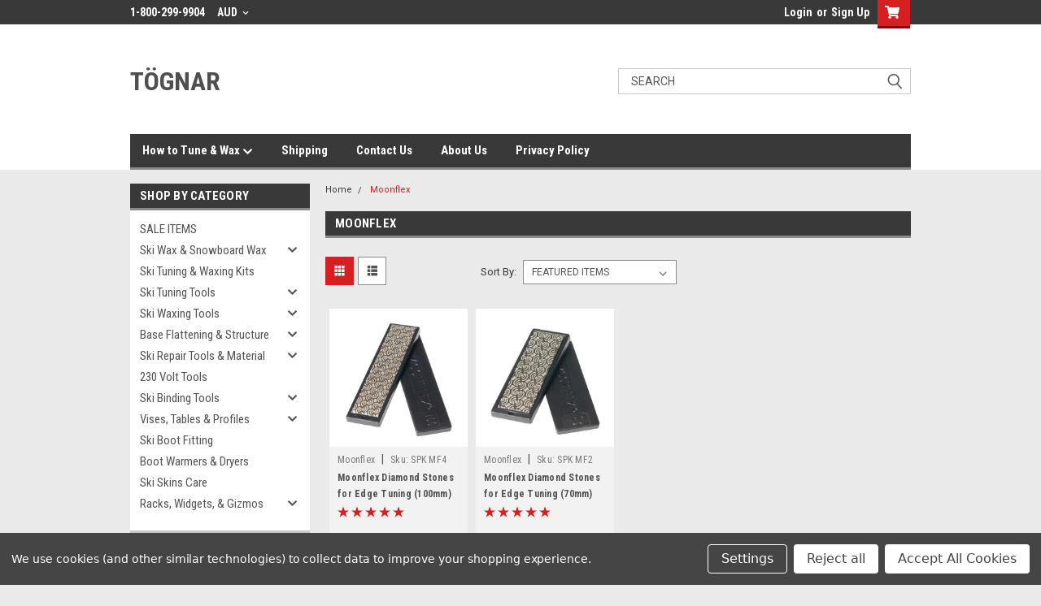

--- FILE ---
content_type: text/html; charset=UTF-8
request_url: https://www.tognar.com/brands/Moonflex.html?setCurrencyId=2
body_size: 26820
content:


<!DOCTYPE html>
<html class="no-js" lang="en">
<head>
    <title>Moonflex Products - Tognar Toolworks</title>
    <link rel="dns-prefetch preconnect" href="https://cdn11.bigcommerce.com/s-9664c" crossorigin><link rel="dns-prefetch preconnect" href="https://fonts.googleapis.com/" crossorigin><link rel="dns-prefetch preconnect" href="https://fonts.gstatic.com/" crossorigin>
    <meta name="keywords" content="ski wax, snowboard wax, ski tuning, ski waxing, ski racing wax, snowboard tuning, ski tools, ski repairs, snowboard repairs, snowboard waxing, snowboard tools, ski tuning bench, ski tuning table, skis, snowboards, ski repair, canada, snow, winter, technique, technical, equipment, supply, buy, hot wax, wax iron, ski preparation,how to wax snowboard, cross country ski, skate ski, toko, swix, dominator, holmenkol, race service 1, one ball jay, zardoz, alpine, nordic, downhill, tip, vise, kits, gear, boot, heater, warmer, dryer, dryers, heated, accessory, tuning, waxing, repairs, tune, tool, bevel, canting, edge, guide, instructions, race, base, structure, deburr, file, ski boot, sun valley ski tools, beast, dmt, binding, fit, ski boot fitting, footbeds"><link rel='canonical' href='https://www.tognar.com/brands/Moonflex.html' /><meta name='platform' content='bigcommerce.stencil' />
    
    
    <link href="https://cdn11.bigcommerce.com/s-9664c/product_images/flake_favicon.GIF" rel="shortcut icon">
    <meta name="viewport" content="width=device-width, initial-scale=1, maximum-scale=1">
    <script>
        // Change document class from no-js to js so we can detect this in css
        document.documentElement.className = document.documentElement.className.replace('no-js', 'js');
    </script>
    <script async src="https://cdn11.bigcommerce.com/s-9664c/stencil/c524b160-9660-013c-ca0f-165051cffb73/e/05502600-9661-013c-02e5-362651d2d45e/dist/theme-bundle.head_async.js"></script>
    <link href="https://fonts.googleapis.com/css?family=Roboto+Condensed:400,700%7CRoboto:400,300&display=block" rel="stylesheet">
    <link data-stencil-stylesheet href="https://cdn11.bigcommerce.com/s-9664c/stencil/c524b160-9660-013c-ca0f-165051cffb73/e/05502600-9661-013c-02e5-362651d2d45e/css/theme-c5d9be60-9660-013c-ca0f-165051cffb73.css" rel="stylesheet">
    <!-- Start Tracking Code for analytics_facebook -->

<script data-bc-cookie-consent="4" type="text/plain">
!function(f,b,e,v,n,t,s){if(f.fbq)return;n=f.fbq=function(){n.callMethod?n.callMethod.apply(n,arguments):n.queue.push(arguments)};if(!f._fbq)f._fbq=n;n.push=n;n.loaded=!0;n.version='2.0';n.queue=[];t=b.createElement(e);t.async=!0;t.src=v;s=b.getElementsByTagName(e)[0];s.parentNode.insertBefore(t,s)}(window,document,'script','https://connect.facebook.net/en_US/fbevents.js');

fbq('set', 'autoConfig', 'false', '373583579851006');
fbq('dataProcessingOptions', []);
fbq('init', '373583579851006', {"external_id":"f258c834-2892-4548-b4aa-9112921b40f7"});
fbq('set', 'agent', 'bigcommerce', '373583579851006');

function trackEvents() {
    var pathName = window.location.pathname;

    fbq('track', 'PageView', {}, "");

    // Search events start -- only fire if the shopper lands on the /search.php page
    if (pathName.indexOf('/search.php') === 0 && getUrlParameter('search_query')) {
        fbq('track', 'Search', {
            content_type: 'product_group',
            content_ids: [],
            search_string: getUrlParameter('search_query')
        });
    }
    // Search events end

    // Wishlist events start -- only fire if the shopper attempts to add an item to their wishlist
    if (pathName.indexOf('/wishlist.php') === 0 && getUrlParameter('added_product_id')) {
        fbq('track', 'AddToWishlist', {
            content_type: 'product_group',
            content_ids: []
        });
    }
    // Wishlist events end

    // Lead events start -- only fire if the shopper subscribes to newsletter
    if (pathName.indexOf('/subscribe.php') === 0 && getUrlParameter('result') === 'success') {
        fbq('track', 'Lead', {});
    }
    // Lead events end

    // Registration events start -- only fire if the shopper registers an account
    if (pathName.indexOf('/login.php') === 0 && getUrlParameter('action') === 'account_created') {
        fbq('track', 'CompleteRegistration', {}, "");
    }
    // Registration events end

    

    function getUrlParameter(name) {
        var cleanName = name.replace(/[\[]/, '\[').replace(/[\]]/, '\]');
        var regex = new RegExp('[\?&]' + cleanName + '=([^&#]*)');
        var results = regex.exec(window.location.search);
        return results === null ? '' : decodeURIComponent(results[1].replace(/\+/g, ' '));
    }
}

if (window.addEventListener) {
    window.addEventListener("load", trackEvents, false)
}
</script>
<noscript><img height="1" width="1" style="display:none" alt="null" src="https://www.facebook.com/tr?id=373583579851006&ev=PageView&noscript=1&a=plbigcommerce1.2&eid="/></noscript>

<!-- End Tracking Code for analytics_facebook -->

<!-- Start Tracking Code for analytics_googleanalytics4 -->

<script data-cfasync="false" src="https://cdn11.bigcommerce.com/shared/js/google_analytics4_bodl_subscribers-358423becf5d870b8b603a81de597c10f6bc7699.js" integrity="sha256-gtOfJ3Avc1pEE/hx6SKj/96cca7JvfqllWA9FTQJyfI=" crossorigin="anonymous"></script>
<script data-cfasync="false">
  (function () {
    window.dataLayer = window.dataLayer || [];

    function gtag(){
        dataLayer.push(arguments);
    }

    function initGA4(event) {
         function setupGtag() {
            function configureGtag() {
                gtag('js', new Date());
                gtag('set', 'developer_id.dMjk3Nj', true);
                gtag('config', 'G-SPQF0MKB4Y');
            }

            var script = document.createElement('script');

            script.src = 'https://www.googletagmanager.com/gtag/js?id=G-SPQF0MKB4Y';
            script.async = true;
            script.onload = configureGtag;

            document.head.appendChild(script);
        }

        setupGtag();

        if (typeof subscribeOnBodlEvents === 'function') {
            subscribeOnBodlEvents('G-SPQF0MKB4Y', true);
        }

        window.removeEventListener(event.type, initGA4);
    }

    gtag('consent', 'default', {"ad_storage":"denied","ad_user_data":"denied","ad_personalization":"denied","analytics_storage":"denied","functionality_storage":"denied"})
            

    var eventName = document.readyState === 'complete' ? 'consentScriptsLoaded' : 'DOMContentLoaded';
    window.addEventListener(eventName, initGA4, false);
  })()
</script>

<!-- End Tracking Code for analytics_googleanalytics4 -->

<!-- Start Tracking Code for analytics_siteverification -->

<meta name="google-site-verification" content="xV5_hY3Ilq9y6QdUu_I0gGLiIWUxdb72FB5-aZlDS4Y" />

<!-- Global site tag (gtag.js) - Google Ads: 1004889141 -->
<script async src="https://www.googletagmanager.com/gtag/js?id=AW-1004889141"></script>
<script>
  window.dataLayer = window.dataLayer || [];
  function gtag(){dataLayer.push(arguments);}
  gtag('js', new Date());

  gtag('config', 'AW-1004889141');
</script>

<!-- End Tracking Code for analytics_siteverification -->


<script type="text/javascript" src="https://checkout-sdk.bigcommerce.com/v1/loader.js" defer ></script>
<script>window.consentManagerStoreConfig = function () { return {"storeName":"Tognar Toolworks","privacyPolicyUrl":"","writeKey":null,"improvedConsentManagerEnabled":true,"AlwaysIncludeScriptsWithConsentTag":true}; };</script>
<script type="text/javascript" src="https://cdn11.bigcommerce.com/shared/js/bodl-consent-32a446f5a681a22e8af09a4ab8f4e4b6deda6487.js" integrity="sha256-uitfaufFdsW9ELiQEkeOgsYedtr3BuhVvA4WaPhIZZY=" crossorigin="anonymous" defer></script>
<script type="text/javascript" src="https://cdn11.bigcommerce.com/shared/js/storefront/consent-manager-config-3013a89bb0485f417056882e3b5cf19e6588b7ba.js" defer></script>
<script type="text/javascript" src="https://cdn11.bigcommerce.com/shared/js/storefront/consent-manager-08633fe15aba542118c03f6d45457262fa9fac88.js" defer></script>
<script type="text/javascript">
var BCData = {};
</script>
<!-- 
Web Site Advantage: BigCommerce Schema Remover [v1.2] 
https://websiteadvantage.com.au/Bigcommerce
Copyright (C) 2017 Web Site Advantage
-->
<script data-cfasync="false">
var removeMicrodata = true; // remove all microdata markup from the site
var removeJsonLd = true; // remove all other json-ld markup from the site
(function(n,t){function r(n,t,i){n.addEventListener?n.addEventListener(t,i):n.attachEvent&&n.attachEvent("on"+t,i)}removeMicrodata&&r(n,"load",function(){var r=t.querySelectorAll("[itemprop], [itemscope], [itemtype], [itemid], [itemref]"),n;for(i=0;i<r.length;++i)n=r[i],n.removeAttribute("itemprop"),n.removeAttribute("itemscope"),n.removeAttribute("itemtype"),n.removeAttribute("itemid"),n.removeAttribute("itemref")});removeJsonLd&&r(n,"load",function(){var u=t.querySelectorAll("script[type='application/ld+json']"),n,r;for(i=0;i<u.length;++i)n=u[i],r=n.getAttribute("id"),r&&r.startsWith("wsa-")||n.parentNode.removeChild(n)})})(window,document)</script>

 <script data-cfasync="false" src="https://microapps.bigcommerce.com/bodl-events/1.9.4/index.js" integrity="sha256-Y0tDj1qsyiKBRibKllwV0ZJ1aFlGYaHHGl/oUFoXJ7Y=" nonce="" crossorigin="anonymous"></script>
 <script data-cfasync="false" nonce="">

 (function() {
    function decodeBase64(base64) {
       const text = atob(base64);
       const length = text.length;
       const bytes = new Uint8Array(length);
       for (let i = 0; i < length; i++) {
          bytes[i] = text.charCodeAt(i);
       }
       const decoder = new TextDecoder();
       return decoder.decode(bytes);
    }
    window.bodl = JSON.parse(decodeBase64("[base64]"));
 })()

 </script>

<script nonce="">
(function () {
    var xmlHttp = new XMLHttpRequest();

    xmlHttp.open('POST', 'https://bes.gcp.data.bigcommerce.com/nobot');
    xmlHttp.setRequestHeader('Content-Type', 'application/json');
    xmlHttp.send('{"store_id":"176680","timezone_offset":"-7.0","timestamp":"2026-01-14T01:30:11.06077300Z","visit_id":"e634e960-9e9b-49e8-a8de-9cb867b7ebbb","channel_id":1}');
})();
</script>

    
    
    
    
    
    
    
    
</head>
    <body id="body" class="main nine-sixty     base-layout   header-in-container">

        <!-- snippet location header -->
        <svg data-src="https://cdn11.bigcommerce.com/s-9664c/stencil/c524b160-9660-013c-ca0f-165051cffb73/e/05502600-9661-013c-02e5-362651d2d45e/img/icon-sprite.svg" class="icons-svg-sprite"></svg>


        <div class="header-container ">
<div class="top-menu">
    <div class="content">

      <!-- NEW BUTTON TO TRIGGER MAIN NAV WHEN STICKY -->
      <!-- <div class="alt-toggle">
        <h2 class="container-header btn"><span class="down-arrrow burger-menu"><i class="burger open" aria-hidden="true"><svg><use xlink:href="#icon-Menu" /></svg></i><i class="menu close" aria-hidden="true"><svg><use xlink:href="#icon-close" /></svg></i></span></h2>
        <h2 class="container-header text"><span class="mega-shop-text"></span></h2>
      </div> -->

         <a href="#" class="mobileMenu-toggle" data-mobile-menu-toggle="menu">
            <span class="mobileMenu-toggleIcon">Toggle menu</span>
        </a>

        <!-- OPTIONAL SHORT MESSAGE LINK -->
        <!-- <div class="left">
          <a class="optional-message-link" href="">Put an optional message here.</a>
        </div> -->

        <div class="left phone-number">
                1-800-299-9904
        </div>

        <div class="currency-converter">
<li class="navUser-item currency-menu">
    <a class="navUser-action has-dropdown" title="Currency Selector" alt="Currency Selector" href="#" data-dropdown="currencySelection" aria-controls="currencySelection" aria-expanded="false">AUD <i class="icon currency" aria-hidden="true"><svg><use xlink:href="#icon-chevron-down" /></svg></i></a>
    <ul class="dropdown-menu" id="currencySelection" data-dropdown-content aria-hidden="true" tabindex="-1">
        <li class="dropdown-menu-item">
            <a class="currency-name-switcher" href="https://www.tognar.com/brands/Moonflex.html?setCurrencyId=1">
                <img src="https://cdn11.bigcommerce.com/s-9664c/lib/flags/us.gif" border="0" alt="" role="presentation" /> Default Currency
            </a>
        </li>
        <li class="dropdown-menu-item">
            <a class="currency-name-switcher" href="https://www.tognar.com/brands/Moonflex.html?setCurrencyId=2">
                <strong><img src="https://cdn11.bigcommerce.com/s-9664c/lib/flags/au.gif" border="0" alt="" role="presentation" /> Australia</strong>
            </a>
        </li>
        <li class="dropdown-menu-item">
            <a class="currency-name-switcher" href="https://www.tognar.com/brands/Moonflex.html?setCurrencyId=3">
                <img src="https://cdn11.bigcommerce.com/s-9664c/lib/flags/nz.gif" border="0" alt="" role="presentation" /> New Zealand
            </a>
        </li>
        <li class="dropdown-menu-item">
            <a class="currency-name-switcher" href="https://www.tognar.com/brands/Moonflex.html?setCurrencyId=4">
                <img src="https://cdn11.bigcommerce.com/s-9664c/lib/flags/regions/eu.gif" border="0" alt="" role="presentation" /> European Union
            </a>
        </li>
        <li class="dropdown-menu-item">
            <a class="currency-name-switcher" href="https://www.tognar.com/brands/Moonflex.html?setCurrencyId=5">
                <img src="https://cdn11.bigcommerce.com/s-9664c/lib/flags/ca.gif" border="0" alt="" role="presentation" /> Canadian Dollar
            </a>
        </li>
    </ul>
</li>
</div>


        <div class="right account-links">
            <ul>
                    <li class="navUser-item navUser-item--account">
                            <a class="navUser-action" href="/login.php"><!-- <i class="fa fa-user" aria-hidden="true"></i> --><a class="navUser-action login" href="/login.php">Login</a><span class="or-text">or</span><a class="navUser-action create" href="/login.php?action=create_account">Sign Up</a>
                     </li>
        <li class="navUser-item navUser-item--cart ">
            <a
                class="navUser-action"
                data-cart-preview
                data-dropdown="cart-preview-dropdown"
                data-options="align:right"
                href="/cart.php">
                <span class="navUser-item-cartLabel"><i class="cart-icon" aria-hidden="true"><svg><use xlink:href="#icon-cart" /></svg></i></span> <span class="countPill cart-quantity">0</span>
            </a>

            <div class="dropdown-menu" id="cart-preview-dropdown" data-dropdown-content aria-hidden="true"></div>
        </li>
            </ul>
        </div>
        <div class="clear"></div>
    </div>
</div>

<div class="header-container full-width  full-width in-container">
  <div class="header-padding">
  <div class="header-padding">
  <header class="header" role="banner">
        <div class="header-logo header-logo--left">
            <a href="https://www.tognar.com/">
        <span class="header-logo-text">Tögnar</span>
</a>
        </div>

  <div class="navPages-container inside-header left-logo search-container not-sticky" id="menu" data-menu>
    <nav class="navPages">
        <div class="navPages-quickSearch right searchbar">
            <div class="container">
    <!-- snippet location forms_search -->
    <form class="form" action="/search.php">
        <fieldset class="form-fieldset">
            <div class="form-field">
                <label class="u-hiddenVisually" for="search_query">Search</label>
                <input class="form-input" data-search-quick name="search_query" id="search_query" data-error-message="Search field cannot be empty." placeholder="Search" autocomplete="off">
                <div class="search-icon"><svg class="header-icon search-icon" title="submit" alt="submit"><use xlink:href="#icon-search"></use></svg></div>
                <input class="button button--primary form-prefixPostfix-button--postfix" type="submit" value="">
            </div>
        </fieldset>
        <div class="clear"></div>
    </form>
    <div id="search-action-buttons" class="search-buttons-container">
      <div class="align-right">
      <!-- <a href="#" class="reset quicksearch" aria-label="reset search" role="button" style="inline-block;">
        <span class="reset" aria-hidden="true">Reset Search</span>
      </a> -->
      <a href="#" class="modal-close custom-quick-search" aria-label="Close" role="button" style="inline-block;">
        <span aria-hidden="true">&#215;</span>
      </a>
      <div class="clear"></div>
      </div>
      <div class="clear"></div>
    </div>
      <section id="quickSearch" class="quickSearchResults" data-bind="html: results">
      </section>
      <div class="clear"></div>
</div>
        </div>
    </nav>
</div>
<div class="clear"></div>
<div class="mobile-menu navPages-container" id="menu" data-menu>
  <div class="currency-converter">
    <ul class="navPages-list navPages-list--user">
            <li class="navPages-item">
                <a class="navPages-action has-subMenu" href="#" data-collapsible="navPages-currency" aria-controls="navPages-currency" aria-expanded="false">
                    AUD <i class="icon navPages-action-moreIcon" aria-hidden="true"><svg><use xmlns:xlink="http://www.w3.org/1999/xlink" xlink:href="#icon-chevron-down"></use></svg></i>
                </a>
                <div class="navPage-subMenu" id="navPages-currency" aria-hidden="true" tabindex="-1">
                    <ul class="navPnavPagesage-subMenu-list">
                      <li class="dropdown-menu-item">
                          <a class="currency-name-switcher" href="https://www.tognar.com/brands/Moonflex.html?setCurrencyId=1">
                              <img src="https://cdn11.bigcommerce.com/s-9664c/lib/flags/us.gif" border="0" alt="" role="presentation" /> Default Currency
                          </a>
                      </li>
                      <li class="dropdown-menu-item">
                          <a class="currency-name-switcher" href="https://www.tognar.com/brands/Moonflex.html?setCurrencyId=2">
                              <strong><img src="https://cdn11.bigcommerce.com/s-9664c/lib/flags/au.gif" border="0" alt="" role="presentation" /> Australia</strong>
                          </a>
                      </li>
                      <li class="dropdown-menu-item">
                          <a class="currency-name-switcher" href="https://www.tognar.com/brands/Moonflex.html?setCurrencyId=3">
                              <img src="https://cdn11.bigcommerce.com/s-9664c/lib/flags/nz.gif" border="0" alt="" role="presentation" /> New Zealand
                          </a>
                      </li>
                      <li class="dropdown-menu-item">
                          <a class="currency-name-switcher" href="https://www.tognar.com/brands/Moonflex.html?setCurrencyId=4">
                              <img src="https://cdn11.bigcommerce.com/s-9664c/lib/flags/regions/eu.gif" border="0" alt="" role="presentation" /> European Union
                          </a>
                      </li>
                      <li class="dropdown-menu-item">
                          <a class="currency-name-switcher" href="https://www.tognar.com/brands/Moonflex.html?setCurrencyId=5">
                              <img src="https://cdn11.bigcommerce.com/s-9664c/lib/flags/ca.gif" border="0" alt="" role="presentation" /> Canadian Dollar
                          </a>
                      </li>
                    </ul>
                </div>
            </li>
    </ul>
  </div>
        <nav class="navPages">
    <div class="navPages-quickSearch right searchbar">
        <div class="container">
    <!-- snippet location forms_search -->
    <form class="form" action="/search.php">
        <fieldset class="form-fieldset">
            <div class="form-field">
                <label class="u-hiddenVisually" for="search_query">Search</label>
                <input class="form-input" data-search-quick name="search_query" id="search_query" data-error-message="Search field cannot be empty." placeholder="Search" autocomplete="off">
                <div class="search-icon"><svg class="header-icon search-icon" title="submit" alt="submit"><use xlink:href="#icon-search"></use></svg></div>
                <input class="button button--primary form-prefixPostfix-button--postfix" type="submit" value="">
            </div>
        </fieldset>
        <div class="clear"></div>
    </form>
    <div id="search-action-buttons" class="search-buttons-container">
      <div class="align-right">
      <!-- <a href="#" class="reset quicksearch" aria-label="reset search" role="button" style="inline-block;">
        <span class="reset" aria-hidden="true">Reset Search</span>
      </a> -->
      <a href="#" class="modal-close custom-quick-search" aria-label="Close" role="button" style="inline-block;">
        <span aria-hidden="true">&#215;</span>
      </a>
      <div class="clear"></div>
      </div>
      <div class="clear"></div>
    </div>
      <section id="quickSearch" class="quickSearchResults" data-bind="html: results">
      </section>
      <div class="clear"></div>
</div>
    </div>
    <ul class="navPages-list">
        <div class="nav-align">
        <div class="custom-pages-nav">
          <div id="desktop-menu">
            <h2 class="container-header mobile">Main Menu</h2>
                <li class="navPages-item">
                    <a class="navPages-action has-subMenu" href="https://www.tognar.com/ski-tuning-maintenance-and-repair-how-to/">
    How to Tune &amp; Wax <i class="fa fa-chevron-down main-nav" aria-hidden="true"><svg><use xlink:href="#icon-chevron-down" /></svg></i>
</a>
<div class="navPage-subMenu" id="navPages-" aria-hidden="true" tabindex="-1">
    <ul class="navPage-subMenu-list">
            <li class="navPage-subMenu-item">
                    <a class="navPage-subMenu-action navPages-action" href="https://www.tognar.com/basic-ski-tuning-and-waxing-maintenance-guide/">Basic Ski Tuning and Waxing Maintenance Guide</a>
            </li>
            <li class="navPage-subMenu-item">
                    <a class="navPage-subMenu-action navPages-action" href="https://www.tognar.com/basic-tool-list-for-ski-maintenance-and-repair/">Basic Tool List for Ski Maintenance and Repair</a>
            </li>
            <li class="navPage-subMenu-item">
                    <a class="navPage-subMenu-action navPages-action" href="https://www.tognar.com/how-to-bevel-and-tune-ski-or-snowboard-edges/">How to Bevel and Tune Ski or Snowboard Edges</a>
            </li>
            <li class="navPage-subMenu-item">
                    <a class="navPage-subMenu-action navPages-action" href="https://www.tognar.com/how-to-choose-a-hot-waxing-iron/">How to Choose a Hot waxing Iron</a>
            </li>
            <li class="navPage-subMenu-item">
                    <a class="navPage-subMenu-action navPages-action" href="https://www.tognar.com/how-to-choose-an-edge-bevel-tool/">How to Choose an Edge Bevel Tool</a>
            </li>
            <li class="navPage-subMenu-item">
                    <a class="navPage-subMenu-action navPages-action" href="https://www.tognar.com/how-to-choose-ski-waxing-brushes/">How to Choose Ski Waxing Brushes</a>
            </li>
            <li class="navPage-subMenu-item">
                    <a class="navPage-subMenu-action navPages-action" href="https://www.tognar.com/how-to-flatten-ski-or-snowboard-base/">How to Flatten Ski or Snowboard Base</a>
            </li>
            <li class="navPage-subMenu-item">
                    <a class="navPage-subMenu-action navPages-action" href="https://www.tognar.com/how-to-hot-wax-ski-or-snowboard/">How to Hot Wax Skis or Snowboards</a>
            </li>
            <li class="navPage-subMenu-item">
                    <a class="navPage-subMenu-action navPages-action" href="https://www.tognar.com/how-to-maintain-ski-or-snowboard-bindings/">How to Maintain Ski or Snowboard Bindings</a>
            </li>
            <li class="navPage-subMenu-item">
                    <a class="navPage-subMenu-action navPages-action" href="https://www.tognar.com/how-to-polish-and-deburr-ski-or-snowboard-edges/">How to Polish and Deburr Ski or Snowboard Edges</a>
            </li>
            <li class="navPage-subMenu-item">
                    <a class="navPage-subMenu-action navPages-action" href="https://www.tognar.com/how-to-repair-ski-or-snowboard-base-and-edges/">How to Repair Ski or Snowboard Base and Edges</a>
            </li>
            <li class="navPage-subMenu-item">
                    <a class="navPage-subMenu-action navPages-action" href="https://www.tognar.com/how-to-structure-ski-or-snowboard-base/">How to Structure Ski or Snowboard Base</a>
            </li>
            <li class="navPage-subMenu-item">
                    <a class="navPage-subMenu-action navPages-action" href="https://www.tognar.com/ski-and-snowboard-maintenance-tips-and-tricks/">Ski and Snowboard Maintenance Tips and Tricks</a>
            </li>
            <li class="navPage-subMenu-item">
                    <a class="navPage-subMenu-action navPages-action" href="https://www.tognar.com/ski-boot-fitting-guide/">Ski Boot Fitting Guide</a>
            </li>
            <li class="navPage-subMenu-item">
                    <a class="navPage-subMenu-action navPages-action" href="https://www.tognar.com/ski-vise-tips-and-tricks/">Ski Vise Tips and Tricks</a>
            </li>
            <li class="navPage-subMenu-item">
                    <a class="navPage-subMenu-action navPages-action" href="https://www.tognar.com/why-wax-your-ski-or-snowboard/">Why Wax your Ski or Snowboard?</a>
            </li>
            <li class="navPage-subMenu-item">
                    <a class="navPage-subMenu-action navPages-action" href="https://www.tognar.com/willi-wiltz-ski-tuning-guide/">Willi Wiltz  Ski Tuning Guide</a>
            </li>
            <li class="navPage-subMenu-item">
                    <a class="navPage-subMenu-action navPages-action" href="https://www.tognar.com/world-cup-ski-tuning-tips/">World Cup Ski Tuning Tips</a>
            </li>
            <li class="navPage-subMenu-item">
                    <a class="navPage-subMenu-action navPages-action" href="https://www.tognar.com/waxroom-safety/">Waxroom Safety</a>
            </li>
    </ul>
</div>
                </li>
                <li class="navPages-item">
                    <a class="navPages-action" href="https://www.tognar.com/shipping/">Shipping</a>
                </li>
                <li class="navPages-item">
                    <a class="navPages-action" href="https://www.tognar.com/contact-us/">Contact Us</a>
                </li>
                <li class="navPages-item">
                    <a class="navPages-action" href="https://www.tognar.com/about-us/">About Us</a>
                </li>
                <li class="navPages-item">
                    <a class="navPages-action" href="https://www.tognar.com/privacy-policy/">Privacy Policy</a>
                </li>
          </div>
            <div id="mobile-menu">
              <div class="category-menu">
                <h2 class="container-header mobile">Shop By Category</h2>
                  <li class="navPages-item mobile">
                    <a class="navPages-action" href="https://www.tognar.com/discounted_ski_snowboard_tools_waxes_accessory.html">SALE ITEMS</a>
                  </li>
                  <li class="navPages-item mobile">
                    <a class="navPages-action has-subMenu" href="https://www.tognar.com/ski-wax-and-snowboard-wax/">
    Ski Wax &amp; Snowboard Wax <i class="fa fa-chevron-down main-nav" aria-hidden="true"><svg><use xlink:href="#icon-chevron-down" /></svg></i>
</a>
<div class="navPage-subMenu" id="navPages-69" aria-hidden="true" tabindex="-1">
    <ul class="navPage-subMenu-list">
            <li class="navPage-subMenu-item">
                    <a class="navPage-subMenu-action navPages-action" href="https://www.tognar.com/universal-ski-wax/">Universal Ski Wax</a>
            </li>
            <li class="navPage-subMenu-item">
                    <a
                        class="navPage-subMenu-action navPages-action has-subMenu"
                        href="https://www.tognar.com/swix-ski-wax/">
                        Swix Ski Wax <i class="fa fa-chevron-down" aria-hidden="true"><svg><use xlink:href="#icon-chevron-down" /></svg></i>
                    </a>
                    <ul class="navPage-childList" id="navPages-169">
                        <li class="navPage-childList-item">
                            <a class="navPage-childList-action navPages-action" href="https://www.tognar.com/swix-pro-marathon-waxes/">Swix Pro Marathon Waxes</a>
                        </li>
                        <li class="navPage-childList-item">
                            <a class="navPage-childList-action navPages-action" href="https://www.tognar.com/swix-universal-waxes/">Swix Universal Waxes</a>
                        </li>
                        <li class="navPage-childList-item">
                            <a class="navPage-childList-action navPages-action" href="https://www.tognar.com/swix-f4-universal-waxes/">Swix F4 Universal Waxes</a>
                        </li>
                        <li class="navPage-childList-item">
                            <a class="navPage-childList-action navPages-action" href="https://www.tognar.com/swix-base-prep-waxes/">Swix Base Prep Waxes</a>
                        </li>
                        <li class="navPage-childList-item">
                            <a class="navPage-childList-action navPages-action" href="https://www.tognar.com/swix-pro-performance-speed-waxes/">Swix Pro Performance Speed Waxes</a>
                        </li>
                        <li class="navPage-childList-item">
                            <a class="navPage-childList-action navPages-action" href="https://www.tognar.com/swix-pro-high-speed-waxes/">Swix Pro High Speed Waxes</a>
                        </li>
                        <li class="navPage-childList-item">
                            <a class="navPage-childList-action navPages-action" href="https://www.tognar.com/swix-pro-high-speed-liquid-waxes/">Swix Pro High Speed Liquid Waxes</a>
                        </li>
                        <li class="navPage-childList-item">
                            <a class="navPage-childList-action navPages-action" href="https://www.tognar.com/swix-pro-top-speed-waxes/">Swix Pro Top Speed Waxes</a>
                        </li>
                        <li class="navPage-childList-item">
                            <a class="navPage-childList-action navPages-action" href="https://www.tognar.com/swix-pro-top-speed-liquid-waxes/">Swix Pro Top Speed Liquid Waxes</a>
                        </li>
                        <li class="navPage-childList-item">
                            <a class="navPage-childList-action navPages-action" href="https://www.tognar.com/swix-pro-polar-cold-waxes/">Swix Pro Polar Cold Waxes</a>
                        </li>
                        <li class="navPage-childList-item">
                            <a class="navPage-childList-action navPages-action" href="https://www.tognar.com/swix-nordic-kick-wax/">Swix Nordic Kick Wax</a>
                        </li>
                    </ul>
            </li>
            <li class="navPage-subMenu-item">
                    <a
                        class="navPage-subMenu-action navPages-action has-subMenu"
                        href="https://www.tognar.com/toko-ski-wax/">
                        Toko Ski Wax <i class="fa fa-chevron-down" aria-hidden="true"><svg><use xlink:href="#icon-chevron-down" /></svg></i>
                    </a>
                    <ul class="navPage-childList" id="navPages-170">
                        <li class="navPage-childList-item">
                            <a class="navPage-childList-action navPages-action" href="https://www.tognar.com/toko-base-performance-wax/">Toko Base Performance Wax</a>
                        </li>
                        <li class="navPage-childList-item">
                            <a class="navPage-childList-action navPages-action" href="https://www.tognar.com/toko-performance-wax/">Toko Performance Wax</a>
                        </li>
                        <li class="navPage-childList-item">
                            <a class="navPage-childList-action navPages-action" href="https://www.tognar.com/toko-high-performance-wax/">Toko High Performance Wax</a>
                        </li>
                        <li class="navPage-childList-item">
                            <a class="navPage-childList-action navPages-action" href="https://www.tognar.com/toko-high-liquid-paraffin-wax/">Toko High Liquid Paraffin Wax</a>
                        </li>
                        <li class="navPage-childList-item">
                            <a class="navPage-childList-action navPages-action" href="https://www.tognar.com/toko-express-ski-wax/">Toko Express Ski Wax</a>
                        </li>
                        <li class="navPage-childList-item">
                            <a class="navPage-childList-action navPages-action" href="https://www.tognar.com/toko-universal-ski-wax/">Toko Universal Ski Wax</a>
                        </li>
                        <li class="navPage-childList-item">
                            <a class="navPage-childList-action navPages-action" href="https://www.tognar.com/toko-x-cold-powder/">Toko X-Cold Powder</a>
                        </li>
                        <li class="navPage-childList-item">
                            <a class="navPage-childList-action navPages-action" href="https://www.tognar.com/toko-nordic-ski-wax/">Toko Nordic Ski Wax</a>
                        </li>
                    </ul>
            </li>
            <li class="navPage-subMenu-item">
                    <a
                        class="navPage-subMenu-action navPages-action has-subMenu"
                        href="https://www.tognar.com/dominator-ski-wax/">
                        Dominator Ski Wax <i class="fa fa-chevron-down" aria-hidden="true"><svg><use xlink:href="#icon-chevron-down" /></svg></i>
                    </a>
                    <ul class="navPage-childList" id="navPages-171">
                        <li class="navPage-childList-item">
                            <a class="navPage-childList-action navPages-action" href="https://www.tognar.com/dominator-renew-base-prep-waxes/">Dominator Renew Base Prep Waxes</a>
                        </li>
                        <li class="navPage-childList-item">
                            <a class="navPage-childList-action navPages-action" href="https://www.tognar.com/dominator-zoom-universal-waxes/">Dominator Zoom Universal Waxes</a>
                        </li>
                        <li class="navPage-childList-item">
                            <a class="navPage-childList-action navPages-action" href="https://www.tognar.com/dominator-bullet-cold-waxes/">Dominator Bullet Cold Waxes</a>
                        </li>
                        <li class="navPage-childList-item">
                            <a class="navPage-childList-action navPages-action" href="https://www.tognar.com/dominator-ffc-race-waxes/">Dominator FFC Race Waxes</a>
                        </li>
                        <li class="navPage-childList-item">
                            <a class="navPage-childList-action navPages-action" href="https://www.tognar.com/dominator-elite-series-fluoro-free-waxes/">Dominator Elite Series Fluoro Free Waxes</a>
                        </li>
                    </ul>
            </li>
            <li class="navPage-subMenu-item">
                    <a class="navPage-subMenu-action navPages-action" href="https://www.tognar.com/mountainflow-eco-wax/">MountainFLOW Eco-Wax</a>
            </li>
            <li class="navPage-subMenu-item">
                    <a
                        class="navPage-subMenu-action navPages-action has-subMenu"
                        href="https://www.tognar.com/one-mfg-snowboard-ski-wax/">
                        ONE MFG Snowboard &amp; Ski Wax <i class="fa fa-chevron-down" aria-hidden="true"><svg><use xlink:href="#icon-chevron-down" /></svg></i>
                    </a>
                    <ul class="navPage-childList" id="navPages-174">
                        <li class="navPage-childList-item">
                            <a class="navPage-childList-action navPages-action" href="https://www.tognar.com/one-mfg-f-1-series-snowboard-and-ski-wax/">ONE MFG F-1 Series Snowboard and Ski Wax</a>
                        </li>
                        <li class="navPage-childList-item">
                            <a class="navPage-childList-action navPages-action" href="https://www.tognar.com/one-mfg-4wd-snowboard-and-ski-wax/">ONE MFG 4WD Snowboard and Ski Wax</a>
                        </li>
                        <li class="navPage-childList-item">
                            <a class="navPage-childList-action navPages-action" href="https://www.tognar.com/one-x-wax-series-snowboard-and-ski-wax/">One MFG X-Wax Series Snowboard and Ski Wax</a>
                        </li>
                    </ul>
            </li>
            <li class="navPage-subMenu-item">
                    <a class="navPage-subMenu-action navPages-action" href="https://www.tognar.com/purl-ski-wax/">Purl Ski Wax</a>
            </li>
    </ul>
</div>
                  </li>
                  <li class="navPages-item mobile">
                    <a class="navPages-action" href="https://www.tognar.com/ski-tuning-waxing-kits/">Ski Tuning &amp; Waxing Kits</a>
                  </li>
                  <li class="navPages-item mobile">
                    <a class="navPages-action has-subMenu" href="https://www.tognar.com/ski-tuning-tools/">
    Ski Tuning Tools <i class="fa fa-chevron-down main-nav" aria-hidden="true"><svg><use xlink:href="#icon-chevron-down" /></svg></i>
</a>
<div class="navPage-subMenu" id="navPages-33" aria-hidden="true" tabindex="-1">
    <ul class="navPage-subMenu-list">
            <li class="navPage-subMenu-item">
                    <a class="navPage-subMenu-action navPages-action" href="https://www.tognar.com/multi-edge-tuning-tools/">Multi Edge Tuning Tools</a>
            </li>
            <li class="navPage-subMenu-item">
                    <a class="navPage-subMenu-action navPages-action" href="https://www.tognar.com/side-edge-file-guides/">Side Edge File Guides</a>
            </li>
            <li class="navPage-subMenu-item">
                    <a class="navPage-subMenu-action navPages-action" href="https://www.tognar.com/base-edge-file-guides/">Base Edge File Guides</a>
            </li>
            <li class="navPage-subMenu-item">
                    <a class="navPage-subMenu-action navPages-action" href="https://www.tognar.com/electronic-edge-tuners/">Electronic Edge Tuners</a>
            </li>
            <li class="navPage-subMenu-item">
                    <a class="navPage-subMenu-action navPages-action" href="https://www.tognar.com/files-and-stones/">Files and Stones</a>
            </li>
            <li class="navPage-subMenu-item">
                    <a class="navPage-subMenu-action navPages-action" href="https://www.tognar.com/sidewall-planers/">Sidewall Planers</a>
            </li>
            <li class="navPage-subMenu-item">
                    <a class="navPage-subMenu-action navPages-action" href="https://www.tognar.com/files_brushes_chrome_mill_ski_snowboard.html">Ski Base Tape</a>
            </li>
    </ul>
</div>
                  </li>
                  <li class="navPages-item mobile">
                    <a class="navPages-action has-subMenu" href="https://www.tognar.com/ski-waxing-tools/">
    Ski Waxing Tools <i class="fa fa-chevron-down main-nav" aria-hidden="true"><svg><use xlink:href="#icon-chevron-down" /></svg></i>
</a>
<div class="navPage-subMenu" id="navPages-22" aria-hidden="true" tabindex="-1">
    <ul class="navPage-subMenu-list">
            <li class="navPage-subMenu-item">
                    <a
                        class="navPage-subMenu-action navPages-action has-subMenu"
                        href="https://www.tognar.com/waxing-irons/">
                        Waxing Irons <i class="fa fa-chevron-down" aria-hidden="true"><svg><use xlink:href="#icon-chevron-down" /></svg></i>
                    </a>
                    <ul class="navPage-childList" id="navPages-48">
                        <li class="navPage-childList-item">
                            <a class="navPage-childList-action navPages-action" href="https://www.tognar.com/230-volt/">230 volt</a>
                        </li>
                        <li class="navPage-childList-item">
                            <a class="navPage-childList-action navPages-action" href="https://www.tognar.com/ski-waxing-iron-accesories/">Waxing Iron Accessories</a>
                        </li>
                        <li class="navPage-childList-item">
                            <a class="navPage-childList-action navPages-action" href="https://www.tognar.com/electronic-plug-adapters/">Electronic Plug Adapters</a>
                        </li>
                    </ul>
            </li>
            <li class="navPage-subMenu-item">
                    <a class="navPage-subMenu-action navPages-action" href="https://www.tognar.com/wax-scrapers/">Wax Scrapers</a>
            </li>
            <li class="navPage-subMenu-item">
                    <a class="navPage-subMenu-action navPages-action" href="https://www.tognar.com/wax-scraper-sharpeners/">Wax Scraper Sharpeners</a>
            </li>
            <li class="navPage-subMenu-item">
                    <a class="navPage-subMenu-action navPages-action" href="https://www.tognar.com/hand-brushes/">Hand Brushes</a>
            </li>
            <li class="navPage-subMenu-item">
                    <a class="navPage-subMenu-action navPages-action" href="https://www.tognar.com/rotobrushes/">Rotobrushes</a>
            </li>
            <li class="navPage-subMenu-item">
                    <a class="navPage-subMenu-action navPages-action" href="https://www.tognar.com/corks-polishing-blocks/">Corks &amp; Polishing Blocks</a>
            </li>
            <li class="navPage-subMenu-item">
                    <a class="navPage-subMenu-action navPages-action" href="https://www.tognar.com/aprons-respirator-ski-waxing/">Aprons &amp; Respirators</a>
            </li>
            <li class="navPage-subMenu-item">
                    <a class="navPage-subMenu-action navPages-action" href="https://www.tognar.com/ski-base-cleaner-cleaning-cloths/">Base Cleaning</a>
            </li>
            <li class="navPage-subMenu-item">
                    <a class="navPage-subMenu-action navPages-action" href="https://www.tognar.com/ski-straps-1/">Ski Straps</a>
            </li>
            <li class="navPage-subMenu-item">
                    <a class="navPage-subMenu-action navPages-action" href="https://www.tognar.com/snow-thermometers/">Snow Thermometers</a>
            </li>
            <li class="navPage-subMenu-item">
                    <a class="navPage-subMenu-action navPages-action" href="https://www.tognar.com/ski-wax-tool-boxes-storage/">Wax &amp; Tool Boxes</a>
            </li>
    </ul>
</div>
                  </li>
                  <li class="navPages-item mobile">
                    <a class="navPages-action has-subMenu" href="https://www.tognar.com/base-flattening-structure/">
    Base Flattening &amp; Structure <i class="fa fa-chevron-down main-nav" aria-hidden="true"><svg><use xlink:href="#icon-chevron-down" /></svg></i>
</a>
<div class="navPage-subMenu" id="navPages-36" aria-hidden="true" tabindex="-1">
    <ul class="navPage-subMenu-list">
            <li class="navPage-subMenu-item">
                    <a class="navPage-subMenu-action navPages-action" href="https://www.tognar.com/true-bars-ski-base-flatness/">True Bars</a>
            </li>
            <li class="navPage-subMenu-item">
                    <a class="navPage-subMenu-action navPages-action" href="https://www.tognar.com/ski-visions-base-flattener/">Ski Visions Base Flattener</a>
            </li>
            <li class="navPage-subMenu-item">
                    <a class="navPage-subMenu-action navPages-action" href="https://www.tognar.com/nordic-structuring-tools/">Nordic Structuring Tools</a>
            </li>
    </ul>
</div>
                  </li>
                  <li class="navPages-item mobile">
                    <a class="navPages-action has-subMenu" href="https://www.tognar.com/ski-repair-tools-material/">
    Ski Repair Tools &amp; Material <i class="fa fa-chevron-down main-nav" aria-hidden="true"><svg><use xlink:href="#icon-chevron-down" /></svg></i>
</a>
<div class="navPage-subMenu" id="navPages-10" aria-hidden="true" tabindex="-1">
    <ul class="navPage-subMenu-list">
            <li class="navPage-subMenu-item">
                    <a
                        class="navPage-subMenu-action navPages-action has-subMenu"
                        href="https://www.tognar.com/base_repair_tools_iron_ptex_gouges_damage.html">
                        Base Repair <i class="fa fa-chevron-down" aria-hidden="true"><svg><use xlink:href="#icon-chevron-down" /></svg></i>
                    </a>
                    <ul class="navPage-childList" id="navPages-32">
                        <li class="navPage-childList-item">
                            <a class="navPage-childList-action navPages-action" href="https://www.tognar.com/p-tex-repair-material/">P-tex Repair Material</a>
                        </li>
                        <li class="navPage-childList-item">
                            <a class="navPage-childList-action navPages-action" href="https://www.tognar.com/base-repair-pistols-and-p-tex-sticks/">Base Repair Pistols and P-tex Sticks</a>
                        </li>
                    </ul>
            </li>
            <li class="navPage-subMenu-item">
                    <a class="navPage-subMenu-action navPages-action" href="https://www.tognar.com/edge-repair-ski-snowboard-steel/">Edge Repair</a>
            </li>
            <li class="navPage-subMenu-item">
                    <a class="navPage-subMenu-action navPages-action" href="https://www.tognar.com/epoxy-and-pigment/">Epoxy and Pigment</a>
            </li>
            <li class="navPage-subMenu-item">
                    <a class="navPage-subMenu-action navPages-action" href="https://www.tognar.com/aprons-respirators/">Aprons &amp; Respirators</a>
            </li>
    </ul>
</div>
                  </li>
                  <li class="navPages-item mobile">
                    <a class="navPages-action" href="https://www.tognar.com/230-volt-tools/">230 Volt Tools</a>
                  </li>
                  <li class="navPages-item mobile">
                    <a class="navPages-action has-subMenu" href="https://www.tognar.com/ski-binding-tools/">
    Ski Binding Tools <i class="fa fa-chevron-down main-nav" aria-hidden="true"><svg><use xlink:href="#icon-chevron-down" /></svg></i>
</a>
<div class="navPage-subMenu" id="navPages-11" aria-hidden="true" tabindex="-1">
    <ul class="navPage-subMenu-list">
            <li class="navPage-subMenu-item">
                    <a class="navPage-subMenu-action navPages-action" href="https://www.tognar.com/ski-binding-drill-bits-and-taps/">Ski Binding Drill Bits and Taps</a>
            </li>
            <li class="navPage-subMenu-item">
                    <a class="navPage-subMenu-action navPages-action" href="https://www.tognar.com/binding-freedom/">Binding Freedom</a>
            </li>
            <li class="navPage-subMenu-item">
                    <a class="navPage-subMenu-action navPages-action" href="https://www.tognar.com/jigarex/">JigaRex</a>
            </li>
    </ul>
</div>
                  </li>
                  <li class="navPages-item mobile">
                    <a class="navPages-action has-subMenu" href="https://www.tognar.com/ski-vises-tables-profiles/">
    Vises, Tables &amp; Profiles <i class="fa fa-chevron-down main-nav" aria-hidden="true"><svg><use xlink:href="#icon-chevron-down" /></svg></i>
</a>
<div class="navPage-subMenu" id="navPages-98" aria-hidden="true" tabindex="-1">
    <ul class="navPage-subMenu-list">
            <li class="navPage-subMenu-item">
                    <a class="navPage-subMenu-action navPages-action" href="https://www.tognar.com/ski-vises/">Ski Vises</a>
            </li>
            <li class="navPage-subMenu-item">
                    <a class="navPage-subMenu-action navPages-action" href="https://www.tognar.com/snowboard-vises/">Snowboard Vises</a>
            </li>
            <li class="navPage-subMenu-item">
                    <a class="navPage-subMenu-action navPages-action" href="https://www.tognar.com/nordic-profiles/">Nordic Profiles</a>
            </li>
            <li class="navPage-subMenu-item">
                    <a class="navPage-subMenu-action navPages-action" href="https://www.tognar.com/tuning-tables/">Tuning Tables</a>
            </li>
    </ul>
</div>
                  </li>
                  <li class="navPages-item mobile">
                    <a class="navPages-action" href="https://www.tognar.com/ski-boot-fitting/">Ski Boot Fitting</a>
                  </li>
                  <li class="navPages-item mobile">
                    <a class="navPages-action" href="https://www.tognar.com/boot-dryers-warmers-ski-glove/">Boot Warmers &amp; Dryers</a>
                  </li>
                  <li class="navPages-item mobile">
                    <a class="navPages-action" href="https://www.tognar.com/ski-skins-care/">Ski Skins Care</a>
                  </li>
                  <li class="navPages-item mobile">
                    <a class="navPages-action has-subMenu" href="https://www.tognar.com/widgets_accessory_goggle_sunscreen_gear_ski_snowboard.html">
    Racks, Widgets, &amp; Gizmos <i class="fa fa-chevron-down main-nav" aria-hidden="true"><svg><use xlink:href="#icon-chevron-down" /></svg></i>
</a>
<div class="navPage-subMenu" id="navPages-100" aria-hidden="true" tabindex="-1">
    <ul class="navPage-subMenu-list">
            <li class="navPage-subMenu-item">
                    <a class="navPage-subMenu-action navPages-action" href="https://www.tognar.com/skin-care-sunscreen-wind-burn-mountain-climbing-skiing/">Sun Protection For On The Snow</a>
            </li>
            <li class="navPage-subMenu-item">
                    <a class="navPage-subMenu-action navPages-action" href="https://www.tognar.com/bags_racks_boot_ski_binding_snowboard_accessory.html">Ski Racks</a>
            </li>
    </ul>
</div>
                  </li>
              </div>

            <div class="brand-menu">
              <h2 class="container-header mobile">Shop By Brand</h2>
                <li class="navPages-item mobile">
                  <a class="navPages-action" href="https://www.tognar.com/brands/Swix.html">Swix</a>
                </li>
                <li class="navPages-item mobile">
                  <a class="navPages-action" href="https://www.tognar.com/brands/Toko.html">Toko</a>
                </li>
                <li class="navPages-item mobile">
                  <a class="navPages-action" href="https://www.tognar.com/brands/Wintersteiger.html">Wintersteiger</a>
                </li>
                <li class="navPages-item mobile">
                  <a class="navPages-action" href="https://www.tognar.com/brands/Dominator.html">Dominator Wax</a>
                </li>
                <li class="navPages-item mobile">
                  <a class="navPages-action" href="https://www.tognar.com/tognar/">tognar</a>
                </li>
                <li class="navPages-item mobile">
                  <a class="navPages-action" href="https://www.tognar.com/brands/FK%7B47%7DSKS.html">FK/SKS</a>
                </li>
                <li class="navPages-item mobile">
                  <a class="navPages-action" href="https://www.tognar.com/brands/Sun-Valley-Ski-Tools.html">Sun Valley Ski Tools</a>
                </li>
                <li class="navPages-item mobile">
                  <a class="navPages-action" href="https://www.tognar.com/brands/OneBall.html">OneBall</a>
                </li>
                <li class="navPages-item mobile">
                  <a class="navPages-action" href="https://www.tognar.com/mountainflow/">mountainFLOW</a>
                </li>
                <li class="navPages-item mobile">
                  <a class="navPages-action" href="https://www.tognar.com/brands/Binding-Freedom.html">Binding Freedom</a>
                </li>
                <li class="navPages-item mobile">
                  <a class="navPages-action" href="https://www.tognar.com/brands/Beast.html">Beast</a>
                </li>
                <li class="navPages-item mobile">
                  <a class="navPages-action" href="https://www.tognar.com/brands/Wiha.html">Wiha</a>
                </li>
                <li class="navPages-item mobile">
                  <a class="navPages-action" href="https://www.tognar.com/brands/Masterfit.html">Masterfit</a>
                </li>
                <li class="navPages-item mobile">
                  <a class="navPages-action" href="https://www.tognar.com/skimender/">Skimender</a>
                </li>
                <li class="navPages-item mobile">
                  <a class="navPages-action" href="https://www.tognar.com/brands/Dermatone.html">Dermatone</a>
                </li>
                <li class="navPages-item mobile">
                  <a class="navPages-action" href="https://www.tognar.com/brands/Purl.html">Purl</a>
                </li>
                <li class="navPages-item mobile">
                  <a class="navPages-action" href="https://www.tognar.com/brands/Shop-Tek.html">Shop Tek</a>
                </li>
                <li class="navPages-item mobile">
                  <a class="navPages-action" href="https://www.tognar.com/brands/3M.html">3M</a>
                </li>
                <li class="navPages-item mobile">
                  <a class="navPages-action" href="https://www.tognar.com/brands/FK-Tools.html">FK Tools</a>
                </li>
                <li class="navPages-item mobile">
                  <a class="navPages-action" href="https://www.tognar.com/brands/Hardman.html">Hardman</a>
                </li>
                <li class="navPages-item mobile">
                  <a class="navPages-action" href="https://www.tognar.com/brands/Hotronic.html">Hotronic</a>
                </li>
                <li class="navPages-item mobile">
                  <a class="navPages-action" href="https://www.tognar.com/brands/Ski-Visions.html">Ski Visions</a>
                </li>
                <li class="navPages-item mobile">
                  <a class="navPages-action" href="https://www.tognar.com/brands/Brush-Research.html">Brush Research</a>
                </li>
                <li class="navPages-item mobile">
                  <a class="navPages-action" href="https://www.tognar.com/brands/Diamond-Machining-Technology.html">Diamond Machining Technology</a>
                </li>
                <li class="navPages-item mobile">
                  <a class="navPages-action" href="https://www.tognar.com/jigarex-1/">Jigarex</a>
                </li>
                <li class="navPages-item mobile">
                  <a class="navPages-action" href="https://www.tognar.com/brands/Kunzmann.html">Kunzmann</a>
                </li>
                <li class="navPages-item mobile">
                  <a class="navPages-action" href="https://www.tognar.com/brands/Loctite.html">Loctite</a>
                </li>
                <li class="navPages-item mobile">
                  <a class="navPages-action" href="https://www.tognar.com/brands/Moonflex.html">Moonflex</a>
                </li>
                <li class="navPages-item mobile">
                  <a class="navPages-action" href="https://www.tognar.com/brands/Rocker-Ski-Racks.html">Rocker Ski Racks</a>
                </li>
                <li class="navPages-item mobile">
                  <a class="navPages-action" href="https://www.tognar.com/brands/Scotchbrite.html">Scotchbrite</a>
                </li>
                <li class="navPages-item mobile">
                  <a class="navPages-action" href="https://www.tognar.com/brands/SkiMD.html">SkiMD</a>
                </li>
                <li class="navPages-item mobile">
                  <a class="navPages-action" href="https://www.tognar.com/brands/Stanley.html">Stanley</a>
                </li>
                <li class="navPages-item mobile">
                  <a class="navPages-action" href="https://www.tognar.com/brands/Viiala.html">Viiala</a>
                </li>
                <li class="navPages-item mobile">
                  <a class="navPages-action" href="https://www.tognar.com/brands/Ace.html">Ace</a>
                </li>
                <li class="navPages-item mobile">
                  <a class="navPages-action" href="https://www.tognar.com/brands/Barge.html">Barge</a>
                </li>
                <li class="navPages-item mobile">
                  <a class="navPages-action" href="https://www.tognar.com/brands/Buckletite.html">Buckletite</a>
                </li>
                <li class="navPages-item mobile">
                  <a class="navPages-action" href="https://www.tognar.com/brands/California-Sports-Accessories.html">California Sports Accessories</a>
                </li>
                <li class="navPages-item mobile">
                  <a class="navPages-action" href="https://www.tognar.com/brands/The-cant-Company.html">Cant Company</a>
                </li>
                <li class="navPages-item mobile">
                  <a class="navPages-action" href="https://www.tognar.com/brands/DEXTER%252dRUSSELL.html">DEXTER-RUSSELL</a>
                </li>
                <li class="navPages-item mobile">
                  <a class="navPages-action" href="https://www.tognar.com/brands/Downunders.html">Downunders</a>
                </li>
                <li class="navPages-item mobile">
                  <a class="navPages-action" href="https://www.tognar.com/brands/EK-usa.html">EK usa</a>
                </li>
                <li class="navPages-item mobile">
                  <a class="navPages-action" href="https://www.tognar.com/hyde/">Hyde</a>
                </li>
                <li class="navPages-item mobile">
                  <a class="navPages-action" href="https://www.tognar.com/irwin/">Irwin</a>
                </li>
                <li class="navPages-item mobile">
                  <a class="navPages-action" href="https://www.tognar.com/jenex/">Jenex</a>
                </li>
                <li class="navPages-item mobile">
                  <a class="navPages-action" href="https://www.tognar.com/brands/Mantac.html">Mantac</a>
                </li>
                <li class="navPages-item mobile">
                  <a class="navPages-action" href="https://www.tognar.com/brands/ND-Industries.html">ND Industries</a>
                </li>
                <li class="navPages-item mobile">
                  <a class="navPages-action" href="https://www.tognar.com/pony/">Pony</a>
                </li>
                <li class="navPages-item mobile">
                  <a class="navPages-action" href="https://www.tognar.com/brands/Red-Creek.html">Red Creek</a>
                </li>
                <li class="navPages-item mobile">
                  <a class="navPages-action" href="https://www.tognar.com/brands/SAA.html">SAA</a>
                </li>
                <li class="navPages-item mobile">
                  <a class="navPages-action" href="https://www.tognar.com/brands/Ski-Gee.html">Ski Gee</a>
                </li>
                <li class="navPages-item mobile">
                  <a class="navPages-action" href="https://www.tognar.com/snoli/">Snoli</a>
                </li>
                <li class="navPages-item mobile">
                  <a class="navPages-action" href="https://www.tognar.com/brands/Timberline-Tools.html">Timberline Tools</a>
                </li>
                  <li class="navPages-item mobile">
                    <a class="navPages-action" href="/brands/">View all Brands</a>
                  </li>
            <div class="clear"></div>
          </div>

          </div>
        </div>
    </ul>
    <ul class="navPages-list navPages-list--user">
            <li class="navPages-item">
                <a class="navPages-action has-subMenu" href="#" data-collapsible="navPages-currency" aria-controls="navPages-currency" aria-expanded="false">
                    Select Currency: AUD <i class="icon navPages-action-moreIcon" aria-hidden="true"><svg><use xmlns:xlink="http://www.w3.org/1999/xlink" xlink:href="#icon-chevron-down"></use></svg></i>
                </a>
                <div class="navPage-subMenu" id="navPages-currency" aria-hidden="true" tabindex="-1">
                    <ul class="navPnavPagesage-subMenu-list">
                        <li class="navPage-subMenu-item">
                            <a class="navPage-subMenu-action navPages-action" href="https://www.tognar.com/brands/Moonflex.html?setCurrencyId=1">
                                    Default Currency
                            </a>
                        </li>
                        <li class="navPage-subMenu-item">
                            <a class="navPage-subMenu-action navPages-action" href="https://www.tognar.com/brands/Moonflex.html?setCurrencyId=2">
                                    <strong>Australia</strong>
                            </a>
                        </li>
                        <li class="navPage-subMenu-item">
                            <a class="navPage-subMenu-action navPages-action" href="https://www.tognar.com/brands/Moonflex.html?setCurrencyId=3">
                                    New Zealand
                            </a>
                        </li>
                        <li class="navPage-subMenu-item">
                            <a class="navPage-subMenu-action navPages-action" href="https://www.tognar.com/brands/Moonflex.html?setCurrencyId=4">
                                    European Union
                            </a>
                        </li>
                        <li class="navPage-subMenu-item">
                            <a class="navPage-subMenu-action navPages-action" href="https://www.tognar.com/brands/Moonflex.html?setCurrencyId=5">
                                    Canadian Dollar
                            </a>
                        </li>
                    </ul>
                </div>
            </li>
        <li class="navPages-item">
            <a class="navPages-action" href="/giftcertificates.php">Gift Certificates</a>
        </li>
            <li class="navPages-item">
                <a class="navPages-action" href="/login.php">Login</a> or <a class="navPages-action" href="/login.php?action=create_account">Sign Up</a>
            </li>
    </ul>
</nav>
</div>
</header>
</div>
</div>
</div>

<div class="main-nav-container  in-container">
  <div class="navPages-container main-nav" id="menu" data-menu>
        <nav class="navPages">
    <div class="navPages-quickSearch right searchbar">
        <div class="container">
    <!-- snippet location forms_search -->
    <form class="form" action="/search.php">
        <fieldset class="form-fieldset">
            <div class="form-field">
                <label class="u-hiddenVisually" for="search_query">Search</label>
                <input class="form-input" data-search-quick name="search_query" id="search_query" data-error-message="Search field cannot be empty." placeholder="Search" autocomplete="off">
                <div class="search-icon"><svg class="header-icon search-icon" title="submit" alt="submit"><use xlink:href="#icon-search"></use></svg></div>
                <input class="button button--primary form-prefixPostfix-button--postfix" type="submit" value="">
            </div>
        </fieldset>
        <div class="clear"></div>
    </form>
    <div id="search-action-buttons" class="search-buttons-container">
      <div class="align-right">
      <!-- <a href="#" class="reset quicksearch" aria-label="reset search" role="button" style="inline-block;">
        <span class="reset" aria-hidden="true">Reset Search</span>
      </a> -->
      <a href="#" class="modal-close custom-quick-search" aria-label="Close" role="button" style="inline-block;">
        <span aria-hidden="true">&#215;</span>
      </a>
      <div class="clear"></div>
      </div>
      <div class="clear"></div>
    </div>
      <section id="quickSearch" class="quickSearchResults" data-bind="html: results">
      </section>
      <div class="clear"></div>
</div>
    </div>
    <ul class="navPages-list">
        <div class="nav-align">
        <div class="custom-pages-nav">
          <div id="desktop-menu">
            <h2 class="container-header mobile">Main Menu</h2>
                <li class="navPages-item">
                    <a class="navPages-action has-subMenu" href="https://www.tognar.com/ski-tuning-maintenance-and-repair-how-to/">
    How to Tune &amp; Wax <i class="fa fa-chevron-down main-nav" aria-hidden="true"><svg><use xlink:href="#icon-chevron-down" /></svg></i>
</a>
<div class="navPage-subMenu" id="navPages-" aria-hidden="true" tabindex="-1">
    <ul class="navPage-subMenu-list">
            <li class="navPage-subMenu-item">
                    <a class="navPage-subMenu-action navPages-action" href="https://www.tognar.com/basic-ski-tuning-and-waxing-maintenance-guide/">Basic Ski Tuning and Waxing Maintenance Guide</a>
            </li>
            <li class="navPage-subMenu-item">
                    <a class="navPage-subMenu-action navPages-action" href="https://www.tognar.com/basic-tool-list-for-ski-maintenance-and-repair/">Basic Tool List for Ski Maintenance and Repair</a>
            </li>
            <li class="navPage-subMenu-item">
                    <a class="navPage-subMenu-action navPages-action" href="https://www.tognar.com/how-to-bevel-and-tune-ski-or-snowboard-edges/">How to Bevel and Tune Ski or Snowboard Edges</a>
            </li>
            <li class="navPage-subMenu-item">
                    <a class="navPage-subMenu-action navPages-action" href="https://www.tognar.com/how-to-choose-a-hot-waxing-iron/">How to Choose a Hot waxing Iron</a>
            </li>
            <li class="navPage-subMenu-item">
                    <a class="navPage-subMenu-action navPages-action" href="https://www.tognar.com/how-to-choose-an-edge-bevel-tool/">How to Choose an Edge Bevel Tool</a>
            </li>
            <li class="navPage-subMenu-item">
                    <a class="navPage-subMenu-action navPages-action" href="https://www.tognar.com/how-to-choose-ski-waxing-brushes/">How to Choose Ski Waxing Brushes</a>
            </li>
            <li class="navPage-subMenu-item">
                    <a class="navPage-subMenu-action navPages-action" href="https://www.tognar.com/how-to-flatten-ski-or-snowboard-base/">How to Flatten Ski or Snowboard Base</a>
            </li>
            <li class="navPage-subMenu-item">
                    <a class="navPage-subMenu-action navPages-action" href="https://www.tognar.com/how-to-hot-wax-ski-or-snowboard/">How to Hot Wax Skis or Snowboards</a>
            </li>
            <li class="navPage-subMenu-item">
                    <a class="navPage-subMenu-action navPages-action" href="https://www.tognar.com/how-to-maintain-ski-or-snowboard-bindings/">How to Maintain Ski or Snowboard Bindings</a>
            </li>
            <li class="navPage-subMenu-item">
                    <a class="navPage-subMenu-action navPages-action" href="https://www.tognar.com/how-to-polish-and-deburr-ski-or-snowboard-edges/">How to Polish and Deburr Ski or Snowboard Edges</a>
            </li>
            <li class="navPage-subMenu-item">
                    <a class="navPage-subMenu-action navPages-action" href="https://www.tognar.com/how-to-repair-ski-or-snowboard-base-and-edges/">How to Repair Ski or Snowboard Base and Edges</a>
            </li>
            <li class="navPage-subMenu-item">
                    <a class="navPage-subMenu-action navPages-action" href="https://www.tognar.com/how-to-structure-ski-or-snowboard-base/">How to Structure Ski or Snowboard Base</a>
            </li>
            <li class="navPage-subMenu-item">
                    <a class="navPage-subMenu-action navPages-action" href="https://www.tognar.com/ski-and-snowboard-maintenance-tips-and-tricks/">Ski and Snowboard Maintenance Tips and Tricks</a>
            </li>
            <li class="navPage-subMenu-item">
                    <a class="navPage-subMenu-action navPages-action" href="https://www.tognar.com/ski-boot-fitting-guide/">Ski Boot Fitting Guide</a>
            </li>
            <li class="navPage-subMenu-item">
                    <a class="navPage-subMenu-action navPages-action" href="https://www.tognar.com/ski-vise-tips-and-tricks/">Ski Vise Tips and Tricks</a>
            </li>
            <li class="navPage-subMenu-item">
                    <a class="navPage-subMenu-action navPages-action" href="https://www.tognar.com/why-wax-your-ski-or-snowboard/">Why Wax your Ski or Snowboard?</a>
            </li>
            <li class="navPage-subMenu-item">
                    <a class="navPage-subMenu-action navPages-action" href="https://www.tognar.com/willi-wiltz-ski-tuning-guide/">Willi Wiltz  Ski Tuning Guide</a>
            </li>
            <li class="navPage-subMenu-item">
                    <a class="navPage-subMenu-action navPages-action" href="https://www.tognar.com/world-cup-ski-tuning-tips/">World Cup Ski Tuning Tips</a>
            </li>
            <li class="navPage-subMenu-item">
                    <a class="navPage-subMenu-action navPages-action" href="https://www.tognar.com/waxroom-safety/">Waxroom Safety</a>
            </li>
    </ul>
</div>
                </li>
                <li class="navPages-item">
                    <a class="navPages-action" href="https://www.tognar.com/shipping/">Shipping</a>
                </li>
                <li class="navPages-item">
                    <a class="navPages-action" href="https://www.tognar.com/contact-us/">Contact Us</a>
                </li>
                <li class="navPages-item">
                    <a class="navPages-action" href="https://www.tognar.com/about-us/">About Us</a>
                </li>
                <li class="navPages-item">
                    <a class="navPages-action" href="https://www.tognar.com/privacy-policy/">Privacy Policy</a>
                </li>
          </div>
            <div id="mobile-menu">
              <div class="category-menu">
                <h2 class="container-header mobile">Shop By Category</h2>
                  <li class="navPages-item mobile">
                    <a class="navPages-action" href="https://www.tognar.com/discounted_ski_snowboard_tools_waxes_accessory.html">SALE ITEMS</a>
                  </li>
                  <li class="navPages-item mobile">
                    <a class="navPages-action has-subMenu" href="https://www.tognar.com/ski-wax-and-snowboard-wax/">
    Ski Wax &amp; Snowboard Wax <i class="fa fa-chevron-down main-nav" aria-hidden="true"><svg><use xlink:href="#icon-chevron-down" /></svg></i>
</a>
<div class="navPage-subMenu" id="navPages-69" aria-hidden="true" tabindex="-1">
    <ul class="navPage-subMenu-list">
            <li class="navPage-subMenu-item">
                    <a class="navPage-subMenu-action navPages-action" href="https://www.tognar.com/universal-ski-wax/">Universal Ski Wax</a>
            </li>
            <li class="navPage-subMenu-item">
                    <a
                        class="navPage-subMenu-action navPages-action has-subMenu"
                        href="https://www.tognar.com/swix-ski-wax/">
                        Swix Ski Wax <i class="fa fa-chevron-down" aria-hidden="true"><svg><use xlink:href="#icon-chevron-down" /></svg></i>
                    </a>
                    <ul class="navPage-childList" id="navPages-169">
                        <li class="navPage-childList-item">
                            <a class="navPage-childList-action navPages-action" href="https://www.tognar.com/swix-pro-marathon-waxes/">Swix Pro Marathon Waxes</a>
                        </li>
                        <li class="navPage-childList-item">
                            <a class="navPage-childList-action navPages-action" href="https://www.tognar.com/swix-universal-waxes/">Swix Universal Waxes</a>
                        </li>
                        <li class="navPage-childList-item">
                            <a class="navPage-childList-action navPages-action" href="https://www.tognar.com/swix-f4-universal-waxes/">Swix F4 Universal Waxes</a>
                        </li>
                        <li class="navPage-childList-item">
                            <a class="navPage-childList-action navPages-action" href="https://www.tognar.com/swix-base-prep-waxes/">Swix Base Prep Waxes</a>
                        </li>
                        <li class="navPage-childList-item">
                            <a class="navPage-childList-action navPages-action" href="https://www.tognar.com/swix-pro-performance-speed-waxes/">Swix Pro Performance Speed Waxes</a>
                        </li>
                        <li class="navPage-childList-item">
                            <a class="navPage-childList-action navPages-action" href="https://www.tognar.com/swix-pro-high-speed-waxes/">Swix Pro High Speed Waxes</a>
                        </li>
                        <li class="navPage-childList-item">
                            <a class="navPage-childList-action navPages-action" href="https://www.tognar.com/swix-pro-high-speed-liquid-waxes/">Swix Pro High Speed Liquid Waxes</a>
                        </li>
                        <li class="navPage-childList-item">
                            <a class="navPage-childList-action navPages-action" href="https://www.tognar.com/swix-pro-top-speed-waxes/">Swix Pro Top Speed Waxes</a>
                        </li>
                        <li class="navPage-childList-item">
                            <a class="navPage-childList-action navPages-action" href="https://www.tognar.com/swix-pro-top-speed-liquid-waxes/">Swix Pro Top Speed Liquid Waxes</a>
                        </li>
                        <li class="navPage-childList-item">
                            <a class="navPage-childList-action navPages-action" href="https://www.tognar.com/swix-pro-polar-cold-waxes/">Swix Pro Polar Cold Waxes</a>
                        </li>
                        <li class="navPage-childList-item">
                            <a class="navPage-childList-action navPages-action" href="https://www.tognar.com/swix-nordic-kick-wax/">Swix Nordic Kick Wax</a>
                        </li>
                    </ul>
            </li>
            <li class="navPage-subMenu-item">
                    <a
                        class="navPage-subMenu-action navPages-action has-subMenu"
                        href="https://www.tognar.com/toko-ski-wax/">
                        Toko Ski Wax <i class="fa fa-chevron-down" aria-hidden="true"><svg><use xlink:href="#icon-chevron-down" /></svg></i>
                    </a>
                    <ul class="navPage-childList" id="navPages-170">
                        <li class="navPage-childList-item">
                            <a class="navPage-childList-action navPages-action" href="https://www.tognar.com/toko-base-performance-wax/">Toko Base Performance Wax</a>
                        </li>
                        <li class="navPage-childList-item">
                            <a class="navPage-childList-action navPages-action" href="https://www.tognar.com/toko-performance-wax/">Toko Performance Wax</a>
                        </li>
                        <li class="navPage-childList-item">
                            <a class="navPage-childList-action navPages-action" href="https://www.tognar.com/toko-high-performance-wax/">Toko High Performance Wax</a>
                        </li>
                        <li class="navPage-childList-item">
                            <a class="navPage-childList-action navPages-action" href="https://www.tognar.com/toko-high-liquid-paraffin-wax/">Toko High Liquid Paraffin Wax</a>
                        </li>
                        <li class="navPage-childList-item">
                            <a class="navPage-childList-action navPages-action" href="https://www.tognar.com/toko-express-ski-wax/">Toko Express Ski Wax</a>
                        </li>
                        <li class="navPage-childList-item">
                            <a class="navPage-childList-action navPages-action" href="https://www.tognar.com/toko-universal-ski-wax/">Toko Universal Ski Wax</a>
                        </li>
                        <li class="navPage-childList-item">
                            <a class="navPage-childList-action navPages-action" href="https://www.tognar.com/toko-x-cold-powder/">Toko X-Cold Powder</a>
                        </li>
                        <li class="navPage-childList-item">
                            <a class="navPage-childList-action navPages-action" href="https://www.tognar.com/toko-nordic-ski-wax/">Toko Nordic Ski Wax</a>
                        </li>
                    </ul>
            </li>
            <li class="navPage-subMenu-item">
                    <a
                        class="navPage-subMenu-action navPages-action has-subMenu"
                        href="https://www.tognar.com/dominator-ski-wax/">
                        Dominator Ski Wax <i class="fa fa-chevron-down" aria-hidden="true"><svg><use xlink:href="#icon-chevron-down" /></svg></i>
                    </a>
                    <ul class="navPage-childList" id="navPages-171">
                        <li class="navPage-childList-item">
                            <a class="navPage-childList-action navPages-action" href="https://www.tognar.com/dominator-renew-base-prep-waxes/">Dominator Renew Base Prep Waxes</a>
                        </li>
                        <li class="navPage-childList-item">
                            <a class="navPage-childList-action navPages-action" href="https://www.tognar.com/dominator-zoom-universal-waxes/">Dominator Zoom Universal Waxes</a>
                        </li>
                        <li class="navPage-childList-item">
                            <a class="navPage-childList-action navPages-action" href="https://www.tognar.com/dominator-bullet-cold-waxes/">Dominator Bullet Cold Waxes</a>
                        </li>
                        <li class="navPage-childList-item">
                            <a class="navPage-childList-action navPages-action" href="https://www.tognar.com/dominator-ffc-race-waxes/">Dominator FFC Race Waxes</a>
                        </li>
                        <li class="navPage-childList-item">
                            <a class="navPage-childList-action navPages-action" href="https://www.tognar.com/dominator-elite-series-fluoro-free-waxes/">Dominator Elite Series Fluoro Free Waxes</a>
                        </li>
                    </ul>
            </li>
            <li class="navPage-subMenu-item">
                    <a class="navPage-subMenu-action navPages-action" href="https://www.tognar.com/mountainflow-eco-wax/">MountainFLOW Eco-Wax</a>
            </li>
            <li class="navPage-subMenu-item">
                    <a
                        class="navPage-subMenu-action navPages-action has-subMenu"
                        href="https://www.tognar.com/one-mfg-snowboard-ski-wax/">
                        ONE MFG Snowboard &amp; Ski Wax <i class="fa fa-chevron-down" aria-hidden="true"><svg><use xlink:href="#icon-chevron-down" /></svg></i>
                    </a>
                    <ul class="navPage-childList" id="navPages-174">
                        <li class="navPage-childList-item">
                            <a class="navPage-childList-action navPages-action" href="https://www.tognar.com/one-mfg-f-1-series-snowboard-and-ski-wax/">ONE MFG F-1 Series Snowboard and Ski Wax</a>
                        </li>
                        <li class="navPage-childList-item">
                            <a class="navPage-childList-action navPages-action" href="https://www.tognar.com/one-mfg-4wd-snowboard-and-ski-wax/">ONE MFG 4WD Snowboard and Ski Wax</a>
                        </li>
                        <li class="navPage-childList-item">
                            <a class="navPage-childList-action navPages-action" href="https://www.tognar.com/one-x-wax-series-snowboard-and-ski-wax/">One MFG X-Wax Series Snowboard and Ski Wax</a>
                        </li>
                    </ul>
            </li>
            <li class="navPage-subMenu-item">
                    <a class="navPage-subMenu-action navPages-action" href="https://www.tognar.com/purl-ski-wax/">Purl Ski Wax</a>
            </li>
    </ul>
</div>
                  </li>
                  <li class="navPages-item mobile">
                    <a class="navPages-action" href="https://www.tognar.com/ski-tuning-waxing-kits/">Ski Tuning &amp; Waxing Kits</a>
                  </li>
                  <li class="navPages-item mobile">
                    <a class="navPages-action has-subMenu" href="https://www.tognar.com/ski-tuning-tools/">
    Ski Tuning Tools <i class="fa fa-chevron-down main-nav" aria-hidden="true"><svg><use xlink:href="#icon-chevron-down" /></svg></i>
</a>
<div class="navPage-subMenu" id="navPages-33" aria-hidden="true" tabindex="-1">
    <ul class="navPage-subMenu-list">
            <li class="navPage-subMenu-item">
                    <a class="navPage-subMenu-action navPages-action" href="https://www.tognar.com/multi-edge-tuning-tools/">Multi Edge Tuning Tools</a>
            </li>
            <li class="navPage-subMenu-item">
                    <a class="navPage-subMenu-action navPages-action" href="https://www.tognar.com/side-edge-file-guides/">Side Edge File Guides</a>
            </li>
            <li class="navPage-subMenu-item">
                    <a class="navPage-subMenu-action navPages-action" href="https://www.tognar.com/base-edge-file-guides/">Base Edge File Guides</a>
            </li>
            <li class="navPage-subMenu-item">
                    <a class="navPage-subMenu-action navPages-action" href="https://www.tognar.com/electronic-edge-tuners/">Electronic Edge Tuners</a>
            </li>
            <li class="navPage-subMenu-item">
                    <a class="navPage-subMenu-action navPages-action" href="https://www.tognar.com/files-and-stones/">Files and Stones</a>
            </li>
            <li class="navPage-subMenu-item">
                    <a class="navPage-subMenu-action navPages-action" href="https://www.tognar.com/sidewall-planers/">Sidewall Planers</a>
            </li>
            <li class="navPage-subMenu-item">
                    <a class="navPage-subMenu-action navPages-action" href="https://www.tognar.com/files_brushes_chrome_mill_ski_snowboard.html">Ski Base Tape</a>
            </li>
    </ul>
</div>
                  </li>
                  <li class="navPages-item mobile">
                    <a class="navPages-action has-subMenu" href="https://www.tognar.com/ski-waxing-tools/">
    Ski Waxing Tools <i class="fa fa-chevron-down main-nav" aria-hidden="true"><svg><use xlink:href="#icon-chevron-down" /></svg></i>
</a>
<div class="navPage-subMenu" id="navPages-22" aria-hidden="true" tabindex="-1">
    <ul class="navPage-subMenu-list">
            <li class="navPage-subMenu-item">
                    <a
                        class="navPage-subMenu-action navPages-action has-subMenu"
                        href="https://www.tognar.com/waxing-irons/">
                        Waxing Irons <i class="fa fa-chevron-down" aria-hidden="true"><svg><use xlink:href="#icon-chevron-down" /></svg></i>
                    </a>
                    <ul class="navPage-childList" id="navPages-48">
                        <li class="navPage-childList-item">
                            <a class="navPage-childList-action navPages-action" href="https://www.tognar.com/230-volt/">230 volt</a>
                        </li>
                        <li class="navPage-childList-item">
                            <a class="navPage-childList-action navPages-action" href="https://www.tognar.com/ski-waxing-iron-accesories/">Waxing Iron Accessories</a>
                        </li>
                        <li class="navPage-childList-item">
                            <a class="navPage-childList-action navPages-action" href="https://www.tognar.com/electronic-plug-adapters/">Electronic Plug Adapters</a>
                        </li>
                    </ul>
            </li>
            <li class="navPage-subMenu-item">
                    <a class="navPage-subMenu-action navPages-action" href="https://www.tognar.com/wax-scrapers/">Wax Scrapers</a>
            </li>
            <li class="navPage-subMenu-item">
                    <a class="navPage-subMenu-action navPages-action" href="https://www.tognar.com/wax-scraper-sharpeners/">Wax Scraper Sharpeners</a>
            </li>
            <li class="navPage-subMenu-item">
                    <a class="navPage-subMenu-action navPages-action" href="https://www.tognar.com/hand-brushes/">Hand Brushes</a>
            </li>
            <li class="navPage-subMenu-item">
                    <a class="navPage-subMenu-action navPages-action" href="https://www.tognar.com/rotobrushes/">Rotobrushes</a>
            </li>
            <li class="navPage-subMenu-item">
                    <a class="navPage-subMenu-action navPages-action" href="https://www.tognar.com/corks-polishing-blocks/">Corks &amp; Polishing Blocks</a>
            </li>
            <li class="navPage-subMenu-item">
                    <a class="navPage-subMenu-action navPages-action" href="https://www.tognar.com/aprons-respirator-ski-waxing/">Aprons &amp; Respirators</a>
            </li>
            <li class="navPage-subMenu-item">
                    <a class="navPage-subMenu-action navPages-action" href="https://www.tognar.com/ski-base-cleaner-cleaning-cloths/">Base Cleaning</a>
            </li>
            <li class="navPage-subMenu-item">
                    <a class="navPage-subMenu-action navPages-action" href="https://www.tognar.com/ski-straps-1/">Ski Straps</a>
            </li>
            <li class="navPage-subMenu-item">
                    <a class="navPage-subMenu-action navPages-action" href="https://www.tognar.com/snow-thermometers/">Snow Thermometers</a>
            </li>
            <li class="navPage-subMenu-item">
                    <a class="navPage-subMenu-action navPages-action" href="https://www.tognar.com/ski-wax-tool-boxes-storage/">Wax &amp; Tool Boxes</a>
            </li>
    </ul>
</div>
                  </li>
                  <li class="navPages-item mobile">
                    <a class="navPages-action has-subMenu" href="https://www.tognar.com/base-flattening-structure/">
    Base Flattening &amp; Structure <i class="fa fa-chevron-down main-nav" aria-hidden="true"><svg><use xlink:href="#icon-chevron-down" /></svg></i>
</a>
<div class="navPage-subMenu" id="navPages-36" aria-hidden="true" tabindex="-1">
    <ul class="navPage-subMenu-list">
            <li class="navPage-subMenu-item">
                    <a class="navPage-subMenu-action navPages-action" href="https://www.tognar.com/true-bars-ski-base-flatness/">True Bars</a>
            </li>
            <li class="navPage-subMenu-item">
                    <a class="navPage-subMenu-action navPages-action" href="https://www.tognar.com/ski-visions-base-flattener/">Ski Visions Base Flattener</a>
            </li>
            <li class="navPage-subMenu-item">
                    <a class="navPage-subMenu-action navPages-action" href="https://www.tognar.com/nordic-structuring-tools/">Nordic Structuring Tools</a>
            </li>
    </ul>
</div>
                  </li>
                  <li class="navPages-item mobile">
                    <a class="navPages-action has-subMenu" href="https://www.tognar.com/ski-repair-tools-material/">
    Ski Repair Tools &amp; Material <i class="fa fa-chevron-down main-nav" aria-hidden="true"><svg><use xlink:href="#icon-chevron-down" /></svg></i>
</a>
<div class="navPage-subMenu" id="navPages-10" aria-hidden="true" tabindex="-1">
    <ul class="navPage-subMenu-list">
            <li class="navPage-subMenu-item">
                    <a
                        class="navPage-subMenu-action navPages-action has-subMenu"
                        href="https://www.tognar.com/base_repair_tools_iron_ptex_gouges_damage.html">
                        Base Repair <i class="fa fa-chevron-down" aria-hidden="true"><svg><use xlink:href="#icon-chevron-down" /></svg></i>
                    </a>
                    <ul class="navPage-childList" id="navPages-32">
                        <li class="navPage-childList-item">
                            <a class="navPage-childList-action navPages-action" href="https://www.tognar.com/p-tex-repair-material/">P-tex Repair Material</a>
                        </li>
                        <li class="navPage-childList-item">
                            <a class="navPage-childList-action navPages-action" href="https://www.tognar.com/base-repair-pistols-and-p-tex-sticks/">Base Repair Pistols and P-tex Sticks</a>
                        </li>
                    </ul>
            </li>
            <li class="navPage-subMenu-item">
                    <a class="navPage-subMenu-action navPages-action" href="https://www.tognar.com/edge-repair-ski-snowboard-steel/">Edge Repair</a>
            </li>
            <li class="navPage-subMenu-item">
                    <a class="navPage-subMenu-action navPages-action" href="https://www.tognar.com/epoxy-and-pigment/">Epoxy and Pigment</a>
            </li>
            <li class="navPage-subMenu-item">
                    <a class="navPage-subMenu-action navPages-action" href="https://www.tognar.com/aprons-respirators/">Aprons &amp; Respirators</a>
            </li>
    </ul>
</div>
                  </li>
                  <li class="navPages-item mobile">
                    <a class="navPages-action" href="https://www.tognar.com/230-volt-tools/">230 Volt Tools</a>
                  </li>
                  <li class="navPages-item mobile">
                    <a class="navPages-action has-subMenu" href="https://www.tognar.com/ski-binding-tools/">
    Ski Binding Tools <i class="fa fa-chevron-down main-nav" aria-hidden="true"><svg><use xlink:href="#icon-chevron-down" /></svg></i>
</a>
<div class="navPage-subMenu" id="navPages-11" aria-hidden="true" tabindex="-1">
    <ul class="navPage-subMenu-list">
            <li class="navPage-subMenu-item">
                    <a class="navPage-subMenu-action navPages-action" href="https://www.tognar.com/ski-binding-drill-bits-and-taps/">Ski Binding Drill Bits and Taps</a>
            </li>
            <li class="navPage-subMenu-item">
                    <a class="navPage-subMenu-action navPages-action" href="https://www.tognar.com/binding-freedom/">Binding Freedom</a>
            </li>
            <li class="navPage-subMenu-item">
                    <a class="navPage-subMenu-action navPages-action" href="https://www.tognar.com/jigarex/">JigaRex</a>
            </li>
    </ul>
</div>
                  </li>
                  <li class="navPages-item mobile">
                    <a class="navPages-action has-subMenu" href="https://www.tognar.com/ski-vises-tables-profiles/">
    Vises, Tables &amp; Profiles <i class="fa fa-chevron-down main-nav" aria-hidden="true"><svg><use xlink:href="#icon-chevron-down" /></svg></i>
</a>
<div class="navPage-subMenu" id="navPages-98" aria-hidden="true" tabindex="-1">
    <ul class="navPage-subMenu-list">
            <li class="navPage-subMenu-item">
                    <a class="navPage-subMenu-action navPages-action" href="https://www.tognar.com/ski-vises/">Ski Vises</a>
            </li>
            <li class="navPage-subMenu-item">
                    <a class="navPage-subMenu-action navPages-action" href="https://www.tognar.com/snowboard-vises/">Snowboard Vises</a>
            </li>
            <li class="navPage-subMenu-item">
                    <a class="navPage-subMenu-action navPages-action" href="https://www.tognar.com/nordic-profiles/">Nordic Profiles</a>
            </li>
            <li class="navPage-subMenu-item">
                    <a class="navPage-subMenu-action navPages-action" href="https://www.tognar.com/tuning-tables/">Tuning Tables</a>
            </li>
    </ul>
</div>
                  </li>
                  <li class="navPages-item mobile">
                    <a class="navPages-action" href="https://www.tognar.com/ski-boot-fitting/">Ski Boot Fitting</a>
                  </li>
                  <li class="navPages-item mobile">
                    <a class="navPages-action" href="https://www.tognar.com/boot-dryers-warmers-ski-glove/">Boot Warmers &amp; Dryers</a>
                  </li>
                  <li class="navPages-item mobile">
                    <a class="navPages-action" href="https://www.tognar.com/ski-skins-care/">Ski Skins Care</a>
                  </li>
                  <li class="navPages-item mobile">
                    <a class="navPages-action has-subMenu" href="https://www.tognar.com/widgets_accessory_goggle_sunscreen_gear_ski_snowboard.html">
    Racks, Widgets, &amp; Gizmos <i class="fa fa-chevron-down main-nav" aria-hidden="true"><svg><use xlink:href="#icon-chevron-down" /></svg></i>
</a>
<div class="navPage-subMenu" id="navPages-100" aria-hidden="true" tabindex="-1">
    <ul class="navPage-subMenu-list">
            <li class="navPage-subMenu-item">
                    <a class="navPage-subMenu-action navPages-action" href="https://www.tognar.com/skin-care-sunscreen-wind-burn-mountain-climbing-skiing/">Sun Protection For On The Snow</a>
            </li>
            <li class="navPage-subMenu-item">
                    <a class="navPage-subMenu-action navPages-action" href="https://www.tognar.com/bags_racks_boot_ski_binding_snowboard_accessory.html">Ski Racks</a>
            </li>
    </ul>
</div>
                  </li>
              </div>

            <div class="brand-menu">
              <h2 class="container-header mobile">Shop By Brand</h2>
                <li class="navPages-item mobile">
                  <a class="navPages-action" href="https://www.tognar.com/brands/Swix.html">Swix</a>
                </li>
                <li class="navPages-item mobile">
                  <a class="navPages-action" href="https://www.tognar.com/brands/Toko.html">Toko</a>
                </li>
                <li class="navPages-item mobile">
                  <a class="navPages-action" href="https://www.tognar.com/brands/Wintersteiger.html">Wintersteiger</a>
                </li>
                <li class="navPages-item mobile">
                  <a class="navPages-action" href="https://www.tognar.com/brands/Dominator.html">Dominator Wax</a>
                </li>
                <li class="navPages-item mobile">
                  <a class="navPages-action" href="https://www.tognar.com/tognar/">tognar</a>
                </li>
                <li class="navPages-item mobile">
                  <a class="navPages-action" href="https://www.tognar.com/brands/FK%7B47%7DSKS.html">FK/SKS</a>
                </li>
                <li class="navPages-item mobile">
                  <a class="navPages-action" href="https://www.tognar.com/brands/Sun-Valley-Ski-Tools.html">Sun Valley Ski Tools</a>
                </li>
                <li class="navPages-item mobile">
                  <a class="navPages-action" href="https://www.tognar.com/brands/OneBall.html">OneBall</a>
                </li>
                <li class="navPages-item mobile">
                  <a class="navPages-action" href="https://www.tognar.com/mountainflow/">mountainFLOW</a>
                </li>
                <li class="navPages-item mobile">
                  <a class="navPages-action" href="https://www.tognar.com/brands/Binding-Freedom.html">Binding Freedom</a>
                </li>
                <li class="navPages-item mobile">
                  <a class="navPages-action" href="https://www.tognar.com/brands/Beast.html">Beast</a>
                </li>
                <li class="navPages-item mobile">
                  <a class="navPages-action" href="https://www.tognar.com/brands/Wiha.html">Wiha</a>
                </li>
                <li class="navPages-item mobile">
                  <a class="navPages-action" href="https://www.tognar.com/brands/Masterfit.html">Masterfit</a>
                </li>
                <li class="navPages-item mobile">
                  <a class="navPages-action" href="https://www.tognar.com/skimender/">Skimender</a>
                </li>
                <li class="navPages-item mobile">
                  <a class="navPages-action" href="https://www.tognar.com/brands/Dermatone.html">Dermatone</a>
                </li>
                <li class="navPages-item mobile">
                  <a class="navPages-action" href="https://www.tognar.com/brands/Purl.html">Purl</a>
                </li>
                <li class="navPages-item mobile">
                  <a class="navPages-action" href="https://www.tognar.com/brands/Shop-Tek.html">Shop Tek</a>
                </li>
                <li class="navPages-item mobile">
                  <a class="navPages-action" href="https://www.tognar.com/brands/3M.html">3M</a>
                </li>
                <li class="navPages-item mobile">
                  <a class="navPages-action" href="https://www.tognar.com/brands/FK-Tools.html">FK Tools</a>
                </li>
                <li class="navPages-item mobile">
                  <a class="navPages-action" href="https://www.tognar.com/brands/Hardman.html">Hardman</a>
                </li>
                <li class="navPages-item mobile">
                  <a class="navPages-action" href="https://www.tognar.com/brands/Hotronic.html">Hotronic</a>
                </li>
                <li class="navPages-item mobile">
                  <a class="navPages-action" href="https://www.tognar.com/brands/Ski-Visions.html">Ski Visions</a>
                </li>
                <li class="navPages-item mobile">
                  <a class="navPages-action" href="https://www.tognar.com/brands/Brush-Research.html">Brush Research</a>
                </li>
                <li class="navPages-item mobile">
                  <a class="navPages-action" href="https://www.tognar.com/brands/Diamond-Machining-Technology.html">Diamond Machining Technology</a>
                </li>
                <li class="navPages-item mobile">
                  <a class="navPages-action" href="https://www.tognar.com/jigarex-1/">Jigarex</a>
                </li>
                <li class="navPages-item mobile">
                  <a class="navPages-action" href="https://www.tognar.com/brands/Kunzmann.html">Kunzmann</a>
                </li>
                <li class="navPages-item mobile">
                  <a class="navPages-action" href="https://www.tognar.com/brands/Loctite.html">Loctite</a>
                </li>
                <li class="navPages-item mobile">
                  <a class="navPages-action" href="https://www.tognar.com/brands/Moonflex.html">Moonflex</a>
                </li>
                <li class="navPages-item mobile">
                  <a class="navPages-action" href="https://www.tognar.com/brands/Rocker-Ski-Racks.html">Rocker Ski Racks</a>
                </li>
                <li class="navPages-item mobile">
                  <a class="navPages-action" href="https://www.tognar.com/brands/Scotchbrite.html">Scotchbrite</a>
                </li>
                <li class="navPages-item mobile">
                  <a class="navPages-action" href="https://www.tognar.com/brands/SkiMD.html">SkiMD</a>
                </li>
                <li class="navPages-item mobile">
                  <a class="navPages-action" href="https://www.tognar.com/brands/Stanley.html">Stanley</a>
                </li>
                <li class="navPages-item mobile">
                  <a class="navPages-action" href="https://www.tognar.com/brands/Viiala.html">Viiala</a>
                </li>
                <li class="navPages-item mobile">
                  <a class="navPages-action" href="https://www.tognar.com/brands/Ace.html">Ace</a>
                </li>
                <li class="navPages-item mobile">
                  <a class="navPages-action" href="https://www.tognar.com/brands/Barge.html">Barge</a>
                </li>
                <li class="navPages-item mobile">
                  <a class="navPages-action" href="https://www.tognar.com/brands/Buckletite.html">Buckletite</a>
                </li>
                <li class="navPages-item mobile">
                  <a class="navPages-action" href="https://www.tognar.com/brands/California-Sports-Accessories.html">California Sports Accessories</a>
                </li>
                <li class="navPages-item mobile">
                  <a class="navPages-action" href="https://www.tognar.com/brands/The-cant-Company.html">Cant Company</a>
                </li>
                <li class="navPages-item mobile">
                  <a class="navPages-action" href="https://www.tognar.com/brands/DEXTER%252dRUSSELL.html">DEXTER-RUSSELL</a>
                </li>
                <li class="navPages-item mobile">
                  <a class="navPages-action" href="https://www.tognar.com/brands/Downunders.html">Downunders</a>
                </li>
                <li class="navPages-item mobile">
                  <a class="navPages-action" href="https://www.tognar.com/brands/EK-usa.html">EK usa</a>
                </li>
                <li class="navPages-item mobile">
                  <a class="navPages-action" href="https://www.tognar.com/hyde/">Hyde</a>
                </li>
                <li class="navPages-item mobile">
                  <a class="navPages-action" href="https://www.tognar.com/irwin/">Irwin</a>
                </li>
                <li class="navPages-item mobile">
                  <a class="navPages-action" href="https://www.tognar.com/jenex/">Jenex</a>
                </li>
                <li class="navPages-item mobile">
                  <a class="navPages-action" href="https://www.tognar.com/brands/Mantac.html">Mantac</a>
                </li>
                <li class="navPages-item mobile">
                  <a class="navPages-action" href="https://www.tognar.com/brands/ND-Industries.html">ND Industries</a>
                </li>
                <li class="navPages-item mobile">
                  <a class="navPages-action" href="https://www.tognar.com/pony/">Pony</a>
                </li>
                <li class="navPages-item mobile">
                  <a class="navPages-action" href="https://www.tognar.com/brands/Red-Creek.html">Red Creek</a>
                </li>
                <li class="navPages-item mobile">
                  <a class="navPages-action" href="https://www.tognar.com/brands/SAA.html">SAA</a>
                </li>
                <li class="navPages-item mobile">
                  <a class="navPages-action" href="https://www.tognar.com/brands/Ski-Gee.html">Ski Gee</a>
                </li>
                <li class="navPages-item mobile">
                  <a class="navPages-action" href="https://www.tognar.com/snoli/">Snoli</a>
                </li>
                <li class="navPages-item mobile">
                  <a class="navPages-action" href="https://www.tognar.com/brands/Timberline-Tools.html">Timberline Tools</a>
                </li>
                  <li class="navPages-item mobile">
                    <a class="navPages-action" href="/brands/">View all Brands</a>
                  </li>
            <div class="clear"></div>
          </div>

          </div>
        </div>
    </ul>
    <ul class="navPages-list navPages-list--user">
            <li class="navPages-item">
                <a class="navPages-action has-subMenu" href="#" data-collapsible="navPages-currency" aria-controls="navPages-currency" aria-expanded="false">
                    Select Currency: AUD <i class="icon navPages-action-moreIcon" aria-hidden="true"><svg><use xmlns:xlink="http://www.w3.org/1999/xlink" xlink:href="#icon-chevron-down"></use></svg></i>
                </a>
                <div class="navPage-subMenu" id="navPages-currency" aria-hidden="true" tabindex="-1">
                    <ul class="navPnavPagesage-subMenu-list">
                        <li class="navPage-subMenu-item">
                            <a class="navPage-subMenu-action navPages-action" href="https://www.tognar.com/brands/Moonflex.html?setCurrencyId=1">
                                    Default Currency
                            </a>
                        </li>
                        <li class="navPage-subMenu-item">
                            <a class="navPage-subMenu-action navPages-action" href="https://www.tognar.com/brands/Moonflex.html?setCurrencyId=2">
                                    <strong>Australia</strong>
                            </a>
                        </li>
                        <li class="navPage-subMenu-item">
                            <a class="navPage-subMenu-action navPages-action" href="https://www.tognar.com/brands/Moonflex.html?setCurrencyId=3">
                                    New Zealand
                            </a>
                        </li>
                        <li class="navPage-subMenu-item">
                            <a class="navPage-subMenu-action navPages-action" href="https://www.tognar.com/brands/Moonflex.html?setCurrencyId=4">
                                    European Union
                            </a>
                        </li>
                        <li class="navPage-subMenu-item">
                            <a class="navPage-subMenu-action navPages-action" href="https://www.tognar.com/brands/Moonflex.html?setCurrencyId=5">
                                    Canadian Dollar
                            </a>
                        </li>
                    </ul>
                </div>
            </li>
        <li class="navPages-item">
            <a class="navPages-action" href="/giftcertificates.php">Gift Certificates</a>
        </li>
            <li class="navPages-item">
                <a class="navPages-action" href="/login.php">Login</a> or <a class="navPages-action" href="/login.php?action=create_account">Sign Up</a>
            </li>
    </ul>
</nav>
  </div>
</div>
</div>
<div data-content-region="header_bottom--global"></div>
</div>
        <div class="body content" data-currency-code="AUD">
     
    <div class="container main">
        <div data-content-region="brand_below_menu"></div>
<div class="sideCategoryList desktop vertical in-body" id="side-categories" data-menu>
    <div class="categories">
      <h2 class="container-header">Shop by Category</h2>
        <div class="category-list">
                <li class="navPages-item">
                        <a class="navPages-action" href="https://www.tognar.com/discounted_ski_snowboard_tools_waxes_accessory.html">SALE ITEMS</a>
                </li>
                <li class="navPages-item">
                        <a class="navPages-action navPages-action-depth-max has-subMenu is-root" href="https://www.tognar.com/ski-wax-and-snowboard-wax/">
        Ski Wax &amp; Snowboard Wax <i class="icon navPages-action-moreIcon" aria-hidden="true"><svg><use xlink:href="#icon-chevron-down" /></svg></i>
    </a>
    <div class="navPage-subMenu navPage-subMenu-horizontal" id="navPages-69" aria-hidden="true" tabindex="-1">
    <ul class="navPage-subMenu-list">
        <!-- <li class="navPage-subMenu-item-parent">
            <a class="navPage-subMenu-action navPages-action navPages-action-depth-max " href="https://www.tognar.com/ski-wax-and-snowboard-wax/">All Ski Wax &amp; Snowboard Wax</a>
        </li> -->
            <li class="navPage-subMenu-item-child">
                    <a class="navPage-subMenu-action navPages-action" href="https://www.tognar.com/universal-ski-wax/">Universal Ski Wax</a>
            </li>
            <li class="navPage-subMenu-item-child">
                    <a class="navPage-subMenu-action navPages-action navPages-action-depth-max has-subMenu" href="https://www.tognar.com/swix-ski-wax/" data-collapsible="navPages-169">
                        Swix Ski Wax <i class="icon navPages-action-moreIcon" aria-hidden="true"><svg><use xlink:href="#icon-chevron-down" /></svg></i>
                    </a>
                    <div class="navPage-subMenu navPage-subMenu-horizontal" id="navPages-169" aria-hidden="true" tabindex="-1">
    <ul class="navPage-subMenu-list">
        <!-- <li class="navPage-subMenu-item-parent">
            <a class="navPage-subMenu-action navPages-action navPages-action-depth-max " href="https://www.tognar.com/swix-ski-wax/">All Swix Ski Wax</a>
        </li> -->
            <li class="navPage-subMenu-item-child">
                    <a class="navPage-subMenu-action navPages-action" href="https://www.tognar.com/swix-pro-marathon-waxes/">Swix Pro Marathon Waxes</a>
            </li>
            <li class="navPage-subMenu-item-child">
                    <a class="navPage-subMenu-action navPages-action" href="https://www.tognar.com/swix-universal-waxes/">Swix Universal Waxes</a>
            </li>
            <li class="navPage-subMenu-item-child">
                    <a class="navPage-subMenu-action navPages-action" href="https://www.tognar.com/swix-f4-universal-waxes/">Swix F4 Universal Waxes</a>
            </li>
            <li class="navPage-subMenu-item-child">
                    <a class="navPage-subMenu-action navPages-action" href="https://www.tognar.com/swix-base-prep-waxes/">Swix Base Prep Waxes</a>
            </li>
            <li class="navPage-subMenu-item-child">
                    <a class="navPage-subMenu-action navPages-action" href="https://www.tognar.com/swix-pro-performance-speed-waxes/">Swix Pro Performance Speed Waxes</a>
            </li>
            <li class="navPage-subMenu-item-child">
                    <a class="navPage-subMenu-action navPages-action" href="https://www.tognar.com/swix-pro-high-speed-waxes/">Swix Pro High Speed Waxes</a>
            </li>
            <li class="navPage-subMenu-item-child">
                    <a class="navPage-subMenu-action navPages-action" href="https://www.tognar.com/swix-pro-high-speed-liquid-waxes/">Swix Pro High Speed Liquid Waxes</a>
            </li>
            <li class="navPage-subMenu-item-child">
                    <a class="navPage-subMenu-action navPages-action" href="https://www.tognar.com/swix-pro-top-speed-waxes/">Swix Pro Top Speed Waxes</a>
            </li>
            <li class="navPage-subMenu-item-child">
                    <a class="navPage-subMenu-action navPages-action" href="https://www.tognar.com/swix-pro-top-speed-liquid-waxes/">Swix Pro Top Speed Liquid Waxes</a>
            </li>
            <li class="navPage-subMenu-item-child">
                    <a class="navPage-subMenu-action navPages-action" href="https://www.tognar.com/swix-pro-polar-cold-waxes/">Swix Pro Polar Cold Waxes</a>
            </li>
            <li class="navPage-subMenu-item-child">
                    <a class="navPage-subMenu-action navPages-action navPages-action-depth-max has-subMenu" href="https://www.tognar.com/swix-nordic-kick-wax/" data-collapsible="navPages-229">
                        Swix Nordic Kick Wax <i class="icon navPages-action-moreIcon" aria-hidden="true"><svg><use xlink:href="#icon-chevron-down" /></svg></i>
                    </a>
                    <div class="navPage-subMenu navPage-subMenu-horizontal" id="navPages-229" aria-hidden="true" tabindex="-1">
    <ul class="navPage-subMenu-list">
        <!-- <li class="navPage-subMenu-item-parent">
            <a class="navPage-subMenu-action navPages-action navPages-action-depth-max " href="https://www.tognar.com/swix-nordic-kick-wax/">All Swix Nordic Kick Wax</a>
        </li> -->
            <li class="navPage-subMenu-item-child">
                    <a class="navPage-subMenu-action navPages-action" href="https://www.tognar.com/swix-base-binders/">Swix Base Binders</a>
            </li>
            <li class="navPage-subMenu-item-child">
                    <a class="navPage-subMenu-action navPages-action" href="https://www.tognar.com/swix-v-line-hard-wax/">Swix V-Line Hard Wax</a>
            </li>
            <li class="navPage-subMenu-item-child">
                    <a class="navPage-subMenu-action navPages-action" href="https://www.tognar.com/swix-vp-hard-wax/">Swix VP Hard Wax</a>
            </li>
            <li class="navPage-subMenu-item-child">
                    <a class="navPage-subMenu-action navPages-action" href="https://www.tognar.com/swix-klister/">Swix Klister</a>
            </li>
    </ul>
</div>
            </li>
    </ul>
</div>
            </li>
            <li class="navPage-subMenu-item-child">
                    <a class="navPage-subMenu-action navPages-action navPages-action-depth-max has-subMenu" href="https://www.tognar.com/toko-ski-wax/" data-collapsible="navPages-170">
                        Toko Ski Wax <i class="icon navPages-action-moreIcon" aria-hidden="true"><svg><use xlink:href="#icon-chevron-down" /></svg></i>
                    </a>
                    <div class="navPage-subMenu navPage-subMenu-horizontal" id="navPages-170" aria-hidden="true" tabindex="-1">
    <ul class="navPage-subMenu-list">
        <!-- <li class="navPage-subMenu-item-parent">
            <a class="navPage-subMenu-action navPages-action navPages-action-depth-max " href="https://www.tognar.com/toko-ski-wax/">All Toko Ski Wax</a>
        </li> -->
            <li class="navPage-subMenu-item-child">
                    <a class="navPage-subMenu-action navPages-action" href="https://www.tognar.com/toko-base-performance-wax/">Toko Base Performance Wax</a>
            </li>
            <li class="navPage-subMenu-item-child">
                    <a class="navPage-subMenu-action navPages-action" href="https://www.tognar.com/toko-performance-wax/">Toko Performance Wax</a>
            </li>
            <li class="navPage-subMenu-item-child">
                    <a class="navPage-subMenu-action navPages-action" href="https://www.tognar.com/toko-high-performance-wax/">Toko High Performance Wax</a>
            </li>
            <li class="navPage-subMenu-item-child">
                    <a class="navPage-subMenu-action navPages-action" href="https://www.tognar.com/toko-high-liquid-paraffin-wax/">Toko High Liquid Paraffin Wax</a>
            </li>
            <li class="navPage-subMenu-item-child">
                    <a class="navPage-subMenu-action navPages-action" href="https://www.tognar.com/toko-express-ski-wax/">Toko Express Ski Wax</a>
            </li>
            <li class="navPage-subMenu-item-child">
                    <a class="navPage-subMenu-action navPages-action" href="https://www.tognar.com/toko-universal-ski-wax/">Toko Universal Ski Wax</a>
            </li>
            <li class="navPage-subMenu-item-child">
                    <a class="navPage-subMenu-action navPages-action" href="https://www.tognar.com/toko-x-cold-powder/">Toko X-Cold Powder</a>
            </li>
            <li class="navPage-subMenu-item-child">
                    <a class="navPage-subMenu-action navPages-action" href="https://www.tognar.com/toko-nordic-ski-wax/">Toko Nordic Ski Wax</a>
            </li>
    </ul>
</div>
            </li>
            <li class="navPage-subMenu-item-child">
                    <a class="navPage-subMenu-action navPages-action navPages-action-depth-max has-subMenu" href="https://www.tognar.com/dominator-ski-wax/" data-collapsible="navPages-171">
                        Dominator Ski Wax <i class="icon navPages-action-moreIcon" aria-hidden="true"><svg><use xlink:href="#icon-chevron-down" /></svg></i>
                    </a>
                    <div class="navPage-subMenu navPage-subMenu-horizontal" id="navPages-171" aria-hidden="true" tabindex="-1">
    <ul class="navPage-subMenu-list">
        <!-- <li class="navPage-subMenu-item-parent">
            <a class="navPage-subMenu-action navPages-action navPages-action-depth-max " href="https://www.tognar.com/dominator-ski-wax/">All Dominator Ski Wax</a>
        </li> -->
            <li class="navPage-subMenu-item-child">
                    <a class="navPage-subMenu-action navPages-action" href="https://www.tognar.com/dominator-renew-base-prep-waxes/">Dominator Renew Base Prep Waxes</a>
            </li>
            <li class="navPage-subMenu-item-child">
                    <a class="navPage-subMenu-action navPages-action" href="https://www.tognar.com/dominator-zoom-universal-waxes/">Dominator Zoom Universal Waxes</a>
            </li>
            <li class="navPage-subMenu-item-child">
                    <a class="navPage-subMenu-action navPages-action" href="https://www.tognar.com/dominator-bullet-cold-waxes/">Dominator Bullet Cold Waxes</a>
            </li>
            <li class="navPage-subMenu-item-child">
                    <a class="navPage-subMenu-action navPages-action" href="https://www.tognar.com/dominator-ffc-race-waxes/">Dominator FFC Race Waxes</a>
            </li>
            <li class="navPage-subMenu-item-child">
                    <a class="navPage-subMenu-action navPages-action" href="https://www.tognar.com/dominator-elite-series-fluoro-free-waxes/">Dominator Elite Series Fluoro Free Waxes</a>
            </li>
    </ul>
</div>
            </li>
            <li class="navPage-subMenu-item-child">
                    <a class="navPage-subMenu-action navPages-action" href="https://www.tognar.com/mountainflow-eco-wax/">MountainFLOW Eco-Wax</a>
            </li>
            <li class="navPage-subMenu-item-child">
                    <a class="navPage-subMenu-action navPages-action navPages-action-depth-max has-subMenu" href="https://www.tognar.com/one-mfg-snowboard-ski-wax/" data-collapsible="navPages-174">
                        ONE MFG Snowboard &amp; Ski Wax <i class="icon navPages-action-moreIcon" aria-hidden="true"><svg><use xlink:href="#icon-chevron-down" /></svg></i>
                    </a>
                    <div class="navPage-subMenu navPage-subMenu-horizontal" id="navPages-174" aria-hidden="true" tabindex="-1">
    <ul class="navPage-subMenu-list">
        <!-- <li class="navPage-subMenu-item-parent">
            <a class="navPage-subMenu-action navPages-action navPages-action-depth-max " href="https://www.tognar.com/one-mfg-snowboard-ski-wax/">All ONE MFG Snowboard &amp; Ski Wax</a>
        </li> -->
            <li class="navPage-subMenu-item-child">
                    <a class="navPage-subMenu-action navPages-action" href="https://www.tognar.com/one-mfg-f-1-series-snowboard-and-ski-wax/">ONE MFG F-1 Series Snowboard and Ski Wax</a>
            </li>
            <li class="navPage-subMenu-item-child">
                    <a class="navPage-subMenu-action navPages-action" href="https://www.tognar.com/one-mfg-4wd-snowboard-and-ski-wax/">ONE MFG 4WD Snowboard and Ski Wax</a>
            </li>
            <li class="navPage-subMenu-item-child">
                    <a class="navPage-subMenu-action navPages-action" href="https://www.tognar.com/one-x-wax-series-snowboard-and-ski-wax/">One MFG X-Wax Series Snowboard and Ski Wax</a>
            </li>
    </ul>
</div>
            </li>
            <li class="navPage-subMenu-item-child">
                    <a class="navPage-subMenu-action navPages-action" href="https://www.tognar.com/purl-ski-wax/">Purl Ski Wax</a>
            </li>
    </ul>
</div>
                </li>
                <li class="navPages-item">
                        <a class="navPages-action" href="https://www.tognar.com/ski-tuning-waxing-kits/">Ski Tuning &amp; Waxing Kits</a>
                </li>
                <li class="navPages-item">
                        <a class="navPages-action navPages-action-depth-max has-subMenu is-root" href="https://www.tognar.com/ski-tuning-tools/">
        Ski Tuning Tools <i class="icon navPages-action-moreIcon" aria-hidden="true"><svg><use xlink:href="#icon-chevron-down" /></svg></i>
    </a>
    <div class="navPage-subMenu navPage-subMenu-horizontal" id="navPages-33" aria-hidden="true" tabindex="-1">
    <ul class="navPage-subMenu-list">
        <!-- <li class="navPage-subMenu-item-parent">
            <a class="navPage-subMenu-action navPages-action navPages-action-depth-max " href="https://www.tognar.com/ski-tuning-tools/">All Ski Tuning Tools</a>
        </li> -->
            <li class="navPage-subMenu-item-child">
                    <a class="navPage-subMenu-action navPages-action" href="https://www.tognar.com/multi-edge-tuning-tools/">Multi Edge Tuning Tools</a>
            </li>
            <li class="navPage-subMenu-item-child">
                    <a class="navPage-subMenu-action navPages-action" href="https://www.tognar.com/side-edge-file-guides/">Side Edge File Guides</a>
            </li>
            <li class="navPage-subMenu-item-child">
                    <a class="navPage-subMenu-action navPages-action" href="https://www.tognar.com/base-edge-file-guides/">Base Edge File Guides</a>
            </li>
            <li class="navPage-subMenu-item-child">
                    <a class="navPage-subMenu-action navPages-action" href="https://www.tognar.com/electronic-edge-tuners/">Electronic Edge Tuners</a>
            </li>
            <li class="navPage-subMenu-item-child">
                    <a class="navPage-subMenu-action navPages-action" href="https://www.tognar.com/files-and-stones/">Files and Stones</a>
            </li>
            <li class="navPage-subMenu-item-child">
                    <a class="navPage-subMenu-action navPages-action" href="https://www.tognar.com/sidewall-planers/">Sidewall Planers</a>
            </li>
            <li class="navPage-subMenu-item-child">
                    <a class="navPage-subMenu-action navPages-action" href="https://www.tognar.com/files_brushes_chrome_mill_ski_snowboard.html">Ski Base Tape</a>
            </li>
    </ul>
</div>
                </li>
                <li class="navPages-item">
                        <a class="navPages-action navPages-action-depth-max has-subMenu is-root" href="https://www.tognar.com/ski-waxing-tools/">
        Ski Waxing Tools <i class="icon navPages-action-moreIcon" aria-hidden="true"><svg><use xlink:href="#icon-chevron-down" /></svg></i>
    </a>
    <div class="navPage-subMenu navPage-subMenu-horizontal" id="navPages-22" aria-hidden="true" tabindex="-1">
    <ul class="navPage-subMenu-list">
        <!-- <li class="navPage-subMenu-item-parent">
            <a class="navPage-subMenu-action navPages-action navPages-action-depth-max " href="https://www.tognar.com/ski-waxing-tools/">All Ski Waxing Tools</a>
        </li> -->
            <li class="navPage-subMenu-item-child">
                    <a class="navPage-subMenu-action navPages-action navPages-action-depth-max has-subMenu" href="https://www.tognar.com/waxing-irons/" data-collapsible="navPages-48">
                        Waxing Irons <i class="icon navPages-action-moreIcon" aria-hidden="true"><svg><use xlink:href="#icon-chevron-down" /></svg></i>
                    </a>
                    <div class="navPage-subMenu navPage-subMenu-horizontal" id="navPages-48" aria-hidden="true" tabindex="-1">
    <ul class="navPage-subMenu-list">
        <!-- <li class="navPage-subMenu-item-parent">
            <a class="navPage-subMenu-action navPages-action navPages-action-depth-max " href="https://www.tognar.com/waxing-irons/">All Waxing Irons</a>
        </li> -->
            <li class="navPage-subMenu-item-child">
                    <a class="navPage-subMenu-action navPages-action" href="https://www.tognar.com/230-volt/">230 volt</a>
            </li>
            <li class="navPage-subMenu-item-child">
                    <a class="navPage-subMenu-action navPages-action" href="https://www.tognar.com/ski-waxing-iron-accesories/">Waxing Iron Accessories</a>
            </li>
            <li class="navPage-subMenu-item-child">
                    <a class="navPage-subMenu-action navPages-action" href="https://www.tognar.com/electronic-plug-adapters/">Electronic Plug Adapters</a>
            </li>
    </ul>
</div>
            </li>
            <li class="navPage-subMenu-item-child">
                    <a class="navPage-subMenu-action navPages-action" href="https://www.tognar.com/wax-scrapers/">Wax Scrapers</a>
            </li>
            <li class="navPage-subMenu-item-child">
                    <a class="navPage-subMenu-action navPages-action" href="https://www.tognar.com/wax-scraper-sharpeners/">Wax Scraper Sharpeners</a>
            </li>
            <li class="navPage-subMenu-item-child">
                    <a class="navPage-subMenu-action navPages-action" href="https://www.tognar.com/hand-brushes/">Hand Brushes</a>
            </li>
            <li class="navPage-subMenu-item-child">
                    <a class="navPage-subMenu-action navPages-action" href="https://www.tognar.com/rotobrushes/">Rotobrushes</a>
            </li>
            <li class="navPage-subMenu-item-child">
                    <a class="navPage-subMenu-action navPages-action" href="https://www.tognar.com/corks-polishing-blocks/">Corks &amp; Polishing Blocks</a>
            </li>
            <li class="navPage-subMenu-item-child">
                    <a class="navPage-subMenu-action navPages-action" href="https://www.tognar.com/aprons-respirator-ski-waxing/">Aprons &amp; Respirators</a>
            </li>
            <li class="navPage-subMenu-item-child">
                    <a class="navPage-subMenu-action navPages-action" href="https://www.tognar.com/ski-base-cleaner-cleaning-cloths/">Base Cleaning</a>
            </li>
            <li class="navPage-subMenu-item-child">
                    <a class="navPage-subMenu-action navPages-action" href="https://www.tognar.com/ski-straps-1/">Ski Straps</a>
            </li>
            <li class="navPage-subMenu-item-child">
                    <a class="navPage-subMenu-action navPages-action" href="https://www.tognar.com/snow-thermometers/">Snow Thermometers</a>
            </li>
            <li class="navPage-subMenu-item-child">
                    <a class="navPage-subMenu-action navPages-action" href="https://www.tognar.com/ski-wax-tool-boxes-storage/">Wax &amp; Tool Boxes</a>
            </li>
    </ul>
</div>
                </li>
                <li class="navPages-item">
                        <a class="navPages-action navPages-action-depth-max has-subMenu is-root" href="https://www.tognar.com/base-flattening-structure/">
        Base Flattening &amp; Structure <i class="icon navPages-action-moreIcon" aria-hidden="true"><svg><use xlink:href="#icon-chevron-down" /></svg></i>
    </a>
    <div class="navPage-subMenu navPage-subMenu-horizontal" id="navPages-36" aria-hidden="true" tabindex="-1">
    <ul class="navPage-subMenu-list">
        <!-- <li class="navPage-subMenu-item-parent">
            <a class="navPage-subMenu-action navPages-action navPages-action-depth-max " href="https://www.tognar.com/base-flattening-structure/">All Base Flattening &amp; Structure</a>
        </li> -->
            <li class="navPage-subMenu-item-child">
                    <a class="navPage-subMenu-action navPages-action" href="https://www.tognar.com/true-bars-ski-base-flatness/">True Bars</a>
            </li>
            <li class="navPage-subMenu-item-child">
                    <a class="navPage-subMenu-action navPages-action" href="https://www.tognar.com/ski-visions-base-flattener/">Ski Visions Base Flattener</a>
            </li>
            <li class="navPage-subMenu-item-child">
                    <a class="navPage-subMenu-action navPages-action" href="https://www.tognar.com/nordic-structuring-tools/">Nordic Structuring Tools</a>
            </li>
    </ul>
</div>
                </li>
                <li class="navPages-item">
                        <a class="navPages-action navPages-action-depth-max has-subMenu is-root" href="https://www.tognar.com/ski-repair-tools-material/">
        Ski Repair Tools &amp; Material <i class="icon navPages-action-moreIcon" aria-hidden="true"><svg><use xlink:href="#icon-chevron-down" /></svg></i>
    </a>
    <div class="navPage-subMenu navPage-subMenu-horizontal" id="navPages-10" aria-hidden="true" tabindex="-1">
    <ul class="navPage-subMenu-list">
        <!-- <li class="navPage-subMenu-item-parent">
            <a class="navPage-subMenu-action navPages-action navPages-action-depth-max " href="https://www.tognar.com/ski-repair-tools-material/">All Ski Repair Tools &amp; Material</a>
        </li> -->
            <li class="navPage-subMenu-item-child">
                    <a class="navPage-subMenu-action navPages-action navPages-action-depth-max has-subMenu" href="https://www.tognar.com/base_repair_tools_iron_ptex_gouges_damage.html" data-collapsible="navPages-32">
                        Base Repair <i class="icon navPages-action-moreIcon" aria-hidden="true"><svg><use xlink:href="#icon-chevron-down" /></svg></i>
                    </a>
                    <div class="navPage-subMenu navPage-subMenu-horizontal" id="navPages-32" aria-hidden="true" tabindex="-1">
    <ul class="navPage-subMenu-list">
        <!-- <li class="navPage-subMenu-item-parent">
            <a class="navPage-subMenu-action navPages-action navPages-action-depth-max " href="https://www.tognar.com/base_repair_tools_iron_ptex_gouges_damage.html">All Base Repair</a>
        </li> -->
            <li class="navPage-subMenu-item-child">
                    <a class="navPage-subMenu-action navPages-action" href="https://www.tognar.com/p-tex-repair-material/">P-tex Repair Material</a>
            </li>
            <li class="navPage-subMenu-item-child">
                    <a class="navPage-subMenu-action navPages-action" href="https://www.tognar.com/base-repair-pistols-and-p-tex-sticks/">Base Repair Pistols and P-tex Sticks</a>
            </li>
    </ul>
</div>
            </li>
            <li class="navPage-subMenu-item-child">
                    <a class="navPage-subMenu-action navPages-action" href="https://www.tognar.com/edge-repair-ski-snowboard-steel/">Edge Repair</a>
            </li>
            <li class="navPage-subMenu-item-child">
                    <a class="navPage-subMenu-action navPages-action" href="https://www.tognar.com/epoxy-and-pigment/">Epoxy and Pigment</a>
            </li>
            <li class="navPage-subMenu-item-child">
                    <a class="navPage-subMenu-action navPages-action" href="https://www.tognar.com/aprons-respirators/">Aprons &amp; Respirators</a>
            </li>
    </ul>
</div>
                </li>
                <li class="navPages-item">
                        <a class="navPages-action" href="https://www.tognar.com/230-volt-tools/">230 Volt Tools</a>
                </li>
                <li class="navPages-item">
                        <a class="navPages-action navPages-action-depth-max has-subMenu is-root" href="https://www.tognar.com/ski-binding-tools/">
        Ski Binding Tools <i class="icon navPages-action-moreIcon" aria-hidden="true"><svg><use xlink:href="#icon-chevron-down" /></svg></i>
    </a>
    <div class="navPage-subMenu navPage-subMenu-horizontal" id="navPages-11" aria-hidden="true" tabindex="-1">
    <ul class="navPage-subMenu-list">
        <!-- <li class="navPage-subMenu-item-parent">
            <a class="navPage-subMenu-action navPages-action navPages-action-depth-max " href="https://www.tognar.com/ski-binding-tools/">All Ski Binding Tools</a>
        </li> -->
            <li class="navPage-subMenu-item-child">
                    <a class="navPage-subMenu-action navPages-action" href="https://www.tognar.com/ski-binding-drill-bits-and-taps/">Ski Binding Drill Bits and Taps</a>
            </li>
            <li class="navPage-subMenu-item-child">
                    <a class="navPage-subMenu-action navPages-action" href="https://www.tognar.com/binding-freedom/">Binding Freedom</a>
            </li>
            <li class="navPage-subMenu-item-child">
                    <a class="navPage-subMenu-action navPages-action" href="https://www.tognar.com/jigarex/">JigaRex</a>
            </li>
    </ul>
</div>
                </li>
                <li class="navPages-item">
                        <a class="navPages-action navPages-action-depth-max has-subMenu is-root" href="https://www.tognar.com/ski-vises-tables-profiles/">
        Vises, Tables &amp; Profiles <i class="icon navPages-action-moreIcon" aria-hidden="true"><svg><use xlink:href="#icon-chevron-down" /></svg></i>
    </a>
    <div class="navPage-subMenu navPage-subMenu-horizontal" id="navPages-98" aria-hidden="true" tabindex="-1">
    <ul class="navPage-subMenu-list">
        <!-- <li class="navPage-subMenu-item-parent">
            <a class="navPage-subMenu-action navPages-action navPages-action-depth-max " href="https://www.tognar.com/ski-vises-tables-profiles/">All Vises, Tables &amp; Profiles</a>
        </li> -->
            <li class="navPage-subMenu-item-child">
                    <a class="navPage-subMenu-action navPages-action" href="https://www.tognar.com/ski-vises/">Ski Vises</a>
            </li>
            <li class="navPage-subMenu-item-child">
                    <a class="navPage-subMenu-action navPages-action" href="https://www.tognar.com/snowboard-vises/">Snowboard Vises</a>
            </li>
            <li class="navPage-subMenu-item-child">
                    <a class="navPage-subMenu-action navPages-action" href="https://www.tognar.com/nordic-profiles/">Nordic Profiles</a>
            </li>
            <li class="navPage-subMenu-item-child">
                    <a class="navPage-subMenu-action navPages-action" href="https://www.tognar.com/tuning-tables/">Tuning Tables</a>
            </li>
    </ul>
</div>
                </li>
                <li class="navPages-item">
                        <a class="navPages-action" href="https://www.tognar.com/ski-boot-fitting/">Ski Boot Fitting</a>
                </li>
                <li class="navPages-item">
                        <a class="navPages-action" href="https://www.tognar.com/boot-dryers-warmers-ski-glove/">Boot Warmers &amp; Dryers</a>
                </li>
                <li class="navPages-item">
                        <a class="navPages-action" href="https://www.tognar.com/ski-skins-care/">Ski Skins Care</a>
                </li>
                <li class="navPages-item">
                        <a class="navPages-action navPages-action-depth-max has-subMenu is-root" href="https://www.tognar.com/widgets_accessory_goggle_sunscreen_gear_ski_snowboard.html">
        Racks, Widgets, &amp; Gizmos <i class="icon navPages-action-moreIcon" aria-hidden="true"><svg><use xlink:href="#icon-chevron-down" /></svg></i>
    </a>
    <div class="navPage-subMenu navPage-subMenu-horizontal" id="navPages-100" aria-hidden="true" tabindex="-1">
    <ul class="navPage-subMenu-list">
        <!-- <li class="navPage-subMenu-item-parent">
            <a class="navPage-subMenu-action navPages-action navPages-action-depth-max " href="https://www.tognar.com/widgets_accessory_goggle_sunscreen_gear_ski_snowboard.html">All Racks, Widgets, &amp; Gizmos</a>
        </li> -->
            <li class="navPage-subMenu-item-child">
                    <a class="navPage-subMenu-action navPages-action" href="https://www.tognar.com/skin-care-sunscreen-wind-burn-mountain-climbing-skiing/">Sun Protection For On The Snow</a>
            </li>
            <li class="navPage-subMenu-item-child">
                    <a class="navPage-subMenu-action navPages-action" href="https://www.tognar.com/bags_racks_boot_ski_binding_snowboard_accessory.html">Ski Racks</a>
            </li>
    </ul>
</div>
                </li>
        </div> <!-- category-list -->
    </div> <!-- categories -->
    <div class="brands-option with-brands">
      <div class="brands">
         <h2 class="container-header">Shop by Brand</h2>
        <div class="brands-list">
              <li class="navPage-subMenu-item-child is-root">
                  <a class="navPages-action" href="https://www.tognar.com/brands/Swix.html">Swix</a>
              </li>
              <li class="navPage-subMenu-item-child is-root">
                  <a class="navPages-action" href="https://www.tognar.com/brands/Toko.html">Toko</a>
              </li>
              <li class="navPage-subMenu-item-child is-root">
                  <a class="navPages-action" href="https://www.tognar.com/brands/Wintersteiger.html">Wintersteiger</a>
              </li>
              <li class="navPage-subMenu-item-child is-root">
                  <a class="navPages-action" href="https://www.tognar.com/brands/Dominator.html">Dominator Wax</a>
              </li>
              <li class="navPage-subMenu-item-child is-root">
                  <a class="navPages-action" href="https://www.tognar.com/tognar/">tognar</a>
              </li>
              <li class="navPage-subMenu-item-child is-root">
                  <a class="navPages-action" href="https://www.tognar.com/brands/FK%7B47%7DSKS.html">FK/SKS</a>
              </li>
              <li class="navPage-subMenu-item-child is-root">
                  <a class="navPages-action" href="https://www.tognar.com/brands/Sun-Valley-Ski-Tools.html">Sun Valley Ski Tools</a>
              </li>
              <li class="navPage-subMenu-item-child is-root">
                  <a class="navPages-action" href="https://www.tognar.com/brands/OneBall.html">OneBall</a>
              </li>
              <li class="navPage-subMenu-item-child is-root">
                  <a class="navPages-action" href="https://www.tognar.com/mountainflow/">mountainFLOW</a>
              </li>
              <li class="navPage-subMenu-item-child is-root">
                  <a class="navPages-action" href="https://www.tognar.com/brands/Binding-Freedom.html">Binding Freedom</a>
              </li>
              <li class="all-brands">
                  <a class="navPages-action" href="/brands/">View all Brands</a>
              </li>
        </div> <!-- brand-list -->
      </div> <!--brands-->
    </div> <!--brands-option-->
    <aside class="page-sidebar" id="faceted-search-container">
       <nav class=" product-filtering-disabled">
        <div class="sidebarBlock">
            <h2 class="container-header sidebarBlock-heading">Brands</h2>
            <ul class="navList">
                    <li class="navList-item">
                        <a class="navList-action" href="https://www.tognar.com/brands/Swix.html">Swix</a>
                    </li>
                    <li class="navList-item">
                        <a class="navList-action" href="https://www.tognar.com/brands/Toko.html">Toko</a>
                    </li>
                    <li class="navList-item">
                        <a class="navList-action" href="https://www.tognar.com/brands/Wintersteiger.html">Wintersteiger</a>
                    </li>
                    <li class="navList-item">
                        <a class="navList-action" href="https://www.tognar.com/brands/Dominator.html">Dominator Wax</a>
                    </li>
                    <li class="navList-item">
                        <a class="navList-action" href="https://www.tognar.com/tognar/">tognar</a>
                    </li>
                    <li class="navList-item">
                        <a class="navList-action" href="https://www.tognar.com/brands/FK%7B47%7DSKS.html">FK/SKS</a>
                    </li>
                    <li class="navList-item">
                        <a class="navList-action" href="https://www.tognar.com/brands/Sun-Valley-Ski-Tools.html">Sun Valley Ski Tools</a>
                    </li>
                    <li class="navList-item">
                        <a class="navList-action" href="https://www.tognar.com/brands/OneBall.html">OneBall</a>
                    </li>
                    <li class="navList-item">
                        <a class="navList-action" href="https://www.tognar.com/mountainflow/">mountainFLOW</a>
                    </li>
                    <li class="navList-item">
                        <a class="navList-action" href="https://www.tognar.com/brands/Binding-Freedom.html">Binding Freedom</a>
                    </li>
                    <li class="navList-item">
                        <a class="navList-action" href="https://www.tognar.com/brands/Beast.html">Beast</a>
                    </li>
                    <li class="navList-item">
                        <a class="navList-action" href="https://www.tognar.com/brands/Wiha.html">Wiha</a>
                    </li>
                    <li class="navList-item">
                        <a class="navList-action" href="https://www.tognar.com/brands/Masterfit.html">Masterfit</a>
                    </li>
                    <li class="navList-item">
                        <a class="navList-action" href="https://www.tognar.com/skimender/">Skimender</a>
                    </li>
                    <li class="navList-item">
                        <a class="navList-action" href="https://www.tognar.com/brands/Dermatone.html">Dermatone</a>
                    </li>
                    <li class="navList-item">
                        <a class="navList-action" href="https://www.tognar.com/brands/Purl.html">Purl</a>
                    </li>
                    <li class="navList-item">
                        <a class="navList-action" href="https://www.tognar.com/brands/Shop-Tek.html">Shop Tek</a>
                    </li>
                    <li class="navList-item">
                        <a class="navList-action" href="https://www.tognar.com/brands/3M.html">3M</a>
                    </li>
                    <li class="navList-item">
                        <a class="navList-action" href="https://www.tognar.com/brands/FK-Tools.html">FK Tools</a>
                    </li>
                    <li class="navList-item">
                        <a class="navList-action" href="https://www.tognar.com/brands/Hardman.html">Hardman</a>
                    </li>
                    <li class="navList-item">
                        <a class="navList-action" href="https://www.tognar.com/brands/Hotronic.html">Hotronic</a>
                    </li>
                    <li class="navList-item">
                        <a class="navList-action" href="https://www.tognar.com/brands/Ski-Visions.html">Ski Visions</a>
                    </li>
                    <li class="navList-item">
                        <a class="navList-action" href="https://www.tognar.com/brands/Brush-Research.html">Brush Research</a>
                    </li>
                    <li class="navList-item">
                        <a class="navList-action" href="https://www.tognar.com/brands/Diamond-Machining-Technology.html">Diamond Machining Technology</a>
                    </li>
                    <li class="navList-item">
                        <a class="navList-action" href="https://www.tognar.com/jigarex-1/">Jigarex</a>
                    </li>
                    <li class="navList-item">
                        <a class="navList-action" href="https://www.tognar.com/brands/Kunzmann.html">Kunzmann</a>
                    </li>
                    <li class="navList-item">
                        <a class="navList-action" href="https://www.tognar.com/brands/Loctite.html">Loctite</a>
                    </li>
                    <li class="navList-item">
                        <a class="navList-action" href="https://www.tognar.com/brands/Moonflex.html">Moonflex</a>
                    </li>
                    <li class="navList-item">
                        <a class="navList-action" href="https://www.tognar.com/brands/Rocker-Ski-Racks.html">Rocker Ski Racks</a>
                    </li>
                    <li class="navList-item">
                        <a class="navList-action" href="https://www.tognar.com/brands/Scotchbrite.html">Scotchbrite</a>
                    </li>
                    <li class="navList-item">
                        <a class="navList-action" href="https://www.tognar.com/brands/SkiMD.html">SkiMD</a>
                    </li>
                    <li class="navList-item">
                        <a class="navList-action" href="https://www.tognar.com/brands/Stanley.html">Stanley</a>
                    </li>
                    <li class="navList-item">
                        <a class="navList-action" href="https://www.tognar.com/brands/Viiala.html">Viiala</a>
                    </li>
                    <li class="navList-item">
                        <a class="navList-action" href="https://www.tognar.com/brands/Ace.html">Ace</a>
                    </li>
                    <li class="navList-item">
                        <a class="navList-action" href="https://www.tognar.com/brands/Barge.html">Barge</a>
                    </li>
                    <li class="navList-item">
                        <a class="navList-action" href="https://www.tognar.com/brands/Buckletite.html">Buckletite</a>
                    </li>
                    <li class="navList-item">
                        <a class="navList-action" href="https://www.tognar.com/brands/California-Sports-Accessories.html">California Sports Accessories</a>
                    </li>
                    <li class="navList-item">
                        <a class="navList-action" href="https://www.tognar.com/brands/The-cant-Company.html">Cant Company</a>
                    </li>
                    <li class="navList-item">
                        <a class="navList-action" href="https://www.tognar.com/brands/DEXTER%252dRUSSELL.html">DEXTER-RUSSELL</a>
                    </li>
                    <li class="navList-item">
                        <a class="navList-action" href="https://www.tognar.com/brands/Downunders.html">Downunders</a>
                    </li>
                    <li class="navList-item">
                        <a class="navList-action" href="https://www.tognar.com/brands/EK-usa.html">EK usa</a>
                    </li>
                    <li class="navList-item">
                        <a class="navList-action" href="https://www.tognar.com/hyde/">Hyde</a>
                    </li>
                    <li class="navList-item">
                        <a class="navList-action" href="https://www.tognar.com/irwin/">Irwin</a>
                    </li>
                    <li class="navList-item">
                        <a class="navList-action" href="https://www.tognar.com/jenex/">Jenex</a>
                    </li>
                    <li class="navList-item">
                        <a class="navList-action" href="https://www.tognar.com/brands/Mantac.html">Mantac</a>
                    </li>
                    <li class="navList-item">
                        <a class="navList-action" href="https://www.tognar.com/brands/ND-Industries.html">ND Industries</a>
                    </li>
                    <li class="navList-item">
                        <a class="navList-action" href="https://www.tognar.com/pony/">Pony</a>
                    </li>
                    <li class="navList-item">
                        <a class="navList-action" href="https://www.tognar.com/brands/Red-Creek.html">Red Creek</a>
                    </li>
                    <li class="navList-item">
                        <a class="navList-action" href="https://www.tognar.com/brands/SAA.html">SAA</a>
                    </li>
                    <li class="navList-item">
                        <a class="navList-action" href="https://www.tognar.com/brands/Ski-Gee.html">Ski Gee</a>
                    </li>
                    <li class="navList-item">
                        <a class="navList-action" href="https://www.tognar.com/snoli/">Snoli</a>
                    </li>
                    <li class="navList-item">
                        <a class="navList-action" href="https://www.tognar.com/brands/Timberline-Tools.html">Timberline Tools</a>
                    </li>
                <li class="navList-item">
                    <a class="navList-action" href="https://www.tognar.com/brands/">View All</a>
                </li>
            </ul>
        </div>
</nav>
   </aside>
</div> <!-- sideCategoryList -->

<div class="sideCategoryList mobile" id="side-categories" data-menu>
<div class="categories">
    <!-- <h2 class="container-header">Shop by Category</h2> -->
    <div class="category-list">
            <li class="navPages-item">
                <a class="navPages-action" href="https://www.tognar.com/discounted_ski_snowboard_tools_waxes_accessory.html">SALE ITEMS</a>
            </li>
            <li class="navPages-item">
                <a class="navPages-action has-subMenu" href="https://www.tognar.com/ski-wax-and-snowboard-wax/">
    Ski Wax &amp; Snowboard Wax <i class="fa fa-chevron-down main-nav" aria-hidden="true"><svg><use xlink:href="#icon-chevron-down" /></svg></i>
</a>
<div class="navPage-subMenu" id="navPages-69" aria-hidden="true" tabindex="-1">
    <ul class="navPage-subMenu-list">
            <li class="navPage-subMenu-item">
                    <a class="navPage-subMenu-action navPages-action" href="https://www.tognar.com/universal-ski-wax/">Universal Ski Wax</a>
            </li>
            <li class="navPage-subMenu-item">
                    <a
                        class="navPage-subMenu-action navPages-action has-subMenu"
                        href="https://www.tognar.com/swix-ski-wax/">
                        Swix Ski Wax <i class="fa fa-chevron-down" aria-hidden="true"><svg><use xlink:href="#icon-chevron-down" /></svg></i>
                    </a>
                    <ul class="navPage-childList" id="navPages-169">
                        <li class="navPage-childList-item">
                            <a class="navPage-childList-action navPages-action" href="https://www.tognar.com/swix-pro-marathon-waxes/">Swix Pro Marathon Waxes</a>
                        </li>
                        <li class="navPage-childList-item">
                            <a class="navPage-childList-action navPages-action" href="https://www.tognar.com/swix-universal-waxes/">Swix Universal Waxes</a>
                        </li>
                        <li class="navPage-childList-item">
                            <a class="navPage-childList-action navPages-action" href="https://www.tognar.com/swix-f4-universal-waxes/">Swix F4 Universal Waxes</a>
                        </li>
                        <li class="navPage-childList-item">
                            <a class="navPage-childList-action navPages-action" href="https://www.tognar.com/swix-base-prep-waxes/">Swix Base Prep Waxes</a>
                        </li>
                        <li class="navPage-childList-item">
                            <a class="navPage-childList-action navPages-action" href="https://www.tognar.com/swix-pro-performance-speed-waxes/">Swix Pro Performance Speed Waxes</a>
                        </li>
                        <li class="navPage-childList-item">
                            <a class="navPage-childList-action navPages-action" href="https://www.tognar.com/swix-pro-high-speed-waxes/">Swix Pro High Speed Waxes</a>
                        </li>
                        <li class="navPage-childList-item">
                            <a class="navPage-childList-action navPages-action" href="https://www.tognar.com/swix-pro-high-speed-liquid-waxes/">Swix Pro High Speed Liquid Waxes</a>
                        </li>
                        <li class="navPage-childList-item">
                            <a class="navPage-childList-action navPages-action" href="https://www.tognar.com/swix-pro-top-speed-waxes/">Swix Pro Top Speed Waxes</a>
                        </li>
                        <li class="navPage-childList-item">
                            <a class="navPage-childList-action navPages-action" href="https://www.tognar.com/swix-pro-top-speed-liquid-waxes/">Swix Pro Top Speed Liquid Waxes</a>
                        </li>
                        <li class="navPage-childList-item">
                            <a class="navPage-childList-action navPages-action" href="https://www.tognar.com/swix-pro-polar-cold-waxes/">Swix Pro Polar Cold Waxes</a>
                        </li>
                        <li class="navPage-childList-item">
                            <a class="navPage-childList-action navPages-action" href="https://www.tognar.com/swix-nordic-kick-wax/">Swix Nordic Kick Wax</a>
                        </li>
                    </ul>
            </li>
            <li class="navPage-subMenu-item">
                    <a
                        class="navPage-subMenu-action navPages-action has-subMenu"
                        href="https://www.tognar.com/toko-ski-wax/">
                        Toko Ski Wax <i class="fa fa-chevron-down" aria-hidden="true"><svg><use xlink:href="#icon-chevron-down" /></svg></i>
                    </a>
                    <ul class="navPage-childList" id="navPages-170">
                        <li class="navPage-childList-item">
                            <a class="navPage-childList-action navPages-action" href="https://www.tognar.com/toko-base-performance-wax/">Toko Base Performance Wax</a>
                        </li>
                        <li class="navPage-childList-item">
                            <a class="navPage-childList-action navPages-action" href="https://www.tognar.com/toko-performance-wax/">Toko Performance Wax</a>
                        </li>
                        <li class="navPage-childList-item">
                            <a class="navPage-childList-action navPages-action" href="https://www.tognar.com/toko-high-performance-wax/">Toko High Performance Wax</a>
                        </li>
                        <li class="navPage-childList-item">
                            <a class="navPage-childList-action navPages-action" href="https://www.tognar.com/toko-high-liquid-paraffin-wax/">Toko High Liquid Paraffin Wax</a>
                        </li>
                        <li class="navPage-childList-item">
                            <a class="navPage-childList-action navPages-action" href="https://www.tognar.com/toko-express-ski-wax/">Toko Express Ski Wax</a>
                        </li>
                        <li class="navPage-childList-item">
                            <a class="navPage-childList-action navPages-action" href="https://www.tognar.com/toko-universal-ski-wax/">Toko Universal Ski Wax</a>
                        </li>
                        <li class="navPage-childList-item">
                            <a class="navPage-childList-action navPages-action" href="https://www.tognar.com/toko-x-cold-powder/">Toko X-Cold Powder</a>
                        </li>
                        <li class="navPage-childList-item">
                            <a class="navPage-childList-action navPages-action" href="https://www.tognar.com/toko-nordic-ski-wax/">Toko Nordic Ski Wax</a>
                        </li>
                    </ul>
            </li>
            <li class="navPage-subMenu-item">
                    <a
                        class="navPage-subMenu-action navPages-action has-subMenu"
                        href="https://www.tognar.com/dominator-ski-wax/">
                        Dominator Ski Wax <i class="fa fa-chevron-down" aria-hidden="true"><svg><use xlink:href="#icon-chevron-down" /></svg></i>
                    </a>
                    <ul class="navPage-childList" id="navPages-171">
                        <li class="navPage-childList-item">
                            <a class="navPage-childList-action navPages-action" href="https://www.tognar.com/dominator-renew-base-prep-waxes/">Dominator Renew Base Prep Waxes</a>
                        </li>
                        <li class="navPage-childList-item">
                            <a class="navPage-childList-action navPages-action" href="https://www.tognar.com/dominator-zoom-universal-waxes/">Dominator Zoom Universal Waxes</a>
                        </li>
                        <li class="navPage-childList-item">
                            <a class="navPage-childList-action navPages-action" href="https://www.tognar.com/dominator-bullet-cold-waxes/">Dominator Bullet Cold Waxes</a>
                        </li>
                        <li class="navPage-childList-item">
                            <a class="navPage-childList-action navPages-action" href="https://www.tognar.com/dominator-ffc-race-waxes/">Dominator FFC Race Waxes</a>
                        </li>
                        <li class="navPage-childList-item">
                            <a class="navPage-childList-action navPages-action" href="https://www.tognar.com/dominator-elite-series-fluoro-free-waxes/">Dominator Elite Series Fluoro Free Waxes</a>
                        </li>
                    </ul>
            </li>
            <li class="navPage-subMenu-item">
                    <a class="navPage-subMenu-action navPages-action" href="https://www.tognar.com/mountainflow-eco-wax/">MountainFLOW Eco-Wax</a>
            </li>
            <li class="navPage-subMenu-item">
                    <a
                        class="navPage-subMenu-action navPages-action has-subMenu"
                        href="https://www.tognar.com/one-mfg-snowboard-ski-wax/">
                        ONE MFG Snowboard &amp; Ski Wax <i class="fa fa-chevron-down" aria-hidden="true"><svg><use xlink:href="#icon-chevron-down" /></svg></i>
                    </a>
                    <ul class="navPage-childList" id="navPages-174">
                        <li class="navPage-childList-item">
                            <a class="navPage-childList-action navPages-action" href="https://www.tognar.com/one-mfg-f-1-series-snowboard-and-ski-wax/">ONE MFG F-1 Series Snowboard and Ski Wax</a>
                        </li>
                        <li class="navPage-childList-item">
                            <a class="navPage-childList-action navPages-action" href="https://www.tognar.com/one-mfg-4wd-snowboard-and-ski-wax/">ONE MFG 4WD Snowboard and Ski Wax</a>
                        </li>
                        <li class="navPage-childList-item">
                            <a class="navPage-childList-action navPages-action" href="https://www.tognar.com/one-x-wax-series-snowboard-and-ski-wax/">One MFG X-Wax Series Snowboard and Ski Wax</a>
                        </li>
                    </ul>
            </li>
            <li class="navPage-subMenu-item">
                    <a class="navPage-subMenu-action navPages-action" href="https://www.tognar.com/purl-ski-wax/">Purl Ski Wax</a>
            </li>
    </ul>
</div>
            </li>
            <li class="navPages-item">
                <a class="navPages-action" href="https://www.tognar.com/ski-tuning-waxing-kits/">Ski Tuning &amp; Waxing Kits</a>
            </li>
            <li class="navPages-item">
                <a class="navPages-action has-subMenu" href="https://www.tognar.com/ski-tuning-tools/">
    Ski Tuning Tools <i class="fa fa-chevron-down main-nav" aria-hidden="true"><svg><use xlink:href="#icon-chevron-down" /></svg></i>
</a>
<div class="navPage-subMenu" id="navPages-33" aria-hidden="true" tabindex="-1">
    <ul class="navPage-subMenu-list">
            <li class="navPage-subMenu-item">
                    <a class="navPage-subMenu-action navPages-action" href="https://www.tognar.com/multi-edge-tuning-tools/">Multi Edge Tuning Tools</a>
            </li>
            <li class="navPage-subMenu-item">
                    <a class="navPage-subMenu-action navPages-action" href="https://www.tognar.com/side-edge-file-guides/">Side Edge File Guides</a>
            </li>
            <li class="navPage-subMenu-item">
                    <a class="navPage-subMenu-action navPages-action" href="https://www.tognar.com/base-edge-file-guides/">Base Edge File Guides</a>
            </li>
            <li class="navPage-subMenu-item">
                    <a class="navPage-subMenu-action navPages-action" href="https://www.tognar.com/electronic-edge-tuners/">Electronic Edge Tuners</a>
            </li>
            <li class="navPage-subMenu-item">
                    <a class="navPage-subMenu-action navPages-action" href="https://www.tognar.com/files-and-stones/">Files and Stones</a>
            </li>
            <li class="navPage-subMenu-item">
                    <a class="navPage-subMenu-action navPages-action" href="https://www.tognar.com/sidewall-planers/">Sidewall Planers</a>
            </li>
            <li class="navPage-subMenu-item">
                    <a class="navPage-subMenu-action navPages-action" href="https://www.tognar.com/files_brushes_chrome_mill_ski_snowboard.html">Ski Base Tape</a>
            </li>
    </ul>
</div>
            </li>
            <li class="navPages-item">
                <a class="navPages-action has-subMenu" href="https://www.tognar.com/ski-waxing-tools/">
    Ski Waxing Tools <i class="fa fa-chevron-down main-nav" aria-hidden="true"><svg><use xlink:href="#icon-chevron-down" /></svg></i>
</a>
<div class="navPage-subMenu" id="navPages-22" aria-hidden="true" tabindex="-1">
    <ul class="navPage-subMenu-list">
            <li class="navPage-subMenu-item">
                    <a
                        class="navPage-subMenu-action navPages-action has-subMenu"
                        href="https://www.tognar.com/waxing-irons/">
                        Waxing Irons <i class="fa fa-chevron-down" aria-hidden="true"><svg><use xlink:href="#icon-chevron-down" /></svg></i>
                    </a>
                    <ul class="navPage-childList" id="navPages-48">
                        <li class="navPage-childList-item">
                            <a class="navPage-childList-action navPages-action" href="https://www.tognar.com/230-volt/">230 volt</a>
                        </li>
                        <li class="navPage-childList-item">
                            <a class="navPage-childList-action navPages-action" href="https://www.tognar.com/ski-waxing-iron-accesories/">Waxing Iron Accessories</a>
                        </li>
                        <li class="navPage-childList-item">
                            <a class="navPage-childList-action navPages-action" href="https://www.tognar.com/electronic-plug-adapters/">Electronic Plug Adapters</a>
                        </li>
                    </ul>
            </li>
            <li class="navPage-subMenu-item">
                    <a class="navPage-subMenu-action navPages-action" href="https://www.tognar.com/wax-scrapers/">Wax Scrapers</a>
            </li>
            <li class="navPage-subMenu-item">
                    <a class="navPage-subMenu-action navPages-action" href="https://www.tognar.com/wax-scraper-sharpeners/">Wax Scraper Sharpeners</a>
            </li>
            <li class="navPage-subMenu-item">
                    <a class="navPage-subMenu-action navPages-action" href="https://www.tognar.com/hand-brushes/">Hand Brushes</a>
            </li>
            <li class="navPage-subMenu-item">
                    <a class="navPage-subMenu-action navPages-action" href="https://www.tognar.com/rotobrushes/">Rotobrushes</a>
            </li>
            <li class="navPage-subMenu-item">
                    <a class="navPage-subMenu-action navPages-action" href="https://www.tognar.com/corks-polishing-blocks/">Corks &amp; Polishing Blocks</a>
            </li>
            <li class="navPage-subMenu-item">
                    <a class="navPage-subMenu-action navPages-action" href="https://www.tognar.com/aprons-respirator-ski-waxing/">Aprons &amp; Respirators</a>
            </li>
            <li class="navPage-subMenu-item">
                    <a class="navPage-subMenu-action navPages-action" href="https://www.tognar.com/ski-base-cleaner-cleaning-cloths/">Base Cleaning</a>
            </li>
            <li class="navPage-subMenu-item">
                    <a class="navPage-subMenu-action navPages-action" href="https://www.tognar.com/ski-straps-1/">Ski Straps</a>
            </li>
            <li class="navPage-subMenu-item">
                    <a class="navPage-subMenu-action navPages-action" href="https://www.tognar.com/snow-thermometers/">Snow Thermometers</a>
            </li>
            <li class="navPage-subMenu-item">
                    <a class="navPage-subMenu-action navPages-action" href="https://www.tognar.com/ski-wax-tool-boxes-storage/">Wax &amp; Tool Boxes</a>
            </li>
    </ul>
</div>
            </li>
            <li class="navPages-item">
                <a class="navPages-action has-subMenu" href="https://www.tognar.com/base-flattening-structure/">
    Base Flattening &amp; Structure <i class="fa fa-chevron-down main-nav" aria-hidden="true"><svg><use xlink:href="#icon-chevron-down" /></svg></i>
</a>
<div class="navPage-subMenu" id="navPages-36" aria-hidden="true" tabindex="-1">
    <ul class="navPage-subMenu-list">
            <li class="navPage-subMenu-item">
                    <a class="navPage-subMenu-action navPages-action" href="https://www.tognar.com/true-bars-ski-base-flatness/">True Bars</a>
            </li>
            <li class="navPage-subMenu-item">
                    <a class="navPage-subMenu-action navPages-action" href="https://www.tognar.com/ski-visions-base-flattener/">Ski Visions Base Flattener</a>
            </li>
            <li class="navPage-subMenu-item">
                    <a class="navPage-subMenu-action navPages-action" href="https://www.tognar.com/nordic-structuring-tools/">Nordic Structuring Tools</a>
            </li>
    </ul>
</div>
            </li>
            <li class="navPages-item">
                <a class="navPages-action has-subMenu" href="https://www.tognar.com/ski-repair-tools-material/">
    Ski Repair Tools &amp; Material <i class="fa fa-chevron-down main-nav" aria-hidden="true"><svg><use xlink:href="#icon-chevron-down" /></svg></i>
</a>
<div class="navPage-subMenu" id="navPages-10" aria-hidden="true" tabindex="-1">
    <ul class="navPage-subMenu-list">
            <li class="navPage-subMenu-item">
                    <a
                        class="navPage-subMenu-action navPages-action has-subMenu"
                        href="https://www.tognar.com/base_repair_tools_iron_ptex_gouges_damage.html">
                        Base Repair <i class="fa fa-chevron-down" aria-hidden="true"><svg><use xlink:href="#icon-chevron-down" /></svg></i>
                    </a>
                    <ul class="navPage-childList" id="navPages-32">
                        <li class="navPage-childList-item">
                            <a class="navPage-childList-action navPages-action" href="https://www.tognar.com/p-tex-repair-material/">P-tex Repair Material</a>
                        </li>
                        <li class="navPage-childList-item">
                            <a class="navPage-childList-action navPages-action" href="https://www.tognar.com/base-repair-pistols-and-p-tex-sticks/">Base Repair Pistols and P-tex Sticks</a>
                        </li>
                    </ul>
            </li>
            <li class="navPage-subMenu-item">
                    <a class="navPage-subMenu-action navPages-action" href="https://www.tognar.com/edge-repair-ski-snowboard-steel/">Edge Repair</a>
            </li>
            <li class="navPage-subMenu-item">
                    <a class="navPage-subMenu-action navPages-action" href="https://www.tognar.com/epoxy-and-pigment/">Epoxy and Pigment</a>
            </li>
            <li class="navPage-subMenu-item">
                    <a class="navPage-subMenu-action navPages-action" href="https://www.tognar.com/aprons-respirators/">Aprons &amp; Respirators</a>
            </li>
    </ul>
</div>
            </li>
            <li class="navPages-item">
                <a class="navPages-action" href="https://www.tognar.com/230-volt-tools/">230 Volt Tools</a>
            </li>
            <li class="navPages-item">
                <a class="navPages-action has-subMenu" href="https://www.tognar.com/ski-binding-tools/">
    Ski Binding Tools <i class="fa fa-chevron-down main-nav" aria-hidden="true"><svg><use xlink:href="#icon-chevron-down" /></svg></i>
</a>
<div class="navPage-subMenu" id="navPages-11" aria-hidden="true" tabindex="-1">
    <ul class="navPage-subMenu-list">
            <li class="navPage-subMenu-item">
                    <a class="navPage-subMenu-action navPages-action" href="https://www.tognar.com/ski-binding-drill-bits-and-taps/">Ski Binding Drill Bits and Taps</a>
            </li>
            <li class="navPage-subMenu-item">
                    <a class="navPage-subMenu-action navPages-action" href="https://www.tognar.com/binding-freedom/">Binding Freedom</a>
            </li>
            <li class="navPage-subMenu-item">
                    <a class="navPage-subMenu-action navPages-action" href="https://www.tognar.com/jigarex/">JigaRex</a>
            </li>
    </ul>
</div>
            </li>
            <li class="navPages-item">
                <a class="navPages-action has-subMenu" href="https://www.tognar.com/ski-vises-tables-profiles/">
    Vises, Tables &amp; Profiles <i class="fa fa-chevron-down main-nav" aria-hidden="true"><svg><use xlink:href="#icon-chevron-down" /></svg></i>
</a>
<div class="navPage-subMenu" id="navPages-98" aria-hidden="true" tabindex="-1">
    <ul class="navPage-subMenu-list">
            <li class="navPage-subMenu-item">
                    <a class="navPage-subMenu-action navPages-action" href="https://www.tognar.com/ski-vises/">Ski Vises</a>
            </li>
            <li class="navPage-subMenu-item">
                    <a class="navPage-subMenu-action navPages-action" href="https://www.tognar.com/snowboard-vises/">Snowboard Vises</a>
            </li>
            <li class="navPage-subMenu-item">
                    <a class="navPage-subMenu-action navPages-action" href="https://www.tognar.com/nordic-profiles/">Nordic Profiles</a>
            </li>
            <li class="navPage-subMenu-item">
                    <a class="navPage-subMenu-action navPages-action" href="https://www.tognar.com/tuning-tables/">Tuning Tables</a>
            </li>
    </ul>
</div>
            </li>
            <li class="navPages-item">
                <a class="navPages-action" href="https://www.tognar.com/ski-boot-fitting/">Ski Boot Fitting</a>
            </li>
            <li class="navPages-item">
                <a class="navPages-action" href="https://www.tognar.com/boot-dryers-warmers-ski-glove/">Boot Warmers &amp; Dryers</a>
            </li>
            <li class="navPages-item">
                <a class="navPages-action" href="https://www.tognar.com/ski-skins-care/">Ski Skins Care</a>
            </li>
            <li class="navPages-item">
                <a class="navPages-action has-subMenu" href="https://www.tognar.com/widgets_accessory_goggle_sunscreen_gear_ski_snowboard.html">
    Racks, Widgets, &amp; Gizmos <i class="fa fa-chevron-down main-nav" aria-hidden="true"><svg><use xlink:href="#icon-chevron-down" /></svg></i>
</a>
<div class="navPage-subMenu" id="navPages-100" aria-hidden="true" tabindex="-1">
    <ul class="navPage-subMenu-list">
            <li class="navPage-subMenu-item">
                    <a class="navPage-subMenu-action navPages-action" href="https://www.tognar.com/skin-care-sunscreen-wind-burn-mountain-climbing-skiing/">Sun Protection For On The Snow</a>
            </li>
            <li class="navPage-subMenu-item">
                    <a class="navPage-subMenu-action navPages-action" href="https://www.tognar.com/bags_racks_boot_ski_binding_snowboard_accessory.html">Ski Racks</a>
            </li>
    </ul>
</div>
            </li>
    </div> <!-- category-list -->
</div> <!-- categories -->
<div class="brands">
    <h2 class="container-header">Shop by Brand</h2>
    <div class="brands-list">
            <li>
                <a href="https://www.tognar.com/brands/Swix.html">Swix</a>
            </li>
            <li>
                <a href="https://www.tognar.com/brands/Toko.html">Toko</a>
            </li>
            <li>
                <a href="https://www.tognar.com/brands/Wintersteiger.html">Wintersteiger</a>
            </li>
            <li>
                <a href="https://www.tognar.com/brands/Dominator.html">Dominator Wax</a>
            </li>
            <li>
                <a href="https://www.tognar.com/tognar/">tognar</a>
            </li>
            <li>
                <a href="https://www.tognar.com/brands/FK%7B47%7DSKS.html">FK/SKS</a>
            </li>
            <li>
                <a href="https://www.tognar.com/brands/Sun-Valley-Ski-Tools.html">Sun Valley Ski Tools</a>
            </li>
            <li>
                <a href="https://www.tognar.com/brands/OneBall.html">OneBall</a>
            </li>
            <li>
                <a href="https://www.tognar.com/mountainflow/">mountainFLOW</a>
            </li>
            <li>
                <a href="https://www.tognar.com/brands/Binding-Freedom.html">Binding Freedom</a>
            </li>
            <li>
                <a href="https://www.tognar.com/brands/Beast.html">Beast</a>
            </li>
            <li>
                <a href="https://www.tognar.com/brands/Wiha.html">Wiha</a>
            </li>
            <li>
                <a href="https://www.tognar.com/brands/Masterfit.html">Masterfit</a>
            </li>
            <li>
                <a href="https://www.tognar.com/skimender/">Skimender</a>
            </li>
            <li>
                <a href="https://www.tognar.com/brands/Dermatone.html">Dermatone</a>
            </li>
            <li>
                <a href="https://www.tognar.com/brands/Purl.html">Purl</a>
            </li>
            <li>
                <a href="https://www.tognar.com/brands/Shop-Tek.html">Shop Tek</a>
            </li>
            <li>
                <a href="https://www.tognar.com/brands/3M.html">3M</a>
            </li>
            <li>
                <a href="https://www.tognar.com/brands/FK-Tools.html">FK Tools</a>
            </li>
            <li>
                <a href="https://www.tognar.com/brands/Hardman.html">Hardman</a>
            </li>
            <li>
                <a href="https://www.tognar.com/brands/Hotronic.html">Hotronic</a>
            </li>
            <li>
                <a href="https://www.tognar.com/brands/Ski-Visions.html">Ski Visions</a>
            </li>
            <li>
                <a href="https://www.tognar.com/brands/Brush-Research.html">Brush Research</a>
            </li>
            <li>
                <a href="https://www.tognar.com/brands/Diamond-Machining-Technology.html">Diamond Machining Technology</a>
            </li>
            <li>
                <a href="https://www.tognar.com/jigarex-1/">Jigarex</a>
            </li>
            <li>
                <a href="https://www.tognar.com/brands/Kunzmann.html">Kunzmann</a>
            </li>
            <li>
                <a href="https://www.tognar.com/brands/Loctite.html">Loctite</a>
            </li>
            <li>
                <a href="https://www.tognar.com/brands/Moonflex.html">Moonflex</a>
            </li>
            <li>
                <a href="https://www.tognar.com/brands/Rocker-Ski-Racks.html">Rocker Ski Racks</a>
            </li>
            <li>
                <a href="https://www.tognar.com/brands/Scotchbrite.html">Scotchbrite</a>
            </li>
            <li>
                <a href="https://www.tognar.com/brands/SkiMD.html">SkiMD</a>
            </li>
            <li>
                <a href="https://www.tognar.com/brands/Stanley.html">Stanley</a>
            </li>
            <li>
                <a href="https://www.tognar.com/brands/Viiala.html">Viiala</a>
            </li>
            <li>
                <a href="https://www.tognar.com/brands/Ace.html">Ace</a>
            </li>
            <li>
                <a href="https://www.tognar.com/brands/Barge.html">Barge</a>
            </li>
            <li>
                <a href="https://www.tognar.com/brands/Buckletite.html">Buckletite</a>
            </li>
            <li>
                <a href="https://www.tognar.com/brands/California-Sports-Accessories.html">California Sports Accessories</a>
            </li>
            <li>
                <a href="https://www.tognar.com/brands/The-cant-Company.html">Cant Company</a>
            </li>
            <li>
                <a href="https://www.tognar.com/brands/DEXTER%252dRUSSELL.html">DEXTER-RUSSELL</a>
            </li>
            <li>
                <a href="https://www.tognar.com/brands/Downunders.html">Downunders</a>
            </li>
            <li>
                <a href="https://www.tognar.com/brands/EK-usa.html">EK usa</a>
            </li>
            <li>
                <a href="https://www.tognar.com/hyde/">Hyde</a>
            </li>
            <li>
                <a href="https://www.tognar.com/irwin/">Irwin</a>
            </li>
            <li>
                <a href="https://www.tognar.com/jenex/">Jenex</a>
            </li>
            <li>
                <a href="https://www.tognar.com/brands/Mantac.html">Mantac</a>
            </li>
            <li>
                <a href="https://www.tognar.com/brands/ND-Industries.html">ND Industries</a>
            </li>
            <li>
                <a href="https://www.tognar.com/pony/">Pony</a>
            </li>
            <li>
                <a href="https://www.tognar.com/brands/Red-Creek.html">Red Creek</a>
            </li>
            <li>
                <a href="https://www.tognar.com/brands/SAA.html">SAA</a>
            </li>
            <li>
                <a href="https://www.tognar.com/brands/Ski-Gee.html">Ski Gee</a>
            </li>
            <li>
                <a href="https://www.tognar.com/snoli/">Snoli</a>
            </li>
            <li>
                <a href="https://www.tognar.com/brands/Timberline-Tools.html">Timberline Tools</a>
            </li>
            <li>
                <a href="/brands/">View all Brands</a>
            </li>
    </div> <!-- brand-list -->
</div> <!-- brands -->
</div> <!-- sideCategoryList -->

<div class="brand main    product-filtering-disabled">
<ul class="breadcrumbs">
        <li class="breadcrumb ">
                <a href="https://www.tognar.com/" class="breadcrumb-label">Home</a>
        </li>
        <li class="breadcrumb is-active">
                <a href="https://www.tognar.com/brands/Moonflex.html" class="breadcrumb-label">Moonflex</a>
        </li>
</ul>
<h1 class="container-header">Moonflex</h1>
  <div data-content-region="brand_below_header"></div>
<!-- snippet location brand -->

<!-- GRID/LIST TOGGLE BUTTONS - GRID BY DEFAULT -->
  <div class="grid-list-view toggle">
    <a class="toggle-link default grid active" href="#" title="Toggle Grid View"><svg class="toggle grid"><use xlink:href="#icon-grid"></use></svg></a>
    <a class="toggle-link list" href="#" title="Toggle List View"><svg class="toggle list"><use xlink:href="#icon-list"></use></svg></a>
    <div class="clear"></div>
  </div>

<!-- GRID/LIST TOGGLE BUTTONS - LIST BY DEFAULT -->

<div class="page">
    <main class="page-content  both-grid-list-views  " id="product-listing-container">
            <form class="actionBar" method="get" data-sort-by>
    <fieldset class="form-fieldset actionBar-section">
    <div class="form-field">
        <label class="form-label" for="sort">Sort By:</label>
        <select class="form-select form-select--small" name="sort" id="sort">
            <option value="featured" selected>Featured Items</option>
            <option value="newest" >Newest Items</option>
            <option value="bestselling" >Best Selling</option>
            <option value="alphaasc" >A to Z</option>
            <option value="alphadesc" >Z to A</option>
            <option value="avgcustomerreview" >By Review</option>
            <option value="priceasc" >Price: Ascending</option>
            <option value="pricedesc" >Price: Descending</option>
        </select>
    </div>
</fieldset>
</form>



  <form class="both-grid-default" action="/compare" method='POST'  data-product-compare>
    <ul class="productGrid--maxCol4 grid-default">
<ul class="productGrid visible">
    <li class="product">
        <article id="" class="card compare-disabled  price-visibility sale-label-active brand-sku-active brand-active  brand-sku-active sku-active     msrp-hidden  before-sale-price-visible card-title-two-lines    price-ranges-active   withTax" >
      <figure class="card-figure  sale-flag-active  multiple-images  second-hover-img-active">

        <a class="image-link desktop" href="https://www.tognar.com/moonflex-diamond-stones-for-edge-tuning-100mm/" >
            <img class='card-image primary lazyload' data-sizes="auto" src="https://cdn11.bigcommerce.com/s-9664c/stencil/c524b160-9660-013c-ca0f-165051cffb73/e/05502600-9661-013c-02e5-362651d2d45e/img/loading.svg" data-src="https://cdn11.bigcommerce.com/s-9664c/images/stencil/500x659/products/4482/5206/moonflex-100-grit-100mm__78787.1616605872.jpg?c=2" alt="100 grit" title="100 grit">
                  <img class='card-image alt lazyload' src="https://cdn11.bigcommerce.com/s-9664c/stencil/c524b160-9660-013c-ca0f-165051cffb73/e/05502600-9661-013c-02e5-362651d2d45e/img/loading.svg" data-src="https://cdn11.bigcommerce.com/s-9664c/images/stencil/500x659/products/4482/5207/moonflex-200-grit-100mm__75290.1616605875.jpg?c=2" alt="200 grit" title="200 grit">
          </a>
          <a class="image-link mobile" href="#0" >
              <img class='card-image primary lazyload' data-sizes="auto" src="https://cdn11.bigcommerce.com/s-9664c/stencil/c524b160-9660-013c-ca0f-165051cffb73/e/05502600-9661-013c-02e5-362651d2d45e/img/loading.svg" data-src="https://cdn11.bigcommerce.com/s-9664c/images/stencil/500x659/products/4482/5206/moonflex-100-grit-100mm__78787.1616605872.jpg?c=2" alt="100 grit" title="100 grit">
                    <img class='card-image alt lazyload' src="https://cdn11.bigcommerce.com/s-9664c/stencil/c524b160-9660-013c-ca0f-165051cffb73/e/05502600-9661-013c-02e5-362651d2d45e/img/loading.svg" data-src="https://cdn11.bigcommerce.com/s-9664c/images/stencil/500x659/products/4482/5207/moonflex-200-grit-100mm__75290.1616605875.jpg?c=2" alt="200 grit" title="200 grit">
            </a>

        <figcaption class="card-figcaption">
            <div class="card-figcaption-body">
                      <a href="#" class="button button--small card-figcaption-button quickview" data-product-id="4482">Quick view</a>
                      <a class="mobile-image-link" href="https://www.tognar.com/moonflex-diamond-stones-for-edge-tuning-100mm/"><span class="mobile-link-text">Details</span></a>
            </div>
        </figcaption>
    </figure>

           <div class="card-body purchase-ability ratings-on withTax " data-test-info-type="price">

            <div class="card-sku-brand-section   ">
                <h4 class="card-text brand " data-test-info-type="brandName"><a class="brand-link" href="/brands/moonflex">Moonflex</a></h4>
                   <span class="brand-sku-divider">|</span>
              <h4 class="card-text sku ">
                <a class="sku-link" href="https://www.tognar.com/moonflex-diamond-stones-for-edge-tuning-100mm/" >
                  <span class="sku-label">sku:</span>
                  <span class="sku-value" data-product-sku>SPK MF4</span>
                </a>
              </h4>
            </div>

              <h4 class="card-title">
                  <a href="https://www.tognar.com/moonflex-diamond-stones-for-edge-tuning-100mm/">Moonflex Diamond Stones for Edge Tuning (100mm)</a>
              </h4>
                  <p class="card-text" data-test-info-type="productRating">
                      <span class="rating--small">
                                  <span class="icon icon--ratingFull">
            <svg>
                <use xlink:href="#icon-star" />
            </svg>
        </span>
        <span class="icon icon--ratingFull">
            <svg>
                <use xlink:href="#icon-star" />
            </svg>
        </span>
        <span class="icon icon--ratingFull">
            <svg>
                <use xlink:href="#icon-star" />
            </svg>
        </span>
        <span class="icon icon--ratingFull">
            <svg>
                <use xlink:href="#icon-star" />
            </svg>
        </span>
        <span class="icon icon--ratingFull">
            <svg>
                <use xlink:href="#icon-star" />
            </svg>
        </span>
<!-- snippet location product_rating -->
                      </span>
                  </p>

              <div class="card-text" data-test-info-type="price">
                  <div class="price-visibility">
                        
          <div class="msrp-sale-regular-price-section withTax">
        <div class="price-section price-section--withTax rrp-price--withTax" style="display: none;">
            MSRP:
            <span data-product-rrp-with-tax class="price price--rrp">
                
            </span>
        </div>
      </div>
    <div class="price-section price-section--withTax non-sale-price non-sale-price--withTax" style="display: none;">
        Was:
        <span data-product-non-sale-price-with-tax class="price price--non-sale">
            
        </span>
    </div>
    <div class="price-section price-section--withTax current-price price-range regular-price">
        <span class="price-label"></span>
        <span class="price-now-label" style="display: none;">Now:</span>
        <span data-product-price-with-tax class="price price--withTax">AUD $37.42 - AUD $194.56</span>
        
    </div>

                  </div>
              </div>
                            <div class="card-text add-to-cart-button ">
                              <a href="https://www.tognar.com/moonflex-diamond-stones-for-edge-tuning-100mm/" class="button button--small card-figcaption-button" data-product-id="4482">Choose Options</a>
              </div>
          </div>

        </article>
    </li>
    <li class="product">
        <article id="" class="card compare-disabled  price-visibility sale-label-active brand-sku-active brand-active  brand-sku-active sku-active     msrp-hidden  before-sale-price-visible card-title-two-lines    price-ranges-active   withTax" >
      <figure class="card-figure  sale-flag-active  multiple-images  second-hover-img-active">

        <a class="image-link desktop" href="https://www.tognar.com/moonflex-diamond-stones-for-edge-tuning-70mm/" >
            <img class='card-image primary lazyload' data-sizes="auto" src="https://cdn11.bigcommerce.com/s-9664c/stencil/c524b160-9660-013c-ca0f-165051cffb73/e/05502600-9661-013c-02e5-362651d2d45e/img/loading.svg" data-src="https://cdn11.bigcommerce.com/s-9664c/images/stencil/500x659/products/3436/5201/moonflex-100-grit-70mm__66886.1616605667.jpg?c=2" alt="100 grit" title="100 grit">
                  <img class='card-image alt lazyload' src="https://cdn11.bigcommerce.com/s-9664c/stencil/c524b160-9660-013c-ca0f-165051cffb73/e/05502600-9661-013c-02e5-362651d2d45e/img/loading.svg" data-src="https://cdn11.bigcommerce.com/s-9664c/images/stencil/500x659/products/3436/5202/moonflex-200-grit-70mm__23015.1616605672.jpg?c=2" alt="200 grit " title="200 grit ">
          </a>
          <a class="image-link mobile" href="#0" >
              <img class='card-image primary lazyload' data-sizes="auto" src="https://cdn11.bigcommerce.com/s-9664c/stencil/c524b160-9660-013c-ca0f-165051cffb73/e/05502600-9661-013c-02e5-362651d2d45e/img/loading.svg" data-src="https://cdn11.bigcommerce.com/s-9664c/images/stencil/500x659/products/3436/5201/moonflex-100-grit-70mm__66886.1616605667.jpg?c=2" alt="100 grit" title="100 grit">
                    <img class='card-image alt lazyload' src="https://cdn11.bigcommerce.com/s-9664c/stencil/c524b160-9660-013c-ca0f-165051cffb73/e/05502600-9661-013c-02e5-362651d2d45e/img/loading.svg" data-src="https://cdn11.bigcommerce.com/s-9664c/images/stencil/500x659/products/3436/5202/moonflex-200-grit-70mm__23015.1616605672.jpg?c=2" alt="200 grit " title="200 grit ">
            </a>

        <figcaption class="card-figcaption">
            <div class="card-figcaption-body">
                      <a href="#" class="button button--small card-figcaption-button quickview" data-product-id="3436">Quick view</a>
                      <a class="mobile-image-link" href="https://www.tognar.com/moonflex-diamond-stones-for-edge-tuning-70mm/"><span class="mobile-link-text">Details</span></a>
            </div>
        </figcaption>
    </figure>

           <div class="card-body purchase-ability ratings-on withTax " data-test-info-type="price">

            <div class="card-sku-brand-section   ">
                <h4 class="card-text brand " data-test-info-type="brandName"><a class="brand-link" href="/brands/moonflex">Moonflex</a></h4>
                   <span class="brand-sku-divider">|</span>
              <h4 class="card-text sku ">
                <a class="sku-link" href="https://www.tognar.com/moonflex-diamond-stones-for-edge-tuning-70mm/" >
                  <span class="sku-label">sku:</span>
                  <span class="sku-value" data-product-sku>SPK MF2</span>
                </a>
              </h4>
            </div>

              <h4 class="card-title">
                  <a href="https://www.tognar.com/moonflex-diamond-stones-for-edge-tuning-70mm/">Moonflex Diamond Stones for Edge Tuning (70mm)</a>
              </h4>
                  <p class="card-text" data-test-info-type="productRating">
                      <span class="rating--small">
                                  <span class="icon icon--ratingFull">
            <svg>
                <use xlink:href="#icon-star" />
            </svg>
        </span>
        <span class="icon icon--ratingFull">
            <svg>
                <use xlink:href="#icon-star" />
            </svg>
        </span>
        <span class="icon icon--ratingFull">
            <svg>
                <use xlink:href="#icon-star" />
            </svg>
        </span>
        <span class="icon icon--ratingFull">
            <svg>
                <use xlink:href="#icon-star" />
            </svg>
        </span>
        <span class="icon icon--ratingFull">
            <svg>
                <use xlink:href="#icon-star" />
            </svg>
        </span>
<!-- snippet location product_rating -->
                      </span>
                  </p>

              <div class="card-text" data-test-info-type="price">
                  <div class="price-visibility">
                        
          <div class="msrp-sale-regular-price-section withTax">
        <div class="price-section price-section--withTax rrp-price--withTax" style="display: none;">
            MSRP:
            <span data-product-rrp-with-tax class="price price--rrp">
                
            </span>
        </div>
      </div>
    <div class="price-section price-section--withTax non-sale-price non-sale-price--withTax" style="display: none;">
        Was:
        <span data-product-non-sale-price-with-tax class="price price--non-sale">
            
        </span>
    </div>
    <div class="price-section price-section--withTax current-price price-range regular-price">
        <span class="price-label"></span>
        <span class="price-now-label" style="display: none;">Now:</span>
        <span data-product-price-with-tax class="price price--withTax">AUD $37.42 - AUD $134.69</span>
        
    </div>

                  </div>
              </div>
                            <div class="card-text add-to-cart-button ">
                              <a href="https://www.tognar.com/moonflex-diamond-stones-for-edge-tuning-70mm/" class="button button--small card-figcaption-button" data-product-id="3436">Choose Options</a>
              </div>
          </div>

        </article>
    </li>
</ul>
</ul>
    <ul class="productList list-only">
    <li class="product">
          <article class="listItem  compare-disabled  price-visibility sale-label-active brand-sku-active brand-active  brand-sku-active sku-active        before-sale-price-visible    card-title-two-lines    price-ranges-active   withTax">
    <figure class="listItem-figure">
        <a class="image-link" href="https://www.tognar.com/moonflex-diamond-stones-for-edge-tuning-100mm/" >
             <img class="listItem-image lazyload" data-sizes="auto" src="https://cdn11.bigcommerce.com/s-9664c/stencil/c524b160-9660-013c-ca0f-165051cffb73/e/05502600-9661-013c-02e5-362651d2d45e/img/loading.svg" data-src="https://cdn11.bigcommerce.com/s-9664c/images/stencil/500x659/products/4482/5206/moonflex-100-grit-100mm__78787.1616605872.jpg?c=2" alt="100 grit" title="100 grit">
                <img class='listItem-image alt' src="https://cdn11.bigcommerce.com/s-9664c/images/stencil/500x659/products/4482/5207/moonflex-200-grit-100mm__75290.1616605875.jpg?c=2" alt="200 grit" title="200 grit">
            </a>
                <div class="listItem-figureBody">
                    <a href="#"  class="button button--small listItem-button quickview" data-product-id="4482">Quick view</a>
                </div>

    </figure>
    <div class="listItem-body">
        <div class="listItem-content">
            <div class="listItem-details">
                    <p class="listItem-rating">        <span class="icon icon--ratingFull">
            <svg>
                <use xlink:href="#icon-star" />
            </svg>
        </span>
        <span class="icon icon--ratingFull">
            <svg>
                <use xlink:href="#icon-star" />
            </svg>
        </span>
        <span class="icon icon--ratingFull">
            <svg>
                <use xlink:href="#icon-star" />
            </svg>
        </span>
        <span class="icon icon--ratingFull">
            <svg>
                <use xlink:href="#icon-star" />
            </svg>
        </span>
        <span class="icon icon--ratingFull">
            <svg>
                <use xlink:href="#icon-star" />
            </svg>
        </span>
<!-- snippet location product_rating -->
</p>
                <div class="card-sku-brand-section   ">
                    <h4 class="card-text brand " data-test-info-type="brandName"><a class="brand-link" href="/brands/moonflex">Moonflex</a></h4>
                       <span class="brand-sku-divider">|</span>
                  <h4 class="card-text sku ">
                    <a class="sku-link" href="https://www.tognar.com/moonflex-diamond-stones-for-edge-tuning-100mm/" >
                      <span class="sku-label">sku:</span>
                      <span class="sku-value" data-product-sku>SPK MF4</span>
                    </a>
                  </h4>
                </div>
                <h4 class="listItem-title">
                    <a href="https://www.tognar.com/moonflex-diamond-stones-for-edge-tuning-100mm/" >Moonflex Diamond Stones for Edge Tuning (100mm)</a>
                </h4>
                    <p>Moonflex stones boast a higher diamond count and concentration on their faces for greater durability, plus feature a unique spiral pattern that doesn't load with debris as fast as other diamond...</p>
            </div>
            <div class="listItem-actions">
                        <div class="listItem-price">
          <div class="msrp-sale-regular-price-section withTax">
        <div class="price-section price-section--withTax rrp-price--withTax" style="display: none;">
            MSRP:
            <span data-product-rrp-with-tax class="price price--rrp">
                
            </span>
        </div>
      </div>
    <div class="price-section price-section--withTax non-sale-price non-sale-price--withTax" style="display: none;">
        Was:
        <span data-product-non-sale-price-with-tax class="price price--non-sale">
            
        </span>
    </div>
    <div class="price-section price-section--withTax current-price price-range regular-price">
        <span class="price-label"></span>
        <span class="price-now-label" style="display: none;">Now:</span>
        <span data-product-price-with-tax class="price price--withTax">AUD $37.42 - AUD $194.56</span>
        
    </div>

</div>
                            <a href="https://www.tognar.com/moonflex-diamond-stones-for-edge-tuning-100mm/"  class="button button--small" data-product-id="4482">Choose Options</a>
            </div>
        </div>
        <div class="clear"></div>
    </div>
</article>
    </li>
    <li class="product">
          <article class="listItem  compare-disabled  price-visibility sale-label-active brand-sku-active brand-active  brand-sku-active sku-active        before-sale-price-visible    card-title-two-lines    price-ranges-active   withTax">
    <figure class="listItem-figure">
        <a class="image-link" href="https://www.tognar.com/moonflex-diamond-stones-for-edge-tuning-70mm/" >
             <img class="listItem-image lazyload" data-sizes="auto" src="https://cdn11.bigcommerce.com/s-9664c/stencil/c524b160-9660-013c-ca0f-165051cffb73/e/05502600-9661-013c-02e5-362651d2d45e/img/loading.svg" data-src="https://cdn11.bigcommerce.com/s-9664c/images/stencil/500x659/products/3436/5201/moonflex-100-grit-70mm__66886.1616605667.jpg?c=2" alt="100 grit" title="100 grit">
                <img class='listItem-image alt' src="https://cdn11.bigcommerce.com/s-9664c/images/stencil/500x659/products/3436/5202/moonflex-200-grit-70mm__23015.1616605672.jpg?c=2" alt="200 grit " title="200 grit ">
            </a>
                <div class="listItem-figureBody">
                    <a href="#"  class="button button--small listItem-button quickview" data-product-id="3436">Quick view</a>
                </div>

    </figure>
    <div class="listItem-body">
        <div class="listItem-content">
            <div class="listItem-details">
                    <p class="listItem-rating">        <span class="icon icon--ratingFull">
            <svg>
                <use xlink:href="#icon-star" />
            </svg>
        </span>
        <span class="icon icon--ratingFull">
            <svg>
                <use xlink:href="#icon-star" />
            </svg>
        </span>
        <span class="icon icon--ratingFull">
            <svg>
                <use xlink:href="#icon-star" />
            </svg>
        </span>
        <span class="icon icon--ratingFull">
            <svg>
                <use xlink:href="#icon-star" />
            </svg>
        </span>
        <span class="icon icon--ratingFull">
            <svg>
                <use xlink:href="#icon-star" />
            </svg>
        </span>
<!-- snippet location product_rating -->
</p>
                <div class="card-sku-brand-section   ">
                    <h4 class="card-text brand " data-test-info-type="brandName"><a class="brand-link" href="/brands/moonflex">Moonflex</a></h4>
                       <span class="brand-sku-divider">|</span>
                  <h4 class="card-text sku ">
                    <a class="sku-link" href="https://www.tognar.com/moonflex-diamond-stones-for-edge-tuning-70mm/" >
                      <span class="sku-label">sku:</span>
                      <span class="sku-value" data-product-sku>SPK MF2</span>
                    </a>
                  </h4>
                </div>
                <h4 class="listItem-title">
                    <a href="https://www.tognar.com/moonflex-diamond-stones-for-edge-tuning-70mm/" >Moonflex Diamond Stones for Edge Tuning (70mm)</a>
                </h4>
                    <p>
Moonflex stones boast a higher diamond count and concentration on their faces for greater durability, plus feature a unique spiral pattern that doesn't load with debris as fast as other diamond...</p>
            </div>
            <div class="listItem-actions">
                        <div class="listItem-price">
          <div class="msrp-sale-regular-price-section withTax">
        <div class="price-section price-section--withTax rrp-price--withTax" style="display: none;">
            MSRP:
            <span data-product-rrp-with-tax class="price price--rrp">
                
            </span>
        </div>
      </div>
    <div class="price-section price-section--withTax non-sale-price non-sale-price--withTax" style="display: none;">
        Was:
        <span data-product-non-sale-price-with-tax class="price price--non-sale">
            
        </span>
    </div>
    <div class="price-section price-section--withTax current-price price-range regular-price">
        <span class="price-label"></span>
        <span class="price-now-label" style="display: none;">Now:</span>
        <span data-product-price-with-tax class="price price--withTax">AUD $37.42 - AUD $134.69</span>
        
    </div>

</div>
                            <a href="https://www.tognar.com/moonflex-diamond-stones-for-edge-tuning-70mm/"  class="button button--small" data-product-id="3436">Choose Options</a>
            </div>
        </div>
        <div class="clear"></div>
    </div>
</article>
    </li>
</ul>
  </form>


<div class="pagination top">
    <ul class="pagination-list">


    </ul>
</div>

<div class="pagination bottom">
    <ul class="pagination-list">

    </ul>
</div>
        <div data-content-region="brand_below_content"></div>
    </main>

    <div class="compare">
            <a class="navUser-action navUser-item--compare" href="/compare" data-compare-nav>Compare Selected</a>
    </div>

    <div class="clear"></div>
     <div data-content-region="brand_below_bottom_banner"></div>
</div>
</div>


    </div>
    <div id="modal" class="modal" data-reveal data-prevent-quick-search-close>
    <a href="#" class="modal-close" aria-label="Close" role="button">
        <span aria-hidden="true">&#215;</span>
    </a>
    <div class="modal-content"></div>
    <div class="loadingOverlay"></div>
</div>
    <div id="alert-modal" class="modal modal--alert modal--small" data-reveal data-prevent-quick-search-close>
    <div class="swal2-icon swal2-error swal2-animate-error-icon"><span class="swal2-x-mark swal2-animate-x-mark"><span class="swal2-x-mark-line-left"></span><span class="swal2-x-mark-line-right"></span></span></div>

    <div class="modal-content"></div>

    <div class="button-container"><button type="button" class="confirm button" data-reveal-close>OK</button></div>
</div>
    <div class="clear"></div>
</div>
        <div data-content-region="footer_above_full_width--global"></div>
<footer class="footer" role="contentinfo">
    <div class="footer-top newsletter">
        <div class="content newsletter">
            <div class="" data-section-type="newsletterSubscription">
                    <h5 class="footer-info-heading">Join Our Mailing List&nbsp;<span class="smaller lighter lowercase">for special offers!</span></h5>
<form class="form" action="/subscribe.php" method="post">
    <fieldset class="form-fieldset">
        <input type="hidden" name="action" value="subscribe">
        <input type="hidden" name="nl_first_name" value="bc">
        <input type="hidden" name="check" value="1">
        <div class="form-field">
            <label class="form-label u-hiddenVisually" for="nl_email">Email Address</label>
            <div class="form-prefixPostfix wrap">
                <input class="form-input" id="nl_email" name="nl_email" type="email" value="" placeholder="Email">
                <input class="button button--primary form-prefixPostfix-button--postfix" type="submit" value="Join">
                <div class="clear"></div>
            </div>
            <div class="clear"></div>
        </div>
        <div class="clear"></div>
    </fieldset>
</form>
<div class="clear"></div>
										<div class="clear"></div>
            </div>
      			<div class="clear"></div>
        </div>
    </div>

		<div class="global-region screen-width below-footer-newsletter">
			<div class="global-region body-width">
				<div data-content-region="footer_below_newsletter--global"></div>
			</div>
		</div>

    <div class="container">
        <section class="footer-info">
         <article class="footer-info-col footer-info-col--small" data-section-type="storeInfo">
                <h5 class="footer-info-heading">Contact Us</h5>
                <div class="regular">
                    <address>280 E Hersey St<br>
Unit 4<br>
Ashland, OR 97520<br>
USA<br>
1-800-299-9904</address>
                </div>

								<div class="global-region container-width"> <!-- can be used for SSL Certificate Seal -->
									<div data-content-region="footer_below_contact--global"></div>
								</div>
        </article>

            <article class="footer-info-col footer-info-col--small" data-section-type="footer-webPages">
                <h5 class="footer-info-heading">Accounts & Orders</h5>
                <div class="regular">
                <ul class="footer-info-list">
											<li>
												<a href="/wishlist.php">Wishlist</a>
											</li>
                            <li><a class="navUser-action" href="/login.php">Login</a>
                                <span class="navUser-or">or</span> <a class="navUser-action" href="/login.php?action=create_account">Sign Up</a></li>

                    	<li>
												<a href="/shipping-returns/">Shipping &amp; Returns</a>
                    	</li>
                </ul>
                </div>

								<div class="global-region container-width"> <!-- can be used for SSL Certificate Seal -->
									<div data-content-region="footer_below_account--global"></div>
								</div>
            </article>

            <article class="footer-info-col footer-info-col--small" data-section-type="footer-categories">
                <h5 class="footer-info-heading">Quick Links</h5>
                <div class="regular">
                <ul class="footer-info-list">
                    <li>
                        <a href="https://www.tognar.com/ski-tuning-maintenance-and-repair-how-to/">How to Tune &amp; Wax</a>
                    </li>
                    <li>
                        <a href="https://www.tognar.com/shipping/">Shipping</a>
                    </li>
                    <li>
                        <a href="https://www.tognar.com/contact-us/">Contact Us</a>
                    </li>
                    <li>
                        <a href="https://www.tognar.com/about-us/">About Us</a>
                    </li>
                    <li>
                        <a href="https://www.tognar.com/privacy-policy/">Privacy Policy</a>
                    </li>
                </ul>
                </div>

								<div class="global-region container-width">
									<div data-content-region="footer_below_quick_links--global"></div> <!-- can be used for SSL Certificate Seal -->
								</div>
            </article>

            <article class="footer-info-col footer-info-col--small" data-section-type="footer-categories">


                <div class="social-media">
                        <h5 class="footer-info-heading">Connect with Us:</h5>
    <ul class="socialLinks socialLinks--alt">
            <li class="socialLinks-item">
                    <a class="icon icon--facebook" href="https://www.facebook.com/Tognar/" target="_blank">
                        <svg><use xlink:href="#icon-facebook" /></svg>
                    </a>
            </li>
    </ul>
                </div>

							 <div class="global-region container-width"> 	<!-- can be used for SSL Certificate Seal -->
									<div data-content-region="footer_below_social_links--global"></div>
							 </div>
            </article>
            <div class="clear"></div>

            <div class="footer-payment-icons">
        <svg class="footer-payment-icon amazonpay"><use xlink:href="#icon-logo-amazonpay"></use></svg>
        <svg class="footer-payment-icon amex"><use xlink:href="#icon-logo-american-express"></use></svg>
        <svg class="footer-payment-icon applepay"><use xlink:href="#icon-logo-applepay"></use></svg>
        <svg class="footer-payment-icon chasepay"><use xlink:href="#icon-logo-chasepay"></use></svg>
        <svg class="footer-payment-icon discover"><use xlink:href="#icon-logo-discover"></use></svg>
        <svg class="footer-payment-icon mastercard"><use xlink:href="#icon-logo-mastercard"></use></svg>
        <svg class="footer-payment-icon masterpass"><use xlink:href="#icon-logo-masterpass"></use></svg>
        <svg class="footer-payment-icon paypal"><use xlink:href="#icon-logo-paypal"></use></svg>
        <svg class="footer-payment-icon visa"><use xlink:href="#icon-logo-visa"></use></svg>
        <svg class="footer-payment-icon visapay"><use xlink:href="#icon-logo-visapay"></use></svg>
    <div class="clear"></div>
</div>

<div class="global-region container-width right-of-payment-icons"> <!-- can be used for SSL Certificate Seal -->
  <div data-content-region="footer_right_of_payment_icons--global"><div data-layout-id="c564029b-3566-4674-8978-0edd807f79fa">       <div data-sub-layout-container="1f450895-6d38-4ece-94ec-e724abcab5e0" data-layout-name="Layout">
    <style data-container-styling="1f450895-6d38-4ece-94ec-e724abcab5e0">
        [data-sub-layout-container="1f450895-6d38-4ece-94ec-e724abcab5e0"] {
            box-sizing: border-box;
            display: flex;
            flex-wrap: wrap;
            z-index: 0;
            position: relative;
            padding-top: 0px;
            padding-right: 0px;
            padding-bottom: 0px;
            padding-left: 0px;
            margin-top: 0px;
            margin-right: 0px;
            margin-bottom: 0px;
            margin-left: 0px;
            border-width: px;
            border-style: ;
            border-color: ;
        }

        [data-sub-layout-container="1f450895-6d38-4ece-94ec-e724abcab5e0"]:after {
            display: block;
            position: absolute;
            top: 0;
            left: 0;
            bottom: 0;
            right: 0;
            background-size: cover;
            z-index: ;
        }
    </style>

    <div data-sub-layout="1ed629d7-c561-4680-b3c9-a6f79884e294">
        <style data-column-styling="1ed629d7-c561-4680-b3c9-a6f79884e294">
            [data-sub-layout="1ed629d7-c561-4680-b3c9-a6f79884e294"] {
                display: flex;
                flex-direction: column;
                box-sizing: border-box;
                flex-basis: 100%;
                max-width: 100%;
                z-index: 0;
                position: relative;
                padding-top: 0px;
                padding-right: 10.5px;
                padding-bottom: 0px;
                padding-left: 10.5px;
                margin-top: 0px;
                margin-right: 0px;
                margin-bottom: 0px;
                margin-left: 0px;
                border-width: px;
                border-style: ;
                border-color: ;
                justify-content: center;
            }
            [data-sub-layout="1ed629d7-c561-4680-b3c9-a6f79884e294"]:after {
                display: block;
                position: absolute;
                top: 0;
                left: 0;
                bottom: 0;
                right: 0;
                background-size: cover;
                z-index: ;
            }
            @media only screen and (max-width: 700px) {
                [data-sub-layout="1ed629d7-c561-4680-b3c9-a6f79884e294"] {
                    flex-basis: 100%;
                    max-width: 100%;
                }
            }
        </style>
        <div data-widget-id="3e21e29e-b9df-429e-a4a2-596c9ae5d7c6" data-placement-id="329a8fe4-d534-4cd5-b05c-da8cc93ef6b1" data-placement-status="ACTIVE"><!-- DigiCert Seal HTML -->
<!-- Place HTML on your site where the seal should appear -->
<div id="DigiCertClickID_a1kCiYg9"></div>

<!-- DigiCert Seal Code -->
<!-- Place with DigiCert Seal HTML or with other scripts -->
<script type="text/javascript">
	var __dcid = __dcid || [];
	__dcid.push({"cid":"DigiCertClickID_a1kCiYg9","tag":"a1kCiYg9"});
	(function(){var cid=document.createElement("script");cid.async=true;cid.src="//seal.digicert.com/seals/cascade/seal.min.js";var s = document.getElementsByTagName("script");var ls = s[(s.length - 1)];ls.parentNode.insertBefore(cid, ls.nextSibling);}());
</script>
</div>
    </div>
</div>

</div></div>
</div>

						<div class="global-region container-width below-payment-icons"> <!-- can be used for SSL Certificate Seal -->
						  <div data-content-region="footer_below_payment_icons--global"><div data-layout-id="b95bebae-38f2-4652-875f-82760ef9e0ac">       <div data-sub-layout-container="04f41be6-6a2c-4c5b-b96e-2e899a5268cd" data-layout-name="Layout">
    <style data-container-styling="04f41be6-6a2c-4c5b-b96e-2e899a5268cd">
        [data-sub-layout-container="04f41be6-6a2c-4c5b-b96e-2e899a5268cd"] {
            box-sizing: border-box;
            display: flex;
            flex-wrap: wrap;
            z-index: 0;
            position: relative;
            padding-top: 0px;
            padding-right: 0px;
            padding-bottom: 0px;
            padding-left: 0px;
            margin-top: 0px;
            margin-right: 0px;
            margin-bottom: 0px;
            margin-left: 0px;
            border-width: px;
            border-style: ;
            border-color: ;
        }

        [data-sub-layout-container="04f41be6-6a2c-4c5b-b96e-2e899a5268cd"]:after {
            display: block;
            position: absolute;
            top: 0;
            left: 0;
            bottom: 0;
            right: 0;
            background-size: cover;
            z-index: ;
        }
    </style>

    <div data-sub-layout="2e7cc575-78a2-40b8-9126-d4d246e94953">
        <style data-column-styling="2e7cc575-78a2-40b8-9126-d4d246e94953">
            [data-sub-layout="2e7cc575-78a2-40b8-9126-d4d246e94953"] {
                display: flex;
                flex-direction: column;
                box-sizing: border-box;
                flex-basis: 100%;
                max-width: 100%;
                z-index: 0;
                position: relative;
                padding-top: 0px;
                padding-right: 10.5px;
                padding-bottom: 0px;
                padding-left: 10.5px;
                margin-top: 0px;
                margin-right: 0px;
                margin-bottom: 0px;
                margin-left: 0px;
                border-width: px;
                border-style: ;
                border-color: ;
                justify-content: center;
            }
            [data-sub-layout="2e7cc575-78a2-40b8-9126-d4d246e94953"]:after {
                display: block;
                position: absolute;
                top: 0;
                left: 0;
                bottom: 0;
                right: 0;
                background-size: cover;
                z-index: ;
            }
            @media only screen and (max-width: 700px) {
                [data-sub-layout="2e7cc575-78a2-40b8-9126-d4d246e94953"] {
                    flex-basis: 100%;
                    max-width: 100%;
                }
            }
        </style>
    </div>
</div>

</div></div>
						</div>

        </section>

        <div class="clear"></div>
    </div>

		<div class="global-region screen-width above-footer-creditsBar">
			<div class="global-region body-width">
				<div data-content-region="footer_above_credits_bar--global"></div> <!-- can be used for SSL Certificate Seal -->
			</div>
	</div>

    <div class="footer-bottom">
        <div class="content copyright">
					<ul class="site-info">
											<li class="copyright"><span class="current-year">&copy; <span id="copyright_year"></span> Tognar Toolworks</span></li>

										<span class="separator"> | </span>



								<li class="sitemap"><a href="/sitemap.php">Sitemap</a></li>

										<span class="separator"> | </span>

								<li class="built-by">Premium <a target="_blank" href="https://www.bigcommerce.com/">BigCommerce</a> Theme by <a class="lone-star-templates" target="_blank" href="http://lonestartemplates.com/">Lone Star Templates</a></li>
						<div class="clear"></div>
						</ul>
        </div>
    </div>

		<div class="global-region screen-width below-footer-creditsBar">
			<div class="global-region body-width">
				<div data-content-region="footer_below_credits_bar--global"></div> <!-- can be used for SSL Certificate Seal -->
			</div>
		</div>

    <div id="topcontrol" class="backtoTop" title="Scroll Back to Top">
          <svg class="icon back-to-top-icon" title="submit" alt="submit"><use xlink:href="#icon-caret-square-up"></use></svg>
      </div>
    </footer>

        <script>window.__webpack_public_path__ = "https://cdn11.bigcommerce.com/s-9664c/stencil/c524b160-9660-013c-ca0f-165051cffb73/e/05502600-9661-013c-02e5-362651d2d45e/dist/";</script>
        <script src="https://cdn11.bigcommerce.com/s-9664c/stencil/c524b160-9660-013c-ca0f-165051cffb73/e/05502600-9661-013c-02e5-362651d2d45e/dist/theme-bundle.main.js"></script>

        <script>
            // Exported in app.js
            window.stencilBootstrap("brand", "{\"brandProductsPerPage\":12,\"themeSettings\":{\"productPage-addbutton-borderHoverColor\":\"#540005\",\"card-small-font-color\":\"#7b7b7b\",\"homepage_new_products_column_count\":4,\"card--alternate-color--hover\":\"#ffffff\",\"fontSize-root\":14,\"show_accept_amex\":true,\"containerHeader-fontSize\":15,\"homepage_top_products_count\":4,\"newsletter-button-bgColor\":\"#d42020\",\"subCategory-fontFamily\":\"Google_Roboto+Condensed_700\",\"paymentbuttons-paypal-size\":\"small\",\"optimizedCheckout-buttonPrimary-backgroundColorActive\":\"#860109\",\"mainNav-fontFamily\":\"Google_Roboto+Condensed_700\",\"brandpage_products_per_page\":12,\"color-secondaryDarker\":\"#545454\",\"topMenu-cartIcon-color\":\"#ffffff\",\"navUser-color\":\"#4f4f4f\",\"color-textBase--active\":\"#d42020\",\"social_icon_placement_bottom\":\"bottom_none\",\"msrp-before-sale-pricing-separate-lines\":false,\"brands_visibility_mobile_menu\":true,\"sideNav-bgColor\":\"#ffffff\",\"banner-bgColor\":\"#ffffff\",\"button--primary-borderColor\":\"#630106\",\"fontSize-h4\":20,\"checkRadio-borderColor\":\"#dfdfdf\",\"color-primaryDarker\":\"#d42020\",\"show_powered_by\":true,\"banner-borderColor\":\"#8b8b8b\",\"optimizedCheckout-buttonPrimary-colorHover\":\"#ffffff\",\"brand_size\":\"190x250\",\"optimizedCheckout-logo-position\":\"left\",\"color-textLink--hover\":\"#d42020\",\"quickCart-button-borderColor\":\"#860109\",\"pdp-sale-price-label\":\"Now:\",\"featured_banner_link_1\":\"\",\"mainNav-align\":\"left\",\"productPage-price-fontFamily\":\"Google_Roboto+Condensed_700\",\"productpage_reviews_count\":9,\"optimizedCheckout-headingPrimary-font\":\"Google_Roboto+Condensed_400\",\"product_thumbnail_carousel\":true,\"logo_size\":\"250x100\",\"optimizedCheckout-formField-backgroundColor\":\"#ffffff\",\"optimizedCheckout-discountBanner-backgroundColor\":\"#f5f5f5\",\"mainSubNav-fontSize\":13,\"mobileHeader-bgColor\":\"#f2f2f2\",\"productPage-brand-fontFamily\":\"Google_Roboto+Condensed_400\",\"topMenu-fontSize\":14,\"footer-fontColor\":\"#ffffff\",\"featured_banner_name_3\":\"\",\"footer-backgroundColor\":\"#393939\",\"navPages-color\":\"#ffffff\",\"feed_presence\":\"instafeed_site_wide\",\"productPage-brand-textColor\":\"#545454\",\"show_accept_paypal\":true,\"currentPrice-fontSize\":16,\"paymentbuttons-paypal-label\":\"checkout\",\"productPage-tabs-bgColor\":\"#393939\",\"logo-font\":\"Google_Roboto+Condensed_700\",\"content_page_layout\":\"no-sidenav\",\"paymentbuttons-paypal-shape\":\"pill\",\"productPage-tabs-textColor\":\"#ffffff\",\"optimizedCheckout-discountBanner-textColor\":\"#ffffff\",\"optimizedCheckout-backgroundImage-size\":\"1000x400\",\"pdp-retail-price-label\":\"MSRP:\",\"optimizedCheckout-buttonPrimary-font\":\"Google_Roboto+Condensed_700\",\"carousel-dot-color\":\"#ffffff\",\"button--disabled-backgroundColor\":\"#dadada\",\"slideButton-hover-bgColor\":\"#860109\",\"footerCopyrightBar-borderColor\":\"#545454\",\"external_link3\":false,\"non-sale-price-color\":\"#545454\",\"footer-fontHoverColor\":\"#d42020\",\"blog-readMoreButton-fontFamily\":\"Google_Roboto+Condensed_700\",\"contentPageTitle-fontSize\":28,\"card-figpaction-button-hover-text-color\":\"#ffffff\",\"featured_banner_image_3\":\"\",\"newsletterPopup-button-fontColor\":\"#ffffff\",\"blockquote-cite-font-color\":\"#a5a5a5\",\"featured_products_in_carousels\":true,\"categorypage_products_per_page\":12,\"container-fill-base\":\"#8b8b8b\",\"paymentbuttons-paypal-layout\":\"horizontal\",\"homepage_featured_products_column_count\":4,\"button--default-color\":\"#454545\",\"sideSubNav-fontFamily\":\"Google_Roboto+Condensed_400\",\"sideNav-fontFamily\":\"Google_Roboto+Condensed_400\",\"featured_banner_columns\":3,\"spinner-borderColor-dark\":\"#393939\",\"color-textHeading\":\"#545454\",\"show_accept_discover\":true,\"pace-progress-backgroundColor\":\"#dedede\",\"mobileMenu-containerHeader-fontColor\":\"#ffffff\",\"featured_sidenav_banner_name\":\"\",\"mobileMenu-containerHeader-bgColor\":\"#393939\",\"topMenu-bgColor\":\"#393939\",\"color-textLink--active\":\"#d42020\",\"footerCopyrightBar-bgColor\":\"#8b8b8b\",\"input-font-color\":\"#545454\",\"topMenu-fontHoverColor\":\"#d42020\",\"carousel-title-color\":\"#ffffff\",\"cardText-fontFamily\":\"Google_Roboto_700\",\"color_text_product_sale_badges\":\"#ffffff\",\"mainNav-bgColor\":\"#393939\",\"contentPage-paragraphText-fontFamily\":\"Google_Roboto_400\",\"productPage-infoValue-textColor\":\"#545454\",\"carousel-arrow-bgColor\":\"#393939\",\"restrict_to_login\":false,\"mainSubNav-fontHoverColor\":\"#d42020\",\"saleFlag-fontFamily\":\"Google_Roboto+Condensed_700\",\"select-bg-color\":\"#ffffff\",\"quickView-button-textColor\":\"#ffffff\",\"show_accept_mastercard\":true,\"bottom_pagination_visibility\":true,\"enable_instagram_feed\":false,\"productPage-tabContentTitle-textColor\":\"#545454\",\"product-page-share-icon-color\":\"#545454\",\"optimizedCheckout-link-font\":\"Google_Roboto+Condensed_400\",\"quickView-buttonHover-textColor\":\"#ffffff\",\"homepage_show_carousel_arrows\":true,\"mainNav-fontColor\":\"#ffffff\",\"cardTitle-fontSize\":12,\"blogpage_blog_posts_count\":6,\"color_hover_product_sale_badges\":\"#860109\",\"sticky_topMenu\":false,\"card--alternate-borderColor\":\"#ffffff\",\"show_before_sale_price_label\":true,\"color-primaryDark\":\"#8b8b8b\",\"banner-fontSize\":18,\"body-font\":\"Google_Roboto_400\",\"optimizedCheckout-step-textColor\":\"#545454\",\"newsletter-bgColor\":\"#cac9c9\",\"homepage_new_products_count\":4,\"card-figcaption-button-hover-background\":\"#d42020\",\"product_page_layout\":\"no-sidenav\",\"button--disabled-color\":\"#ffffff\",\"topMenu-fontColor\":\"#ffffff\",\"category_brand_search_column_count\":4,\"optimizedCheckout-buttonPrimary-borderColorActive\":\"#540005\",\"topMenu-cartIconHover-bgColor\":\"#860109\",\"navPages-subMenu-backgroundColor\":\"#f2f2f2\",\"color-grey\":\"#393939\",\"top_pagination_visibility\":true,\"button--primary-backgroundColor\":\"#d42020\",\"checkRadio-color\":\"#545454\",\"show_product_dimensions\":true,\"optimizedCheckout-link-color\":\"#d42020\",\"card-figcaption-button-background\":\"#cac9c9\",\"icon-color-hover\":\"#d42020\",\"button--default-borderColor\":\"#dfdfdf\",\"productPage-addButton-bgHoverColor\":\"#860109\",\"optimizedCheckout-headingSecondary-font\":\"Google_Roboto+Condensed_400\",\"headings-font\":\"Google_Roboto_300\",\"button--primary-backgroundColorHover\":\"#860109\",\"optimizedCheckout-formField-borderColor\":\"#8b8b8b\",\"footerHeaders-font\":\"Google_Roboto+Condensed_700\",\"current-price-on-two-lines\":false,\"label-backgroundColor\":\"#bfbfbf\",\"pdp-non-sale-price-label\":\"Was:\",\"optimizedCheckout-headingSecondary-color\":\"#545454\",\"homepage_productGrid_column_count\":4,\"productPage-addButton-bgColor\":\"#d42020\",\"select-arrow-color\":\"#828282\",\"additional_payment_options_visibility\":\"visible\",\"default_drop_down_icon\":\"/assets/img/drop-down-icon.png\",\"optimizedCheckout-logo-size\":\"250x100\",\"footer_blog_posts_count\":4,\"card-title-color\":\"#545454\",\"pagination_fontColor\":\"#545454\",\"button--disabled-borderColor\":\"#cac9c9\",\"right-sidebar-bg-color\":\"#ffffff\",\"contentPage-headers-fontFamily\":\"Google_Roboto_700\",\"label-color\":\"#ffffff\",\"default_image_brand\":\"/assets/img/BrandDefault.gif\",\"slideButton-fontFamily\":\"Google_Roboto+Condensed_700\",\"main-nav-layout\":\"in-container\",\"card-text-align\":\"left\",\"productPage-infoName-textColor\":\"#545454\",\"quickCart-buttonHover-borderColor\":\"#540005\",\"footerInfoList-font\":\"Google_Roboto_400\",\"external_link_sidenav\":false,\"forms-submitButton-fontHoverColor\":\"#ffffff\",\"backToTopHoverColor\":\"#d42020\",\"mobileMenu-active-bgColor\":\"#8b8b8b\",\"newsletter-font\":\"Google_Roboto+Condensed_700\",\"slideDescription-fontFamily\":\"Google_Roboto+Condensed_700\",\"product_list_display_mode\":\"grid\",\"fontSize-h5\":15,\"productPage-price-textColor\":\"#545454\",\"product_size\":\"500x659\",\"paymentbuttons-paypal-color\":\"gold\",\"homepage_show_carousel\":true,\"optimizedCheckout-body-backgroundColor\":\"#eaeaea\",\"productPage-tabs-textHoverColor\":\"#d42020\",\"productPage-tabContentTitle-fontFamily\":\"Google_Roboto+Condensed_700\",\"button--default-borderColorActive\":\"#454545\",\"header-backgroundColor\":\"#eaeaea\",\"paymentbuttons-paypal-tagline\":true,\"qtyBox-fontColor\":\"#545454\",\"featured_banner_name_1\":\"\",\"color_badge_product_sale_badges\":\"#d42020\",\"price_ranges\":true,\"show_accept_chase_pay\":true,\"color-greyDark\":\"#545454\",\"topMenu-cartIcon-borderColor\":\"#860109\",\"color-greyDarkest\":\"#ffffff\",\"container-border-global-color-dark\":\"#8b8b8b\",\"quickCart-buttonHover-textColor\":\"#ffffff\",\"productpage_videos_count\":8,\"forms-submitButton-fontColor\":\"#ffffff\",\"optimizedCheckout-discountBanner-iconColor\":\"#ffffff\",\"sideNav-active-hover-fontColor\":\"#d42020\",\"optimizedCheckout-buttonSecondary-borderColor\":\"#860109\",\"buttons-fontFamily\":\"Google_Roboto+Condensed_700\",\"footerCopyrightBar-font\":\"Google_Roboto_400\",\"navUser-color-hover\":\"#a5a5a5\",\"icon-ratingFull\":\"#d42020\",\"default_image_gift_certificate\":\"/assets/img/GiftCertificate.png\",\"contentPage-anchor-fontColor\":\"#d42020\",\"external_link4\":false,\"color-textBase--hover\":\"#d42020\",\"related_products_column_count\":4,\"color-errorLight\":\"#ffdddd\",\"containerHeader-borderColor\":\"#8b8b8b\",\"slideButton-bgColor\":\"#d42020\",\"social_icon_placement_top\":false,\"instagram_posts_count\":6,\"external_link1\":false,\"product-page-share-icon-hover-color\":\"#d42020\",\"mainImg-bg-color\":\"#eaeaea\",\"subCategory-fontHoverColor\":\"#d42020\",\"brands_limit\":10,\"shipping_returns_url\":\"/shipping-returns/\",\"compareButton-bgHoverColor\":\"#860109\",\"blog_size\":\"190x250\",\"color-warningLight\":\"#fffdea\",\"show_product_weight\":true,\"compareButton-bgColor\":\"#ffffff\",\"featured_banner_image_4\":\"\",\"optimizedCheckout-orderSummary-backgroundColor\":\"#ffffff\",\"productPage-title-textColor\":\"#545454\",\"storeName-hoverColor\":\"#d42020\",\"button--default-colorActive\":\"#454545\",\"saleFlag-borderColor\":\"#860109\",\"color-info\":\"#666666\",\"newsletter-fontColor\":\"#545454\",\"compare-fontFamily\":\"Google_Roboto+Condensed_700\",\"card--alternate-backgroundColor\":\"#f2f2f2\",\"hide_content_navigation\":false,\"default_close_up_icon\":\"/assets/img/close-up-icon.png\",\"product_layout_view\":\"both_grid_default\",\"show_product_quick_view\":true,\"subCategory-fontColor\":\"#545454\",\"button--default-borderColorHover\":\"#630106\",\"newsletter-button-bgHoverColor\":\"#860109\",\"show_retail_price_label\":true,\"pdp-price-label\":\"\",\"show_copyright_footer\":true,\"blog-readMoreButton-borderHoverColor\":\"#860109\",\"optimizedCheckout-show-logo\":\"none\",\"newsletterPopup-button-bgColor\":\"#cb0039\",\"carousel-description-color\":\"#ffffff\",\"topMenu-cartIconHover-borderColor\":\"#540005\",\"swatch_option_size\":\"22x22\",\"optimizedCheckout-step-backgroundColor\":\"#ffffff\",\"productPage-activeTab-textColor\":\"#393939\",\"fontSize-h2\":18,\"top_products_in_carousels\":true,\"slider_width\":\"in-container-floated\",\"quickCart-button-bgColor\":\"#d42020\",\"optimizedCheckout-headingPrimary-color\":\"#545454\",\"contentPageTitle-fontFamily\":\"Google_Roboto_300\",\"productPage-tabContent-fontFamily\":\"Google_Roboto+Condensed_400\",\"compareButton-fontFamily\":\"Google_Roboto+Condensed_700\",\"color-warning\":\"#d4cb49\",\"msrp-price\":false,\"productgallery_size\":\"500x659\",\"compareButton-borderColor\":\"#8b8b8b\",\"contact_page_layout\":\"no-sidenav\",\"contentPage-paragraphText-fontColor\":\"#545454\",\"color-textBase\":\"#545454\",\"show_sidenav_featured_banner\":false,\"card-brand-name\":true,\"containerHeader-fontColor\":\"#ffffff\",\"card-figcaption-button-color\":\"#393939\",\"searchpage_products_per_page\":12,\"color-textSecondary--active\":\"#ffffff\",\"productPage-addButton-textColor\":\"#ffffff\",\"optimizedCheckout-contentPrimary-color\":\"#545454\",\"optimizedCheckout-buttonSecondary-font\":\"Google_Roboto+Condensed_700\",\"storeName-color\":\"#4f4f4f\",\"optimizedCheckout-backgroundImage\":\"\",\"form-label-font-color\":\"#545454\",\"default_back_to_top_icon\":\"/assets/img/back_to_top.png\",\"blog-readMoreButton-fontColor\":\"#545454\",\"card-bgColor\":\"#f2f2f2\",\"alert-color\":\"#4f4f4f\",\"show_accept_visa_pay\":true,\"shipping_returns_link_name\":\"Shipping & Returns\",\"shop_by_brand_show_footer\":true,\"featured_banner_link_3\":\"\",\"brands_visibility\":\"with-brands\",\"optimizedCheckout-header-backgroundColor\":\"#eaeaea\",\"productpage_related_products_count\":4,\"topMenu-cartIcon-bgColor\":\"#d42020\",\"color-textLink\":\"#d42020\",\"card_call_for_price_text\":\"\",\"color-greyLighter\":\"#dfdfdf\",\"test-fontFamily\":\"Google_Roboto+Condensed_700\",\"featured_banner_name_2\":\"\",\"color-greyLightest\":\"#cac9c9\",\"color-secondaryDark\":\"#ffffff\",\"fontSize-h6\":13,\"productPage-infoName-fontFamily\":\"Google_Roboto+Condensed_700\",\"paymentbuttons-paypal-fundingicons\":false,\"carousel-arrow-color\":\"#ffffff\",\"productpage_similar_by_views_count\":4,\"price_as_low_as\":false,\"forms-submitButton-borderHoverColor\":\"#540005\",\"pdp-custom-fields-tab-label\":\"Additional Information\",\"socialIcons-colorHover\":\"#d42020\",\"popup_visibility\":\"popup-inactive\",\"regular-price-color\":\"#545454\",\"topMenu-fontFamily\":\"Google_Roboto+Condensed_700\",\"default_account_icon\":\"/assets/img/account-icon.png\",\"optimizedCheckout-buttonPrimary-color\":\"#ffffff\",\"mobileMenu-bgColor\":\"#393939\",\"input-bg-color\":\"#ffffff\",\"loadingOverlay-backgroundColor\":\"#ffffff\",\"blog-socialIcons-color\":\"#545454\",\"mainSubNav-fontFamily\":\"Google_Roboto+Condensed_400\",\"home_page_layout\":\"with-sidenav\",\"navPages-subMenu-separatorColor\":\"#dfdfdf\",\"navPages-color-hover\":\"#d42020\",\"newsletter-button-borderColor\":\"#860109\",\"slideButton-borderColor\":\"#860109\",\"sideNav-active-bgColor\":\"#f2f2f2\",\"product_sale_badges\":\"topleft\",\"compareButton-textColor\":\"#545454\",\"default_image_product\":\"/assets/img/ProductDefault.gif\",\"navUser-dropdown-borderColor\":\"#e8e8e8\",\"containerHeader-bgColor\":\"#393939\",\"productPage-infoValue-fontFamily\":\"Google_Roboto+Condensed_400\",\"productPage-tabs-fontFamily\":\"Google_Roboto+Condensed_700\",\"color-greyMedium\":\"#393939\",\"sale-price-color\":\"#d42020\",\"mobileMenu-fontColor\":\"#ffffff\",\"color-infoLight\":\"#dfdfdf\",\"sideNav-fontHoverColor\":\"#d42020\",\"fontSize-h1\":28,\"homepage_featured_products_count\":4,\"optimizedCheckout-buttonPrimary-colorActive\":\"#ffffff\",\"compare-fontColor\":\"#545454\",\"color-greyLight\":\"#f2f2f2\",\"optimizedCheckout-logo\":\"\",\"icon-ratingEmpty\":\"transparent\",\"show_sitemap_link\":true,\"right-sidebar-carousel-dot-active-color\":\"#d42020\",\"container-fill-dark\":\"#cac9c9\",\"icon-color\":\"#cac9c9\",\"sideNav-fontSize\":15,\"sideSubNav-fontSize\":13,\"mobileMenu-containerHeader-borderColor\":\"#8b8b8b\",\"featured_banner_image_1\":\"\",\"quickCart-button-textColor\":\"#ffffff\",\"overlay-backgroundColor\":\"#2d2d2d\",\"card-figure-bgColor\":\"#ffffff\",\"card-title-lines\":\"2-lines\",\"input-border-color-active\":\"#989898\",\"featured_sidenav_image\":\"\",\"card-figpaction-button-hover-border-color\":\"#860109\",\"button--primary-color\":\"#ffffff\",\"banner-fontColor\":\"#545454\",\"featured_banner_link_4\":\"\",\"show_homepage_featured_banners\":false,\"productPage-activeTab-bgColor\":\"#f2f2f2\",\"quickView-button-bgColor\":\"#393939\",\"forms-submitButton-fontFamily\":\"Google_Roboto+Condensed_700\",\"cardBrandSku-fontSize\":12,\"show_regular_price_label\":true,\"optimizedCheckout-buttonPrimary-borderColorHover\":\"#540005\",\"color-successLight\":\"#d5ffd8\",\"compareButton-textHoverColor\":\"#ffffff\",\"instagram_access_token\":\"\",\"color-greyDarker\":\"#545454\",\"show_product_quantity_box\":true,\"body_width\":960,\"blog-readMoreButton-bgHoverColor\":\"#d42020\",\"fontSize-h3\":22,\"color-success\":\"#545454\",\"before-sale-price\":true,\"hover_close_up_icon\":\"/assets/img/close-up-icon-white.png\",\"color-white\":\"#ffffff\",\"product_sale_badges_visibility\":true,\"optimizedCheckout-buttonSecondary-backgroundColor\":\"#d42020\",\"spinner-borderColor-light\":\"#d42020\",\"mainNav-fontSize\":15,\"newsletter-button-borderHoverColor\":\"#540005\",\"zoom_size\":\"1280x1280\",\"productPage-title-fontFamily\":\"Google_Roboto+Condensed_700\",\"carousel-bgColor\":\"#1c1f24\",\"carousel-dot-color-active\":\"#d42020\",\"input-border-color\":\"#cac9c9\",\"show_shipping_returns_link\":true,\"color-secondary\":\"#ffffff\",\"instagram_columns_count\":6,\"featured_banner_name_4\":\"\",\"card_call_for_price_phone_number\":\"\",\"right-sidebar-carousel-dot-inactive-color\":\"#cac9c9\",\"saleFlag-hover-borderColor\":\"#540005\",\"blog-readMoreButton-fontHoverColor\":\"#ffffff\",\"button--primary-backgroundColorActive\":\"#989898\",\"color-textSecondary--hover\":\"#d42020\",\"new_products_in_carousels\":true,\"optimizedCheckout-buttonPrimary-backgroundColor\":\"#d42020\",\"blog-socialIcons-colorHover\":\"#d42020\",\"cardTitle-fontFamily\":\"Google_Roboto+Condensed_400\",\"productPage-tabContent-textColor\":\"#545454\",\"quickView-buttonHover-bgColor\":\"#860109\",\"show_accept_amazon_pay\":true,\"backToTopColor\":\"#8b8b8b\",\"body-bg\":\"#eaeaea\",\"dropdown--quickSearch-backgroundColor\":\"#e8e8e8\",\"optimizedCheckout-contentSecondary-font\":\"Google_Roboto_400\",\"navUser-dropdown-backgroundColor\":\"#ffffff\",\"featured_banner_link_2\":\"\",\"cardText-fontSize\":12,\"color-primary\":\"#d42020\",\"color-whitesBase\":\"#f8f8f8\",\"mainNav-fontHoverColor\":\"#d42020\",\"optimizedCheckout-contentPrimary-font\":\"Google_Roboto_400\",\"homepage_top_products_column_count\":4,\"contentPage-headers-fontColor\":\"#545454\",\"containerHeader-fontFamily\":\"Google_Roboto+Condensed_700\",\"mobileHero-bgColor\":\"#393939\",\"productPage-addButton-textHoverColor\":\"#ffffff\",\"sideNav-borderColor\":\"#cac9c9\",\"banner-fontFamily\":\"Google_Roboto+Condensed_400\",\"mainSubNav-bgColor\":\"#ffffff\",\"forms-submitButton-borderColor\":\"#860109\",\"navigation_design\":\"alternate\",\"slideButton-hover-borderColor\":\"#540005\",\"productPage-addButton-borderColor\":\"#860109\",\"color-black\":\"#ffffff\",\"subCategory-backgroundColor\":\"#ffffff\",\"cardText-color\":\"#545454\",\"quickCart-buttonHover-bgColor\":\"#860109\",\"contentPageTitle-fontColor\":\"#545454\",\"mainNav-borderColor\":\"#8b8b8b\",\"hover_drop_down_icon\":\"/assets/img/drop-down-icon-white.png\",\"slideButton-hover-textColor\":\"#ffffff\",\"featured_sidenav_link\":\"\",\"blog_size_post\":\"960x545\",\"button--primary-colorActive\":\"#ffffff\",\"homepage_stretch_carousel_images\":false,\"applePay-button\":\"black\",\"sideNav-fontColor\":\"#545454\",\"optimizedCheckout-contentSecondary-color\":\"#545454\",\"card-title-color-hover\":\"#d42020\",\"pagination_bgColor\":\"#ffffff\",\"external_link2\":false,\"thumb_size\":\"100x100\",\"footerCopyrightBar-fontColor\":\"#ffffff\",\"optimizedCheckout-buttonPrimary-borderColor\":\"#860109\",\"card-figppaction-button-border-color\":\"#4c4c4c\",\"card-sku\":true,\"navUser-indicator-backgroundColor\":\"#4f4f4f\",\"card-brand-sku-separate-lines\":false,\"select-option-border-color\":\"#d42020\",\"newsletterPopup-headlineColor\":\"#000000\",\"featured_banner_image_2\":\"\",\"feed_position\":\"in-footer\",\"show_accept_masterpass\":true,\"blog-readMoreButton-borderColor\":\"#545454\",\"optimizedCheckout-show-backgroundImage\":false,\"qtyBox-bgColor\":\"#ffffff\",\"color-primaryLight\":\"#393939\",\"card-sku-2-lines\":false,\"sideNav-active-fontColor\":\"#545454\",\"contentPage-anchor-fontHoverColor\":\"#860109\",\"slideButton-textColor\":\"#ffffff\",\"mainSubNav-fontColor\":\"#545454\",\"show_accept_visa\":true,\"logo-position\":\"left\",\"optimizedCheckout-form-textColor\":\"#545454\",\"optimizedCheckout-buttonSecondary-color\":\"#ffffff\",\"show_sale_price_label\":true,\"newsletter-fontSize\":20,\"carousel-dot-bgColor\":\"#cac9c9\",\"topMenu-cartIconHover-color\":\"#ffffff\",\"button--icon-svg-color\":\"#ffffff\",\"alert-color-alt\":\"#ffffff\",\"slideTitle-fontFamily\":\"Google_Roboto+Condensed_700\",\"productPage-brand-textHoverColor\":\"#d42020\",\"socialIcons-color\":\"#cac9c9\",\"button--default-colorHover\":\"#393939\",\"checkRadio-backgroundColor\":\"#ffffff\",\"forms-submitButton-bgHoverColor\":\"#860109\",\"optimizedCheckout-buttonPrimary-backgroundColorHover\":\"#860109\",\"show_accept_apple_pay\":true,\"input-disabled-bg\":\"#ffffff\",\"card-brand-2-lines\":false,\"default_cart_icon\":\"/assets/img/cart-icon.png\",\"container-border-global-color-base\":\"#cac9c9\",\"productthumb_size\":\"100x100\",\"color-error\":\"#d42020\",\"homepage_blog_posts_count\":4,\"header-layout\":\"in-container\",\"product_hover_images\":\"active\",\"paymentIcons-color\":\"#cac9c9\",\"gallery_size\":\"300x300\",\"forms-submitButton-bgColor\":\"#d42020\",\"button--primary-colorHover\":\"#ffffff\",\"mobileMenu-activeFontColor\":\"#ffffff\",\"header-bgColor\":\"#ffffff\",\"color-textSecondary\":\"#393939\",\"blog-readMoreButton-bgColor\":\"#cac9c9\"},\"genericError\":\"Oops! Something went wrong.\",\"maintenanceMode\":[],\"urls\":{\"home\":\"https://www.tognar.com/\",\"account\":{\"index\":\"/account.php\",\"orders\":{\"all\":\"/account.php?action=order_status\",\"completed\":\"/account.php?action=view_orders\",\"save_new_return\":\"/account.php?action=save_new_return\"},\"update_action\":\"/account.php?action=update_account\",\"returns\":\"/account.php?action=view_returns\",\"addresses\":\"/account.php?action=address_book\",\"inbox\":\"/account.php?action=inbox\",\"send_message\":\"/account.php?action=send_message\",\"add_address\":\"/account.php?action=add_shipping_address\",\"wishlists\":{\"all\":\"/wishlist.php\",\"add\":\"/wishlist.php?action=addwishlist\",\"edit\":\"/wishlist.php?action=editwishlist\",\"delete\":\"/wishlist.php?action=deletewishlist\"},\"details\":\"/account.php?action=account_details\",\"recent_items\":\"/account.php?action=recent_items\",\"payment_methods\":{\"all\":\"/account.php?action=payment_methods\"}},\"brands\":\"https://www.tognar.com/brands/\",\"gift_certificate\":{\"purchase\":\"/giftcertificates.php\",\"redeem\":\"/giftcertificates.php?action=redeem\",\"balance\":\"/giftcertificates.php?action=balance\"},\"auth\":{\"login\":\"/login.php\",\"check_login\":\"/login.php?action=check_login\",\"create_account\":\"/login.php?action=create_account\",\"save_new_account\":\"/login.php?action=save_new_account\",\"forgot_password\":\"/login.php?action=reset_password\",\"send_password_email\":\"/login.php?action=send_password_email\",\"save_new_password\":\"/login.php?action=save_new_password\",\"logout\":\"/login.php?action=logout\"},\"product\":{\"post_review\":\"/postreview.php\"},\"cart\":\"/cart.php\",\"checkout\":{\"single_address\":\"/checkout\",\"multiple_address\":\"/checkout.php?action=multiple\"},\"rss\":{\"products\":{\"featured\":\"/rss.php?action=featuredproducts&type=rss\",\"featured_atom\":\"/rss.php?action=featuredproducts&type=atom\",\"search\":\"/rss.php?action=searchproducts&type=rss\",\"search_atom\":\"/rss.php?action=searchproducts&type=atom\"},\"blog\":\"/rss.php?action=newblogs&type=rss\",\"blog_atom\":\"/rss.php?action=newblogs&type=atom\"},\"contact_us_submit\":\"/pages.php?action=sendContactForm\",\"search\":\"/search.php\",\"compare\":\"/compare\",\"sitemap\":\"/sitemap.php\",\"subscribe\":{\"action\":\"/subscribe.php\"}},\"secureBaseUrl\":\"https://www.tognar.com\",\"cartId\":null,\"template\":\"pages/brand\"}").load();
        </script>

        <link rel="stylesheet" href="https://ajax.googleapis.com/ajax/libs/jqueryui/1.12.1/themes/smoothness/jquery-ui.min.css">

        <!-- JS -->

        <script src="https://ajax.googleapis.com/ajax/libs/webfont/1.6.26/webfont.js" async></script>
        <script>
        // This will make sure WebFont.load is only used in the browser.
        if (typeof window === 'undefined') {
	        var WebFont = require('webfont');
	        WebFont.load({
		      google: {
			      families: ['Roboto:100,100i,300,300i,400,400i,500,500i,700,700i,', 'Roboto+Condensed:300,300i,400,400i,700,700i']
		        },
	        });
        }
        </script>

        <script type="text/javascript" src="https://cdn11.bigcommerce.com/shared/js/csrf-protection-header-5eeddd5de78d98d146ef4fd71b2aedce4161903e.js"></script>
<script data-bc-cookie-consent="4" type="text/plain" src='https://s3.amazonaws.com/pixelpop/usercontent/scripts/e0dec201-5aed-4690-97ba-2e6bd7ec31c7/pixelpop.js'  ></script><script data-bc-cookie-consent="4" type="text/plain" src='https://chimpstatic.com/mcjs-connected/js/users/83a9d7a68c3c5d031de261347/0e488274477b71e08dcf2f25e.js' defer ></script><script src='https://s3.amazonaws.com/pixelpop/usercontent/scripts/e0dec201-5aed-4690-97ba-2e6bd7ec31c7/pixelpop.js' defer ></script><script>
/*
Web Site Advantage: ClassySchema v1.1
Creates FAQ's & How-to's.
https://websiteadvantage.com.au/
Copyright (C) 2019 Web Site Advantage
*/
"use strict";var webSiteAdvantage=webSiteAdvantage||{};webSiteAdvantage.classySchema=function(t){this.initialise(t)},webSiteAdvantage.classySchema.prototype={constructor:webSiteAdvantage.classySchema,initialise:function(t){if(t)for(var e in t)t.hasOwnProperty(e)&&(this[e]=t[e]);null===this.ContainerElement&&(this.ContainerElement=document.getElementsByTagName("head")[0])},ContentAttributes:["data-wsa-content","data-orig-src","data-orig","data-src","data-content","content"],DataSchemaAttribute:"data-wsa-schema",ScriptIdBase:"wsa-schema-",ContainerElement:null,CustomCssSelectors:{},FAQPageQuestionName:"wsa-faqpage-question",FAQPageAnswerName:"wsa-faqpage-answer",FAQPageIdName:"wsa-faqpage-id",HowtoNameName:"wsa-howto-name",HowtoIdName:"wsa-howto-id",HowtoDescriptionName:"wsa-howto-description",HowtoImageName:"wsa-howto-image",HowtoTotalTimeName:"wsa-howto-totaltime",HowtoEstimatedCostName:"wsa-howto-estimatedcost",HowtoSupplyName:"wsa-howto-supply",HowtoToolName:"wsa-howto-tool",HowtoSectionName:"wsa-howto-section",HowtoSectionIdName:"wsa-howto-section-id",HowtoSectionNameName:"wsa-howto-section-name",HowtoStepName:"wsa-howto-step",HowtoStepNameName:"wsa-howto-step-name",HowtoStepTextName:"wsa-howto-step-text",HowtoStepIdName:"wsa-howto-step-id",HowtoStepImageName:"wsa-howto-step-image",HowtoStepUrlName:"wsa-howto-step-url",HowtoStepDirectionName:"wsa-howto-step-direction",HowtoStepTipName:"wsa-howto-step-tip",VideoObjectIdName:"wsa-videoobject-id",VideoObjectName:"wsa-videoobject",VideoObjectNameName:"wsa-videoobject-name",VideoObjectDescriptionName:"wsa-videoobject-description",VideoObjectUploadDateName:"wsa-videoobject-uploaddate",VideoObjectEmbedUrlName:"wsa-videoobject-embedurl",VideoObjectContentUrlName:"wsa-videoobject-contenturl",VideoObjectThumbnailUrlName:"wsa-videoobject-thumbnailurl",VideoObjectDurationName:"wsa-videoobject-duration",VideoObjectExpiresName:"wsa-videoobject-expires",VideoObjectAboutIdName:"wsa-videoobject-about-id",VideoObjectYouTubeIdName:"wsa-videoobject-youtubeid",_AnchorId:0,run:function(t){this._AddFAQPageSchema(t),this._AddHowToSchema(t),this._AddVideoObjectsSchema(t)},_getContentBasic:function(t,e){return e&&!0===e.canBeHtml?e&&!0===e.includeOuterHtml?t.outerHTML:t.innerHTML:t.innerText.trim()},_getContent:function(t,e){if(t){for(var i,a=0;a<this.ContentAttributes.length;a++){var s=this.ContentAttributes[a];if(i=t.getAttribute(s))return i}if(e&&!0===e.checkUrlAttributes){if(i=t.getAttribute("href"))return i;if(i=t.getAttribute("src"))return i}return this._getContentBasic(t,e)}return""},_getContentAll:function(t,e){var i="",a=" ";if(e&&e.contentDivider&&(a=e.contentDivider),t)for(var s=0;s<t.length;s++){var o=t[s];i=(i+=a+this._getContent(o,e)).trim()}return i},_getClassyElementSelector:function(t){if(Array.isArray(t)){for(var e="",i=!0,a=0;a<t.length;a++){var s=t[a];i?i=!1:e+=",",e+=this._getClassyElementSelector(s)}return e}var o=t,n="."+o+", *["+this.DataSchemaAttribute+"='"+o+"']",l=this.CustomCssSelectors[o];return l&&0<l.length&&(n+=", "+l),n},_getClassyElementAll:function(t,e){var i=this._getClassyElementSelector(e);return t.querySelectorAll(i)},_getClassyElement:function(t,e){var i=this._getClassyElementSelector(e);return t.querySelector(i)},_nodeListContains:function(t,e){if(t)for(var i=0;i<t.length;i++)if(t[i]===e)return!0;return!1},_AddVideoObjectsSchema:function(t){var e=this._getClassyElementAll(t,this.VideoObjectName);if(0<e.length)for(var i=0;i<e.length;i++){var a=e[i],s={"@context":"http://schema.org","@type":"VideoObject"},o=this._getClassyElement(t,this.VideoObjectIdName);o&&(s["@id"]=this._getContent(o,{checkUrlAttributes:!0}));var n=this._getClassyElement(t,this.VideoObjectAboutIdName);n&&(s.about={"@id":this._getContent(n,{checkUrlAttributes:!0})});var l=null,r=this._getClassyElement(a,this.VideoObjectYouTubeIdName);if(r&&(l=this._getContent(r)),null===l){var h=a.querySelector("iframe");if(h){var m=h.getAttribute("src");if(m){var c=m.match(/embed\/([^\?]*)\??/);c&&(l=c[1])}}}var d=this._getClassyElementAll(a,this.VideoObjectDescriptionName);d&&(s.description=this._getContentAll(d));var g=this._getClassyElement(a,this.VideoObjectNameName);g&&(s.name=this._getContent(g));var w=this._getClassyElement(a,this.VideoObjectUploadDateName);w&&(s.uploadDate=this._getContent(w));var u=this._getClassyElement(a,this.VideoObjectDurationName);u&&(s.duration=this._getContent(u));var p=this._getClassyElement(a,this.VideoObjectExpiresName);p&&(s.expires=this._getContent(p));var C=this._getClassyElement(a,this.VideoObjectEmbedUrlName);C?s.embedUrl=this._getContent(C,{checkUrlAttributes:!0}):l&&(s.embedUrl="https://www.youtube.com/embed/"+l+"?rel=0");var _=this._getClassyElement(a,this.VideoObjectThumbnailUrlName);_?s.thumbnailUrl=this._getContent(_,{checkUrlAttributes:!0}):l&&(s.thumbnailUrl="https://i.ytimg.com/vi/"+l+"/0.jpg");var b=t.createElement("script");b.type="application/ld+json",b.id=this.ScriptIdBase+"-videoobject"+i,b.text=JSON.stringify(s),this.ContainerElement.appendChild(b)}},_createSchemaQuestion:function(t,e,i,a,s){if(null!==t){var o;switch(e){case 0:o=null;break;case 1:o=i;break;default:o=a}null!==o&&s.mainEntity.push({"@type":"Question",name:t,acceptedAnswer:{"@type":"Answer",text:o}})}},_AddFAQPageSchema:function(t){var e=this._getClassyElementAll(t,this.FAQPageQuestionName),i=this._getClassyElementAll(t,[this.FAQPageQuestionName,this.FAQPageAnswerName]);if(0<i.length){var a=t.createElement("script");a.type="application/ld+json",a.id=this.ScriptIdBase+"-faqpage";var s={"@context":"http://schema.org","@type":"FAQPage",mainEntity:[]},o=this._getClassyElement(t,this.FAQPageIdName);o&&(s["@id"]=this._getContent(o,{checkUrlAttributes:!0}));for(var n=null,l=0,r="",h="",m=0;m<i.length;m++){var c=i[m];if(null===n)!0===this._nodeListContains(e,c)&&(n=this._getContent(c));else if(!1===this._nodeListContains(e,c)){l++,r=this._getContent(c,{canBeHtml:!0,includeOuterHtml:!1});var d=c.cloneNode(!0);d.removeAttribute("class"),h+=this._getContent(d,{canBeHtml:!0,includeOuterHtml:!0})}else this._createSchemaQuestion(n,l,r,h,s),n=this._getContent(c),h=r="",l=0}this._createSchemaQuestion(n,l,r,h,s),0<s.mainEntity.length&&(a.text=JSON.stringify(s),this.ContainerElement.appendChild(a))}},_getHowToSteps:function(t,e){for(var i=this._getClassyElementAll(e,[this.HowtoStepName]),a=[],s=0;s<i.length;s++){var o=i[s];this._AnchorId++;var n=t.createElement("a");n.id="howtostep-"+this._AnchorId,o.insertBefore(n,o.childNodes[0]);var l={"@type":"HowToStep"},r=this._getClassyElement(o,this.HowtoStepNameName);r&&(l.name=this._getContent(r));var h=this._getClassyElementAll(o,[this.HowtoStepTextName]);h&&(l.text=this._getContentAll(h));var m=this._getClassyElement(o,[this.HowtoStepIdName]);m&&(l["@id"]=this._getContent(m,{checkUrlAttributes:!0}));var c=this._getClassyElement(o,[this.HowtoStepImageName]);c&&(l.image=this._getContent(c,{checkUrlAttributes:!0}));var d=this._getClassyElement(o,[this.HowtoStepUrlName]);l.url=d?this._getContent(d,{checkUrlAttributes:!0}):location.href.replace(location.hash,"")+"#"+n.id;var g=this._getClassyElementAll(o,[this.HowtoStepDirectionName,this.HowtoStepTipName]),w=this._getClassyElementAll(o,this.HowtoStepTipName);if(0<g.length){l.itemListElement=[];for(var u=0;u<g.length;u++){var p=g[u],C="HowToDirection";this._nodeListContains(w,p)&&(C="HowToTip");var _={"@type":C,text:this._getContent(p)};l.itemListElement.push(_)}}a.push(l)}return a},_AddHowToSchema:function(t){var e=this._getClassyElement(t,[this.HowtoNameName]);if(e){var i=t.createElement("script");i.type="application/ld+json",i.id=this.ScriptIdBase+"-howto";var a={"@context":"http://schema.org","@type":"HowTo",name:this._getContent(e)},s=this._getClassyElement(t,[this.HowtoIdName]);s&&(a["@id"]=this._getContent(s,{checkUrlAttributes:!0}));var o=this._getClassyElement(t,[this.HowtoDescriptionName]);o&&(a.description=this._getContent(o));var n=this._getClassyElement(t,[this.HowtoImageName]);n&&(a.image=this._getContent(n,{checkUrlAttributes:!0}));var l=this._getClassyElement(t,[this.HowtoTotalTimeName]);l&&(a.totalTime=this._getContent(l));var r=this._getClassyElement(t,[this.HowtoEstimatedCostName]);r&&(a.estimatedCost=this._getContent(r));var h=this._getClassyElementAll(t,[this.HowtoSupplyName]);if(0<h.length){a.supply=[];for(var m=0;m<h.length;m++){var c=h[m];a.supply.push({"@type":"HowToSupply",name:this._getContent(c)})}}var d=this._getClassyElementAll(t,[this.HowtoToolName]);if(0<d.length){a.tool=[];for(var g=0;g<d.length;g++){var w=d[g];a.tool.push({"@type":"HowToTool",name:this._getContent(w)})}}var u=this._getClassyElementAll(t,[this.HowtoSectionName]);if(0===u.length)a.step=this._getHowToSteps(t,t);else{a.step=[];for(var p=0;p<u.length;p++){var C=u[p],_={"@type":"HowToSection"},b=this._getClassyElement(C,[this.HowtoSectionIdName]);b&&(_["@id"]=this._getContent(b,{checkUrlAttributes:!0}));var v=this._getClassyElement(C,[this.HowtoSectionNameName]);v&&(_.name=this._getContent(v)),_.itemListElement=this._getHowToSteps(t,C),a.step.push(_)}}i.text=JSON.stringify(a),this.ContainerElement.appendChild(i)}}},window.wsaClassySchemaReady?window.wsaClassySchemaReady():(window.wsaClassySchema=new webSiteAdvantage.classySchema,window.wsaClassySchema.run(document));
</script>

<script>
    var buttonSelector = document.querySelectorAll('input');

    buttonSelector.forEach(function(link) {
        link.addEventListener('click', function() {
            if (link.value == 'Submit Form') {
                ga('send', 'event', 'contact', 'submit', 'form');
            };
        });
    });
</script><script data-bc-cookie-consent="2" type="text/plain" id="instocknotify-app-script" src="https://instocknotify.blob.core.windows.net/stencil/0ce0995897f64fcaba24141160c96402.js?ts=45172319"></script><script src="https://chimpstatic.com/mcjs-connected/js/users/83a9d7a68c3c5d031de261347/0e488274477b71e08dcf2f25e.js"></script>



 <script type="application/ld+json" id="wsa-schema-breadcrumbs">{ "@context":"http://schema.org","@type":"BreadcrumbList","@id":"#BreadcrumbList","itemListElement":[   { "@type":"ListItem","position":1,"item":{ "@id":"https://www.tognar.com/#Breadcrumb","name":"Home" } }     ] } </script>    

    </body> 
</html>
